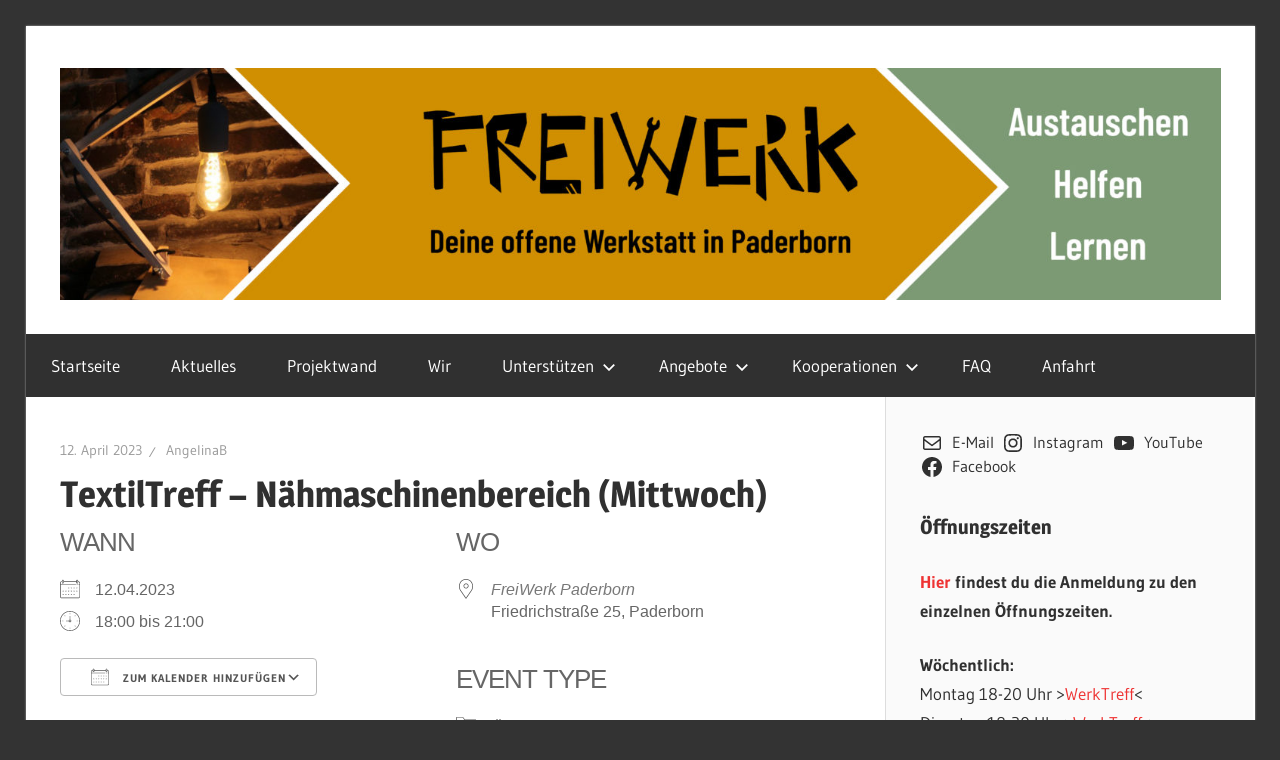

--- FILE ---
content_type: text/html; charset=UTF-8
request_url: https://freiwerk-paderborn.de/events/textiltreff-naehmaschinenbereich-mittwoch-10-2023-04-12/
body_size: 23934
content:
<!DOCTYPE html>
<html lang="de">

<head>
<meta charset="UTF-8">
<meta name="viewport" content="width=device-width, initial-scale=1">
<link rel="profile" href="http://gmpg.org/xfn/11">
<link rel="pingback" href="https://freiwerk-paderborn.de/xmlrpc.php">

<title>TextilTreff – Nähmaschinenbereich (Mittwoch) &#8211; FreiWerk Paderborn</title>
<meta name='robots' content='max-image-preview:large' />
<meta name="dlm-version" content="5.1.6"><link rel="alternate" type="application/rss+xml" title="FreiWerk Paderborn &raquo; Feed" href="https://freiwerk-paderborn.de/feed/" />
<link rel="alternate" type="application/rss+xml" title="FreiWerk Paderborn &raquo; Kommentar-Feed" href="https://freiwerk-paderborn.de/comments/feed/" />
<link rel="alternate" title="oEmbed (JSON)" type="application/json+oembed" href="https://freiwerk-paderborn.de/wp-json/oembed/1.0/embed?url=https%3A%2F%2Ffreiwerk-paderborn.de%2Fevents%2Ftextiltreff-naehmaschinenbereich-mittwoch-10-2023-04-12%2F" />
<link rel="alternate" title="oEmbed (XML)" type="text/xml+oembed" href="https://freiwerk-paderborn.de/wp-json/oembed/1.0/embed?url=https%3A%2F%2Ffreiwerk-paderborn.de%2Fevents%2Ftextiltreff-naehmaschinenbereich-mittwoch-10-2023-04-12%2F&#038;format=xml" />
<style id='wp-img-auto-sizes-contain-inline-css' type='text/css'>
img:is([sizes=auto i],[sizes^="auto," i]){contain-intrinsic-size:3000px 1500px}
/*# sourceURL=wp-img-auto-sizes-contain-inline-css */
</style>
<link rel='stylesheet' id='wellington-theme-fonts-css' href='https://freiwerk-paderborn.de/wp-content/fonts/b63d05765b73873f97382180dc875381.css?ver=20201110' type='text/css' media='all' />
<style id='wp-emoji-styles-inline-css' type='text/css'>

	img.wp-smiley, img.emoji {
		display: inline !important;
		border: none !important;
		box-shadow: none !important;
		height: 1em !important;
		width: 1em !important;
		margin: 0 0.07em !important;
		vertical-align: -0.1em !important;
		background: none !important;
		padding: 0 !important;
	}
/*# sourceURL=wp-emoji-styles-inline-css */
</style>
<link rel='stylesheet' id='wp-block-library-css' href='https://freiwerk-paderborn.de/wp-includes/css/dist/block-library/style.min.css?ver=6.9' type='text/css' media='all' />
<style id='classic-theme-styles-inline-css' type='text/css'>
/*! This file is auto-generated */
.wp-block-button__link{color:#fff;background-color:#32373c;border-radius:9999px;box-shadow:none;text-decoration:none;padding:calc(.667em + 2px) calc(1.333em + 2px);font-size:1.125em}.wp-block-file__button{background:#32373c;color:#fff;text-decoration:none}
/*# sourceURL=/wp-includes/css/classic-themes.min.css */
</style>
<style id='simple-social-icons-block-styles-inline-css' type='text/css'>
:where(.wp-block-social-links.is-style-logos-only) .wp-social-link-imdb{background-color:#f5c518;color:#000}:where(.wp-block-social-links:not(.is-style-logos-only)) .wp-social-link-imdb{background-color:#f5c518;color:#000}:where(.wp-block-social-links.is-style-logos-only) .wp-social-link-kofi{color:#72a5f2}:where(.wp-block-social-links:not(.is-style-logos-only)) .wp-social-link-kofi{background-color:#72a5f2;color:#fff}:where(.wp-block-social-links.is-style-logos-only) .wp-social-link-letterboxd{color:#202830}:where(.wp-block-social-links:not(.is-style-logos-only)) .wp-social-link-letterboxd{background-color:#3b45fd;color:#fff}:where(.wp-block-social-links.is-style-logos-only) .wp-social-link-signal{color:#3b45fd}:where(.wp-block-social-links:not(.is-style-logos-only)) .wp-social-link-signal{background-color:#3b45fd;color:#fff}:where(.wp-block-social-links.is-style-logos-only) .wp-social-link-youtube-music{color:red}:where(.wp-block-social-links:not(.is-style-logos-only)) .wp-social-link-youtube-music{background-color:red;color:#fff}:where(.wp-block-social-links.is-style-logos-only) .wp-social-link-diaspora{color:#000}:where(.wp-block-social-links:not(.is-style-logos-only)) .wp-social-link-diaspora{background-color:#3e4142;color:#fff}:where(.wp-block-social-links.is-style-logos-only) .wp-social-link-bloglovin{color:#000}:where(.wp-block-social-links:not(.is-style-logos-only)) .wp-social-link-bloglovin{background-color:#000;color:#fff}:where(.wp-block-social-links.is-style-logos-only) .wp-social-link-phone{color:#000}:where(.wp-block-social-links:not(.is-style-logos-only)) .wp-social-link-phone{background-color:#000;color:#fff}:where(.wp-block-social-links.is-style-logos-only) .wp-social-link-substack{color:#ff6719}:where(.wp-block-social-links:not(.is-style-logos-only)) .wp-social-link-substack{background-color:#ff6719;color:#fff}:where(.wp-block-social-links.is-style-logos-only) .wp-social-link-tripadvisor{color:#34e0a1}:where(.wp-block-social-links:not(.is-style-logos-only)) .wp-social-link-tripadvisor{background-color:#34e0a1;color:#fff}:where(.wp-block-social-links.is-style-logos-only) .wp-social-link-xing{color:#026466}:where(.wp-block-social-links:not(.is-style-logos-only)) .wp-social-link-xing{background-color:#026466;color:#fff}:where(.wp-block-social-links.is-style-logos-only) .wp-social-link-pixelfed{color:#000}:where(.wp-block-social-links:not(.is-style-logos-only)) .wp-social-link-pixelfed{background-color:#000;color:#fff}:where(.wp-block-social-links.is-style-logos-only) .wp-social-link-matrix{color:#000}:where(.wp-block-social-links:not(.is-style-logos-only)) .wp-social-link-matrix{background-color:#000;color:#fff}:where(.wp-block-social-links.is-style-logos-only) .wp-social-link-protonmail{color:#6d4aff}:where(.wp-block-social-links:not(.is-style-logos-only)) .wp-social-link-protonmail{background-color:#6d4aff;color:#fff}:where(.wp-block-social-links.is-style-logos-only) .wp-social-link-paypal{color:#003087}:where(.wp-block-social-links:not(.is-style-logos-only)) .wp-social-link-paypal{background-color:#003087;color:#fff}:where(.wp-block-social-links.is-style-logos-only) .wp-social-link-antennapod{color:#20a5ff}:where(.wp-block-social-links:not(.is-style-logos-only)) .wp-social-link-antennapod{background-color:#20a5ff;color:#fff}:where(.wp-block-social-links:not(.is-style-logos-only)) .wp-social-link-caldotcom{background-color:#000;color:#fff}:where(.wp-block-social-links.is-style-logos-only) .wp-social-link-fedora{color:#294172}:where(.wp-block-social-links:not(.is-style-logos-only)) .wp-social-link-fedora{background-color:#294172;color:#fff}:where(.wp-block-social-links.is-style-logos-only) .wp-social-link-googlephotos{color:#4285f4}:where(.wp-block-social-links:not(.is-style-logos-only)) .wp-social-link-googlephotos{background-color:#4285f4;color:#fff}:where(.wp-block-social-links.is-style-logos-only) .wp-social-link-googlescholar{color:#4285f4}:where(.wp-block-social-links:not(.is-style-logos-only)) .wp-social-link-googlescholar{background-color:#4285f4;color:#fff}:where(.wp-block-social-links.is-style-logos-only) .wp-social-link-mendeley{color:#9d1626}:where(.wp-block-social-links:not(.is-style-logos-only)) .wp-social-link-mendeley{background-color:#9d1626;color:#fff}:where(.wp-block-social-links.is-style-logos-only) .wp-social-link-notion{color:#000}:where(.wp-block-social-links:not(.is-style-logos-only)) .wp-social-link-notion{background-color:#000;color:#fff}:where(.wp-block-social-links.is-style-logos-only) .wp-social-link-overcast{color:#fc7e0f}:where(.wp-block-social-links:not(.is-style-logos-only)) .wp-social-link-overcast{background-color:#fc7e0f;color:#fff}:where(.wp-block-social-links.is-style-logos-only) .wp-social-link-pexels{color:#05a081}:where(.wp-block-social-links:not(.is-style-logos-only)) .wp-social-link-pexels{background-color:#05a081;color:#fff}:where(.wp-block-social-links.is-style-logos-only) .wp-social-link-pocketcasts{color:#f43e37}:where(.wp-block-social-links:not(.is-style-logos-only)) .wp-social-link-pocketcasts{background-color:#f43e37;color:#fff}:where(.wp-block-social-links.is-style-logos-only) .wp-social-link-strava{color:#fc4c02}:where(.wp-block-social-links:not(.is-style-logos-only)) .wp-social-link-strava{background-color:#fc4c02;color:#fff}:where(.wp-block-social-links.is-style-logos-only) .wp-social-link-wechat{color:#09b83e}:where(.wp-block-social-links:not(.is-style-logos-only)) .wp-social-link-wechat{background-color:#09b83e;color:#fff}:where(.wp-block-social-links.is-style-logos-only) .wp-social-link-zulip{color:#54a7ff}:where(.wp-block-social-links:not(.is-style-logos-only)) .wp-social-link-zulip{background-color:#000;color:#fff}:where(.wp-block-social-links.is-style-logos-only) .wp-social-link-podcastaddict{color:#f3842c}:where(.wp-block-social-links:not(.is-style-logos-only)) .wp-social-link-podcastaddict{background-color:#f3842c;color:#fff}:where(.wp-block-social-links.is-style-logos-only) .wp-social-link-applepodcasts{color:#8e32c6}:where(.wp-block-social-links:not(.is-style-logos-only)) .wp-social-link-applepodcasts{background-color:#8e32c6;color:#fff}:where(.wp-block-social-links.is-style-logos-only) .wp-social-link-ivoox{color:#f45f31}:where(.wp-block-social-links:not(.is-style-logos-only)) .wp-social-link-ivoox{background-color:#f45f31;color:#fff}

/*# sourceURL=https://freiwerk-paderborn.de/wp-content/plugins/simple-social-icons/build/style-index.css */
</style>
<style id='global-styles-inline-css' type='text/css'>
:root{--wp--preset--aspect-ratio--square: 1;--wp--preset--aspect-ratio--4-3: 4/3;--wp--preset--aspect-ratio--3-4: 3/4;--wp--preset--aspect-ratio--3-2: 3/2;--wp--preset--aspect-ratio--2-3: 2/3;--wp--preset--aspect-ratio--16-9: 16/9;--wp--preset--aspect-ratio--9-16: 9/16;--wp--preset--color--black: #000000;--wp--preset--color--cyan-bluish-gray: #abb8c3;--wp--preset--color--white: #ffffff;--wp--preset--color--pale-pink: #f78da7;--wp--preset--color--vivid-red: #cf2e2e;--wp--preset--color--luminous-vivid-orange: #ff6900;--wp--preset--color--luminous-vivid-amber: #fcb900;--wp--preset--color--light-green-cyan: #7bdcb5;--wp--preset--color--vivid-green-cyan: #00d084;--wp--preset--color--pale-cyan-blue: #8ed1fc;--wp--preset--color--vivid-cyan-blue: #0693e3;--wp--preset--color--vivid-purple: #9b51e0;--wp--preset--color--primary: #ee3333;--wp--preset--color--secondary: #d51a1a;--wp--preset--color--tertiary: #bb0000;--wp--preset--color--accent: #3333ee;--wp--preset--color--highlight: #eeee33;--wp--preset--color--light-gray: #fafafa;--wp--preset--color--gray: #999999;--wp--preset--color--dark-gray: #303030;--wp--preset--gradient--vivid-cyan-blue-to-vivid-purple: linear-gradient(135deg,rgb(6,147,227) 0%,rgb(155,81,224) 100%);--wp--preset--gradient--light-green-cyan-to-vivid-green-cyan: linear-gradient(135deg,rgb(122,220,180) 0%,rgb(0,208,130) 100%);--wp--preset--gradient--luminous-vivid-amber-to-luminous-vivid-orange: linear-gradient(135deg,rgb(252,185,0) 0%,rgb(255,105,0) 100%);--wp--preset--gradient--luminous-vivid-orange-to-vivid-red: linear-gradient(135deg,rgb(255,105,0) 0%,rgb(207,46,46) 100%);--wp--preset--gradient--very-light-gray-to-cyan-bluish-gray: linear-gradient(135deg,rgb(238,238,238) 0%,rgb(169,184,195) 100%);--wp--preset--gradient--cool-to-warm-spectrum: linear-gradient(135deg,rgb(74,234,220) 0%,rgb(151,120,209) 20%,rgb(207,42,186) 40%,rgb(238,44,130) 60%,rgb(251,105,98) 80%,rgb(254,248,76) 100%);--wp--preset--gradient--blush-light-purple: linear-gradient(135deg,rgb(255,206,236) 0%,rgb(152,150,240) 100%);--wp--preset--gradient--blush-bordeaux: linear-gradient(135deg,rgb(254,205,165) 0%,rgb(254,45,45) 50%,rgb(107,0,62) 100%);--wp--preset--gradient--luminous-dusk: linear-gradient(135deg,rgb(255,203,112) 0%,rgb(199,81,192) 50%,rgb(65,88,208) 100%);--wp--preset--gradient--pale-ocean: linear-gradient(135deg,rgb(255,245,203) 0%,rgb(182,227,212) 50%,rgb(51,167,181) 100%);--wp--preset--gradient--electric-grass: linear-gradient(135deg,rgb(202,248,128) 0%,rgb(113,206,126) 100%);--wp--preset--gradient--midnight: linear-gradient(135deg,rgb(2,3,129) 0%,rgb(40,116,252) 100%);--wp--preset--font-size--small: 13px;--wp--preset--font-size--medium: 20px;--wp--preset--font-size--large: 36px;--wp--preset--font-size--x-large: 42px;--wp--preset--spacing--20: 0.44rem;--wp--preset--spacing--30: 0.67rem;--wp--preset--spacing--40: 1rem;--wp--preset--spacing--50: 1.5rem;--wp--preset--spacing--60: 2.25rem;--wp--preset--spacing--70: 3.38rem;--wp--preset--spacing--80: 5.06rem;--wp--preset--shadow--natural: 6px 6px 9px rgba(0, 0, 0, 0.2);--wp--preset--shadow--deep: 12px 12px 50px rgba(0, 0, 0, 0.4);--wp--preset--shadow--sharp: 6px 6px 0px rgba(0, 0, 0, 0.2);--wp--preset--shadow--outlined: 6px 6px 0px -3px rgb(255, 255, 255), 6px 6px rgb(0, 0, 0);--wp--preset--shadow--crisp: 6px 6px 0px rgb(0, 0, 0);}:where(.is-layout-flex){gap: 0.5em;}:where(.is-layout-grid){gap: 0.5em;}body .is-layout-flex{display: flex;}.is-layout-flex{flex-wrap: wrap;align-items: center;}.is-layout-flex > :is(*, div){margin: 0;}body .is-layout-grid{display: grid;}.is-layout-grid > :is(*, div){margin: 0;}:where(.wp-block-columns.is-layout-flex){gap: 2em;}:where(.wp-block-columns.is-layout-grid){gap: 2em;}:where(.wp-block-post-template.is-layout-flex){gap: 1.25em;}:where(.wp-block-post-template.is-layout-grid){gap: 1.25em;}.has-black-color{color: var(--wp--preset--color--black) !important;}.has-cyan-bluish-gray-color{color: var(--wp--preset--color--cyan-bluish-gray) !important;}.has-white-color{color: var(--wp--preset--color--white) !important;}.has-pale-pink-color{color: var(--wp--preset--color--pale-pink) !important;}.has-vivid-red-color{color: var(--wp--preset--color--vivid-red) !important;}.has-luminous-vivid-orange-color{color: var(--wp--preset--color--luminous-vivid-orange) !important;}.has-luminous-vivid-amber-color{color: var(--wp--preset--color--luminous-vivid-amber) !important;}.has-light-green-cyan-color{color: var(--wp--preset--color--light-green-cyan) !important;}.has-vivid-green-cyan-color{color: var(--wp--preset--color--vivid-green-cyan) !important;}.has-pale-cyan-blue-color{color: var(--wp--preset--color--pale-cyan-blue) !important;}.has-vivid-cyan-blue-color{color: var(--wp--preset--color--vivid-cyan-blue) !important;}.has-vivid-purple-color{color: var(--wp--preset--color--vivid-purple) !important;}.has-black-background-color{background-color: var(--wp--preset--color--black) !important;}.has-cyan-bluish-gray-background-color{background-color: var(--wp--preset--color--cyan-bluish-gray) !important;}.has-white-background-color{background-color: var(--wp--preset--color--white) !important;}.has-pale-pink-background-color{background-color: var(--wp--preset--color--pale-pink) !important;}.has-vivid-red-background-color{background-color: var(--wp--preset--color--vivid-red) !important;}.has-luminous-vivid-orange-background-color{background-color: var(--wp--preset--color--luminous-vivid-orange) !important;}.has-luminous-vivid-amber-background-color{background-color: var(--wp--preset--color--luminous-vivid-amber) !important;}.has-light-green-cyan-background-color{background-color: var(--wp--preset--color--light-green-cyan) !important;}.has-vivid-green-cyan-background-color{background-color: var(--wp--preset--color--vivid-green-cyan) !important;}.has-pale-cyan-blue-background-color{background-color: var(--wp--preset--color--pale-cyan-blue) !important;}.has-vivid-cyan-blue-background-color{background-color: var(--wp--preset--color--vivid-cyan-blue) !important;}.has-vivid-purple-background-color{background-color: var(--wp--preset--color--vivid-purple) !important;}.has-black-border-color{border-color: var(--wp--preset--color--black) !important;}.has-cyan-bluish-gray-border-color{border-color: var(--wp--preset--color--cyan-bluish-gray) !important;}.has-white-border-color{border-color: var(--wp--preset--color--white) !important;}.has-pale-pink-border-color{border-color: var(--wp--preset--color--pale-pink) !important;}.has-vivid-red-border-color{border-color: var(--wp--preset--color--vivid-red) !important;}.has-luminous-vivid-orange-border-color{border-color: var(--wp--preset--color--luminous-vivid-orange) !important;}.has-luminous-vivid-amber-border-color{border-color: var(--wp--preset--color--luminous-vivid-amber) !important;}.has-light-green-cyan-border-color{border-color: var(--wp--preset--color--light-green-cyan) !important;}.has-vivid-green-cyan-border-color{border-color: var(--wp--preset--color--vivid-green-cyan) !important;}.has-pale-cyan-blue-border-color{border-color: var(--wp--preset--color--pale-cyan-blue) !important;}.has-vivid-cyan-blue-border-color{border-color: var(--wp--preset--color--vivid-cyan-blue) !important;}.has-vivid-purple-border-color{border-color: var(--wp--preset--color--vivid-purple) !important;}.has-vivid-cyan-blue-to-vivid-purple-gradient-background{background: var(--wp--preset--gradient--vivid-cyan-blue-to-vivid-purple) !important;}.has-light-green-cyan-to-vivid-green-cyan-gradient-background{background: var(--wp--preset--gradient--light-green-cyan-to-vivid-green-cyan) !important;}.has-luminous-vivid-amber-to-luminous-vivid-orange-gradient-background{background: var(--wp--preset--gradient--luminous-vivid-amber-to-luminous-vivid-orange) !important;}.has-luminous-vivid-orange-to-vivid-red-gradient-background{background: var(--wp--preset--gradient--luminous-vivid-orange-to-vivid-red) !important;}.has-very-light-gray-to-cyan-bluish-gray-gradient-background{background: var(--wp--preset--gradient--very-light-gray-to-cyan-bluish-gray) !important;}.has-cool-to-warm-spectrum-gradient-background{background: var(--wp--preset--gradient--cool-to-warm-spectrum) !important;}.has-blush-light-purple-gradient-background{background: var(--wp--preset--gradient--blush-light-purple) !important;}.has-blush-bordeaux-gradient-background{background: var(--wp--preset--gradient--blush-bordeaux) !important;}.has-luminous-dusk-gradient-background{background: var(--wp--preset--gradient--luminous-dusk) !important;}.has-pale-ocean-gradient-background{background: var(--wp--preset--gradient--pale-ocean) !important;}.has-electric-grass-gradient-background{background: var(--wp--preset--gradient--electric-grass) !important;}.has-midnight-gradient-background{background: var(--wp--preset--gradient--midnight) !important;}.has-small-font-size{font-size: var(--wp--preset--font-size--small) !important;}.has-medium-font-size{font-size: var(--wp--preset--font-size--medium) !important;}.has-large-font-size{font-size: var(--wp--preset--font-size--large) !important;}.has-x-large-font-size{font-size: var(--wp--preset--font-size--x-large) !important;}
:where(.wp-block-post-template.is-layout-flex){gap: 1.25em;}:where(.wp-block-post-template.is-layout-grid){gap: 1.25em;}
:where(.wp-block-term-template.is-layout-flex){gap: 1.25em;}:where(.wp-block-term-template.is-layout-grid){gap: 1.25em;}
:where(.wp-block-columns.is-layout-flex){gap: 2em;}:where(.wp-block-columns.is-layout-grid){gap: 2em;}
:root :where(.wp-block-pullquote){font-size: 1.5em;line-height: 1.6;}
/*# sourceURL=global-styles-inline-css */
</style>
<link rel='stylesheet' id='events-manager-css' href='https://freiwerk-paderborn.de/wp-content/plugins/events-manager/includes/css/events-manager.min.css?ver=7.2.3.1' type='text/css' media='all' />
<link rel='stylesheet' id='wellington-stylesheet-css' href='https://freiwerk-paderborn.de/wp-content/themes/wellington/style.css?ver=2.2.0' type='text/css' media='all' />
<style id='wellington-stylesheet-inline-css' type='text/css'>
.site-title, .site-description, .type-post .entry-footer .entry-categories { position: absolute; clip: rect(1px, 1px, 1px, 1px); width: 1px; height: 1px; overflow: hidden; }
/*# sourceURL=wellington-stylesheet-inline-css */
</style>
<link rel='stylesheet' id='wellington-safari-flexbox-fixes-css' href='https://freiwerk-paderborn.de/wp-content/themes/wellington/assets/css/safari-flexbox-fixes.css?ver=20200420' type='text/css' media='all' />
<link rel='stylesheet' id='simple-social-icons-font-css' href='https://freiwerk-paderborn.de/wp-content/plugins/simple-social-icons/css/style.css?ver=4.0.0' type='text/css' media='all' />
<link rel='stylesheet' id='tmm-css' href='https://freiwerk-paderborn.de/wp-content/plugins/team-members/inc/css/tmm_style.css?ver=6.9' type='text/css' media='all' />
<script type="text/javascript" src="https://freiwerk-paderborn.de/wp-includes/js/jquery/jquery.min.js?ver=3.7.1" id="jquery-core-js"></script>
<script type="text/javascript" src="https://freiwerk-paderborn.de/wp-includes/js/jquery/jquery-migrate.min.js?ver=3.4.1" id="jquery-migrate-js"></script>
<script type="text/javascript" src="https://freiwerk-paderborn.de/wp-includes/js/jquery/ui/core.min.js?ver=1.13.3" id="jquery-ui-core-js"></script>
<script type="text/javascript" src="https://freiwerk-paderborn.de/wp-includes/js/jquery/ui/mouse.min.js?ver=1.13.3" id="jquery-ui-mouse-js"></script>
<script type="text/javascript" src="https://freiwerk-paderborn.de/wp-includes/js/jquery/ui/sortable.min.js?ver=1.13.3" id="jquery-ui-sortable-js"></script>
<script type="text/javascript" src="https://freiwerk-paderborn.de/wp-includes/js/jquery/ui/datepicker.min.js?ver=1.13.3" id="jquery-ui-datepicker-js"></script>
<script type="text/javascript" id="jquery-ui-datepicker-js-after">
/* <![CDATA[ */
jQuery(function(jQuery){jQuery.datepicker.setDefaults({"closeText":"Schlie\u00dfen","currentText":"Heute","monthNames":["Januar","Februar","M\u00e4rz","April","Mai","Juni","Juli","August","September","Oktober","November","Dezember"],"monthNamesShort":["Jan.","Feb.","M\u00e4rz","Apr.","Mai","Juni","Juli","Aug.","Sep.","Okt.","Nov.","Dez."],"nextText":"Weiter","prevText":"Zur\u00fcck","dayNames":["Sonntag","Montag","Dienstag","Mittwoch","Donnerstag","Freitag","Samstag"],"dayNamesShort":["So.","Mo.","Di.","Mi.","Do.","Fr.","Sa."],"dayNamesMin":["S","M","D","M","D","F","S"],"dateFormat":"d. MM yy","firstDay":1,"isRTL":false});});
//# sourceURL=jquery-ui-datepicker-js-after
/* ]]> */
</script>
<script type="text/javascript" src="https://freiwerk-paderborn.de/wp-includes/js/jquery/ui/resizable.min.js?ver=1.13.3" id="jquery-ui-resizable-js"></script>
<script type="text/javascript" src="https://freiwerk-paderborn.de/wp-includes/js/jquery/ui/draggable.min.js?ver=1.13.3" id="jquery-ui-draggable-js"></script>
<script type="text/javascript" src="https://freiwerk-paderborn.de/wp-includes/js/jquery/ui/controlgroup.min.js?ver=1.13.3" id="jquery-ui-controlgroup-js"></script>
<script type="text/javascript" src="https://freiwerk-paderborn.de/wp-includes/js/jquery/ui/checkboxradio.min.js?ver=1.13.3" id="jquery-ui-checkboxradio-js"></script>
<script type="text/javascript" src="https://freiwerk-paderborn.de/wp-includes/js/jquery/ui/button.min.js?ver=1.13.3" id="jquery-ui-button-js"></script>
<script type="text/javascript" src="https://freiwerk-paderborn.de/wp-includes/js/jquery/ui/dialog.min.js?ver=1.13.3" id="jquery-ui-dialog-js"></script>
<script type="text/javascript" id="events-manager-js-extra">
/* <![CDATA[ */
var EM = {"ajaxurl":"https://freiwerk-paderborn.de/wp-admin/admin-ajax.php","locationajaxurl":"https://freiwerk-paderborn.de/wp-admin/admin-ajax.php?action=locations_search","firstDay":"1","locale":"de","dateFormat":"yy-mm-dd","ui_css":"https://freiwerk-paderborn.de/wp-content/plugins/events-manager/includes/css/jquery-ui/build.min.css","show24hours":"1","is_ssl":"1","autocomplete_limit":"10","calendar":{"breakpoints":{"small":560,"medium":908,"large":false},"month_format":"M Y"},"phone":"","datepicker":{"format":"d.m.Y","locale":"de"},"search":{"breakpoints":{"small":650,"medium":850,"full":false}},"url":"https://freiwerk-paderborn.de/wp-content/plugins/events-manager","assets":{"input.em-uploader":{"js":{"em-uploader":{"url":"https://freiwerk-paderborn.de/wp-content/plugins/events-manager/includes/js/em-uploader.js?v=7.2.3.1","event":"em_uploader_ready"}}},".em-event-editor":{"js":{"event-editor":{"url":"https://freiwerk-paderborn.de/wp-content/plugins/events-manager/includes/js/events-manager-event-editor.js?v=7.2.3.1","event":"em_event_editor_ready"}},"css":{"event-editor":"https://freiwerk-paderborn.de/wp-content/plugins/events-manager/includes/css/events-manager-event-editor.min.css?v=7.2.3.1"}},".em-recurrence-sets, .em-timezone":{"js":{"luxon":{"url":"luxon/luxon.js?v=7.2.3.1","event":"em_luxon_ready"}}},".em-booking-form, #em-booking-form, .em-booking-recurring, .em-event-booking-form":{"js":{"em-bookings":{"url":"https://freiwerk-paderborn.de/wp-content/plugins/events-manager/includes/js/bookingsform.js?v=7.2.3.1","event":"em_booking_form_js_loaded"}}},"#em-opt-archetypes":{"js":{"archetypes":"https://freiwerk-paderborn.de/wp-content/plugins/events-manager/includes/js/admin-archetype-editor.js?v=7.2.3.1","archetypes_ms":"https://freiwerk-paderborn.de/wp-content/plugins/events-manager/includes/js/admin-archetypes.js?v=7.2.3.1","qs":"qs/qs.js?v=7.2.3.1"}}},"cached":"","bookingInProgress":"Bitte warte, w\u00e4hrend die Buchung abgeschickt wird.","tickets_save":"Ticket speichern","bookingajaxurl":"https://freiwerk-paderborn.de/wp-admin/admin-ajax.php","bookings_export_save":"Buchungen exportieren","bookings_settings_save":"Einstellungen speichern","booking_delete":"Bist du dir sicher, dass du es l\u00f6schen m\u00f6chtest?","booking_offset":"30","bookings":{"submit_button":{"text":{"default":"Buchung abschicken","free":"Buchung abschicken","payment":"Buchung abschicken","processing":"Processing ..."}},"update_listener":""},"bb_full":"Ausverkauft","bb_book":"Jetzt buchen","bb_booking":"Buche ...","bb_booked":"Buchung abgesendet","bb_error":"Buchung Fehler. Nochmal versuchen?","bb_cancel":"Abbrechen","bb_canceling":"Stornieren ...","bb_cancelled":"Abgesagt","bb_cancel_error":"Stornierung Fehler. Nochmal versuchen?","txt_search":"Suche","txt_searching":"Suche...","txt_loading":"Wird geladen\u00a0\u2026"};
//# sourceURL=events-manager-js-extra
/* ]]> */
</script>
<script type="text/javascript" src="https://freiwerk-paderborn.de/wp-content/plugins/events-manager/includes/js/events-manager.js?ver=7.2.3.1" id="events-manager-js"></script>
<script type="text/javascript" src="https://freiwerk-paderborn.de/wp-content/plugins/events-manager/includes/external/flatpickr/l10n/de.js?ver=7.2.3.1" id="em-flatpickr-localization-js"></script>
<script type="text/javascript" src="https://freiwerk-paderborn.de/wp-content/themes/wellington/assets/js/svgxuse.min.js?ver=1.2.6" id="svgxuse-js"></script>
<link rel="https://api.w.org/" href="https://freiwerk-paderborn.de/wp-json/" /><link rel="EditURI" type="application/rsd+xml" title="RSD" href="https://freiwerk-paderborn.de/xmlrpc.php?rsd" />
<meta name="generator" content="WordPress 6.9" />
<link rel="canonical" href="https://freiwerk-paderborn.de/events/textiltreff-naehmaschinenbereich-mittwoch-10-2023-04-12/" />
<link rel='shortlink' href='https://freiwerk-paderborn.de/?p=4508' />
<meta name="generator" content="Elementor 3.34.1; features: additional_custom_breakpoints; settings: css_print_method-external, google_font-enabled, font_display-auto">
			<style>
				.e-con.e-parent:nth-of-type(n+4):not(.e-lazyloaded):not(.e-no-lazyload),
				.e-con.e-parent:nth-of-type(n+4):not(.e-lazyloaded):not(.e-no-lazyload) * {
					background-image: none !important;
				}
				@media screen and (max-height: 1024px) {
					.e-con.e-parent:nth-of-type(n+3):not(.e-lazyloaded):not(.e-no-lazyload),
					.e-con.e-parent:nth-of-type(n+3):not(.e-lazyloaded):not(.e-no-lazyload) * {
						background-image: none !important;
					}
				}
				@media screen and (max-height: 640px) {
					.e-con.e-parent:nth-of-type(n+2):not(.e-lazyloaded):not(.e-no-lazyload),
					.e-con.e-parent:nth-of-type(n+2):not(.e-lazyloaded):not(.e-no-lazyload) * {
						background-image: none !important;
					}
				}
			</style>
			<style type="text/css" id="custom-background-css">
body.custom-background { background-color: #333333; }
</style>
	<link rel="icon" href="https://freiwerk-paderborn.de/wp-content/uploads/2020/10/cropped-19-09-26-FreiWerk-kurz-weiss-32x32.png" sizes="32x32" />
<link rel="icon" href="https://freiwerk-paderborn.de/wp-content/uploads/2020/10/cropped-19-09-26-FreiWerk-kurz-weiss-192x192.png" sizes="192x192" />
<link rel="apple-touch-icon" href="https://freiwerk-paderborn.de/wp-content/uploads/2020/10/cropped-19-09-26-FreiWerk-kurz-weiss-180x180.png" />
<meta name="msapplication-TileImage" content="https://freiwerk-paderborn.de/wp-content/uploads/2020/10/cropped-19-09-26-FreiWerk-kurz-weiss-270x270.png" />
</head>

<body class="wp-singular event-template-default single single-event postid-4508 custom-background wp-custom-logo wp-embed-responsive wp-theme-wellington post-layout-one-column author-hidden elementor-default elementor-kit-589">

	
	<div id="header-top" class="header-bar-wrap"></div>

	<div id="page" class="hfeed site">

		<a class="skip-link screen-reader-text" href="#content">Zum Inhalt springen</a>

		
		<header id="masthead" class="site-header clearfix" role="banner">

			<div class="header-main container clearfix">

				<div id="logo" class="site-branding clearfix">

					<a href="https://freiwerk-paderborn.de/" class="custom-logo-link" rel="home"><img fetchpriority="high" width="2560" height="512" src="https://freiwerk-paderborn.de/wp-content/uploads/2021/08/Header_Webseite-scaled.jpg" class="custom-logo" alt="FreiWerk Paderborn" decoding="async" srcset="https://freiwerk-paderborn.de/wp-content/uploads/2021/08/Header_Webseite-scaled.jpg 2560w, https://freiwerk-paderborn.de/wp-content/uploads/2021/08/Header_Webseite-300x60.jpg 300w, https://freiwerk-paderborn.de/wp-content/uploads/2021/08/Header_Webseite-1024x205.jpg 1024w, https://freiwerk-paderborn.de/wp-content/uploads/2021/08/Header_Webseite-768x154.jpg 768w, https://freiwerk-paderborn.de/wp-content/uploads/2021/08/Header_Webseite-1536x307.jpg 1536w, https://freiwerk-paderborn.de/wp-content/uploads/2021/08/Header_Webseite-2048x410.jpg 2048w" sizes="(max-width: 2560px) 100vw, 2560px" /></a>					
			<p class="site-title"><a href="https://freiwerk-paderborn.de/" rel="home">FreiWerk Paderborn</a></p>

								
			<p class="site-description">Deine offene Werkstatt</p>

			
				</div><!-- .site-branding -->

				<div class="header-widgets clearfix">

					
				</div><!-- .header-widgets -->

			</div><!-- .header-main -->

			

	<div id="main-navigation-wrap" class="primary-navigation-wrap">

		
		<button class="primary-menu-toggle menu-toggle" aria-controls="primary-menu" aria-expanded="false" >
			<svg class="icon icon-menu" aria-hidden="true" role="img"> <use xlink:href="https://freiwerk-paderborn.de/wp-content/themes/wellington/assets/icons/genericons-neue.svg#menu"></use> </svg><svg class="icon icon-close" aria-hidden="true" role="img"> <use xlink:href="https://freiwerk-paderborn.de/wp-content/themes/wellington/assets/icons/genericons-neue.svg#close"></use> </svg>			<span class="menu-toggle-text">Navigation</span>
		</button>

		<div class="primary-navigation">

			<nav id="site-navigation" class="main-navigation" role="navigation"  aria-label="Primäres Menü">

				<ul id="primary-menu" class="menu"><li id="menu-item-14" class="menu-item menu-item-type-custom menu-item-object-custom menu-item-home menu-item-14"><a href="https://freiwerk-paderborn.de/">Startseite</a></li>
<li id="menu-item-1053" class="menu-item menu-item-type-taxonomy menu-item-object-category menu-item-1053"><a href="https://freiwerk-paderborn.de/category/aktuelles/">Aktuelles</a></li>
<li id="menu-item-2012" class="menu-item menu-item-type-post_type menu-item-object-page menu-item-2012"><a href="https://freiwerk-paderborn.de/projektwand/">Projektwand</a></li>
<li id="menu-item-1455" class="menu-item menu-item-type-post_type menu-item-object-page menu-item-1455"><a href="https://freiwerk-paderborn.de/wir/">Wir</a></li>
<li id="menu-item-248" class="menu-item menu-item-type-post_type menu-item-object-page menu-item-has-children menu-item-248"><a href="https://freiwerk-paderborn.de/mitmachen/">Unterstützen<svg class="icon icon-expand" aria-hidden="true" role="img"> <use xlink:href="https://freiwerk-paderborn.de/wp-content/themes/wellington/assets/icons/genericons-neue.svg#expand"></use> </svg></a>
<ul class="sub-menu">
	<li id="menu-item-3522" class="menu-item menu-item-type-post_type menu-item-object-page menu-item-3522"><a href="https://freiwerk-paderborn.de/aufgaben/">Aufgaben</a></li>
	<li id="menu-item-540" class="menu-item menu-item-type-post_type menu-item-object-page menu-item-540"><a href="https://freiwerk-paderborn.de/mitglied-werden/">Mitglied werden</a></li>
	<li id="menu-item-1429" class="menu-item menu-item-type-post_type menu-item-object-page menu-item-1429"><a href="https://freiwerk-paderborn.de/spenden/">Spenden</a></li>
</ul>
</li>
<li id="menu-item-453" class="menu-item menu-item-type-post_type menu-item-object-page menu-item-has-children menu-item-453"><a href="https://freiwerk-paderborn.de/werkstattbereiche/">Angebote<svg class="icon icon-expand" aria-hidden="true" role="img"> <use xlink:href="https://freiwerk-paderborn.de/wp-content/themes/wellington/assets/icons/genericons-neue.svg#expand"></use> </svg></a>
<ul class="sub-menu">
	<li id="menu-item-456" class="menu-item menu-item-type-post_type menu-item-object-page menu-item-456"><a href="https://freiwerk-paderborn.de/werkstattbereiche/werktreff/">WerkTreff</a></li>
	<li id="menu-item-454" class="menu-item menu-item-type-post_type menu-item-object-page menu-item-454"><a href="https://freiwerk-paderborn.de/werkstattbereiche/textiltreff/">TextilTreff</a></li>
	<li id="menu-item-1446" class="menu-item menu-item-type-post_type menu-item-object-page menu-item-1446"><a href="https://freiwerk-paderborn.de/werkstattbereiche/kunsttreff/">KunstTreff</a></li>
	<li id="menu-item-2374" class="menu-item menu-item-type-post_type menu-item-object-page menu-item-2374"><a href="https://freiwerk-paderborn.de/fahrradtreff/">FahrradTreff</a></li>
	<li id="menu-item-3587" class="menu-item menu-item-type-post_type menu-item-object-page menu-item-3587"><a href="https://freiwerk-paderborn.de/reparaturtreff/">ReparaturTreff</a></li>
	<li id="menu-item-5470" class="menu-item menu-item-type-post_type menu-item-object-page menu-item-5470"><a href="https://freiwerk-paderborn.de/3d-drucktreff/">3D-DruckTreff</a></li>
	<li id="menu-item-836" class="menu-item menu-item-type-custom menu-item-object-custom menu-item-836"><a href="https://freiwerk-paderborn.de/events/categories/workshops/">Workshops</a></li>
	<li id="menu-item-566" class="menu-item menu-item-type-post_type menu-item-object-page menu-item-566"><a href="https://freiwerk-paderborn.de/werkstattbereiche/unser-heimwerk-koffer-fuer-dich/">HeimWerk-Koffer</a></li>
	<li id="menu-item-2628" class="menu-item menu-item-type-post_type menu-item-object-page menu-item-2628"><a href="https://freiwerk-paderborn.de/werkstattbereiche/kreativ-bibliothek/">Kreativ-Bibliothek</a></li>
	<li id="menu-item-2933" class="menu-item menu-item-type-post_type menu-item-object-page menu-item-2933"><a href="https://freiwerk-paderborn.de/bei-uns-feiern/">Bei uns feiern</a></li>
</ul>
</li>
<li id="menu-item-2958" class="menu-item menu-item-type-post_type menu-item-object-page menu-item-has-children menu-item-2958"><a href="https://freiwerk-paderborn.de/kooperationen/">Kooperationen<svg class="icon icon-expand" aria-hidden="true" role="img"> <use xlink:href="https://freiwerk-paderborn.de/wp-content/themes/wellington/assets/icons/genericons-neue.svg#expand"></use> </svg></a>
<ul class="sub-menu">
	<li id="menu-item-4418" class="menu-item menu-item-type-post_type menu-item-object-page menu-item-4418"><a href="https://freiwerk-paderborn.de/kooperationen/c3pb-e-v-subraum/">C3PB e.V.</a></li>
	<li id="menu-item-2960" class="menu-item menu-item-type-post_type menu-item-object-page menu-item-2960"><a href="https://freiwerk-paderborn.de/kooperationen/urban-sketchers-paderborn/">Urban Sketchers Paderborn</a></li>
</ul>
</li>
<li id="menu-item-1432" class="menu-item menu-item-type-post_type menu-item-object-page menu-item-1432"><a href="https://freiwerk-paderborn.de/faq/">FAQ</a></li>
<li id="menu-item-939" class="menu-item menu-item-type-post_type menu-item-object-page menu-item-939"><a href="https://freiwerk-paderborn.de/anfahrt/">Anfahrt</a></li>
</ul>			</nav><!-- #site-navigation -->

		</div><!-- .primary-navigation -->

	</div>



		</header><!-- #masthead -->

		
		
		
		
		<div id="content" class="site-content container clearfix">

	<section id="primary" class="content-single content-area">
		<main id="main" class="site-main" role="main">

		
<article id="post-4508" class="post-4508 event type-event status-publish hentry event-categories-oeffnungszeit">

	
	<header class="entry-header">

		<div class="entry-meta"><span class="meta-date"><a href="https://freiwerk-paderborn.de/events/textiltreff-naehmaschinenbereich-mittwoch-10-2023-04-12/" title="18:00" rel="bookmark"><time class="entry-date published updated" datetime="2023-04-12T18:00:00+02:00">12. April 2023</time></a></span><span class="meta-author"> <span class="author vcard"><a class="url fn n" href="https://freiwerk-paderborn.de/author/angelinab/" title="Alle Beiträge von AngelinaB anzeigen" rel="author">AngelinaB</a></span></span></div>
		<h1 class="entry-title">TextilTreff – Nähmaschinenbereich (Mittwoch)</h1>
	</header><!-- .entry-header -->

	<div class="entry-content clearfix">

		<div class="em em-view-container" id="em-view-6" data-view="event">
	<div class="em pixelbones em-item em-item-single em-event em-event-single em-event-1073 " id="em-event-6" data-view-id="6">
		<section class="em-item-header" style="--default-border:#a8d144">
	
	<div class="em-item-meta">
		<section class="em-item-meta-column">
			<section class="em-event-when">
				<h3>Wann</h3>
				<div class="em-item-meta-line em-event-date em-event-meta-datetime">
					<span class="em-icon-calendar em-icon"></span>
					12.04.2023    
				</div>
				<div class="em-item-meta-line em-event-time em-event-meta-datetime">
					<span class="em-icon-clock em-icon"></span>
					18:00 bis 21:00
				</div>
									<button type="button" class="em-event-add-to-calendar em-tooltip-ddm em-clickable input" data-button-width="match" data-tooltip-class="em-add-to-calendar-tooltip" data-content="em-event-add-to-colendar-content-234372210"><span class="em-icon em-icon-calendar"></span> Zum Kalender hinzufügen</button>
					<div class="em-tooltip-ddm-content em-event-add-to-calendar-content" id="em-event-add-to-colendar-content-234372210">
						<a class="em-a2c-download" href="https://freiwerk-paderborn.de/events/textiltreff-naehmaschinenbereich-mittwoch-10-2023-04-12/ical/" target="_blank">ICS herunterladen</a>
						<a class="em-a2c-google" href="https://www.google.com/calendar/event?action=TEMPLATE&#038;text=TextilTreff+%E2%80%93+N%C3%A4hmaschinenbereich+%28Mittwoch%29&#038;dates=20230412T180000/20230412T210000&#038;details=Hier+kannst+du+dich+zu+unserem+%3Ca+href%3D%22https%3A%2F%2Ffreiwerk-paderborn.de%2Ftextiltreff%2F%22%3ETextilTreff%3C%2Fa%3E+%28Mittwoch+18-21+Uhr%29+anmelden.+Melde+dich+f%C3%BCr+diesen+Bereich+an%2C+wenn+du%C2%A0eine+N%C3%A4hmaschine+ben%C3%B6tigst+oder+per+Hand+n%C3%A4hen+m%C3%B6chtest+%3B%29Achte+bitte+darauf%2C+dass+du+dein+gew%C3%BCnschtes+Datum+%28siehe+oben%29+ausgew%C3%A4hlt+hast.+Sobald+wir+deine+Buchung+best%C3%A4tigt+haben%2C+steht+der+Vorfreude+nichts+mehr+in+Wege%21+Komm%26%238217%3B+einfach+zu+deiner+gebuchten+%C3%96ffnungszeit+ins+FreiWerk.+Bei+allen+Fragen+vorab+kannst+du+uns+gerne+eine+Mail+schreiben.Hier+haben+wir+ein+paar+technische+Hinweise+f%C3%BCr+dich%2C+damit+unsere+%C3%96ffnungszeiten+reibungslos+verlaufen+k%C3%B6nnen%3ADeine+Anmeldung+ist+erst+mit+unserer+%3Cstrong%3EBest%C3%A4tigung%3C%2Fstrong%3E+g%C3%BCltig%2C+die+du+per+Mail+bekommst.Bitte+gib+bei+deiner+Anmeldung+auch+kurz+an%2C+%3Cstrong%3Ean+was+du+w%C3%A4hrend+der+%C3%96ffnungszeit+arbeiten+m%C3%B6chtest%3C%2Fstrong%3E%2C+damit+wir+die+Auslastung+der+einzelnen+Bereiche+und+Maschinen+vorher+a...&#038;location=Friedrichstra%C3%9Fe+25%2C+Paderborn%2C+Deutschland&#038;trp=false&#038;sprop=https%3A%2F%2Ffreiwerk-paderborn.de%2Fevents%2Ftextiltreff-naehmaschinenbereich-mittwoch-10-2023-04-12%2F&#038;sprop=name:FreiWerk+Paderborn&#038;ctz=Europe%2FBerlin" target="_blank">Google Kalender</a>
						<a class="em-a2c-apple" href="webcal://freiwerk-paderborn.de/events/textiltreff-naehmaschinenbereich-mittwoch-10-2023-04-12/ical/" target="_blank">iCalendar</a>
						<a class="em-a2c-office" href="https://outlook.office.com/calendar/0/deeplink/compose?allday=false&#038;body=Hier+kannst+du+dich+zu+unserem+%3Ca+href%3D%22https%3A%2F%2Ffreiwerk-paderborn.de%2Ftextiltreff%2F%22%3ETextilTreff%3C%2Fa%3E+%28Mittwoch+18-21+Uhr%29+anmelden.+Melde+dich+f%C3%BCr+diesen+Bereich+an%2C+wenn+du%C2%A0eine+N%C3%A4hmaschine+ben%C3%B6tigst+oder+per+Hand+n%C3%A4hen+m%C3%B6chtest+%3B%29Achte+bitte+darauf%2C+dass+du+dein+gew%C3%BCnschtes+Datum+%28siehe+oben%29+ausgew%C3%A4hlt+hast.+Sobald+wir+deine+Buchung+best%C3%A4tigt+haben%2C+steht+der+Vorfreude+nichts+mehr+in+Wege%21+Komm%26%238217%3B+einfach+zu+deiner+gebuchten+%C3%96ffnungszeit+ins+FreiWerk.+Bei+allen+Fragen+vorab+kannst+du+uns+gerne+eine+Mail+schreiben.Hier+haben+wir+ein+paar+technische+Hinweise+f%C3%BCr+dich%2C+damit+unsere+%C3%96ffnungszeiten+reibungslos+verlaufen+k%C3%B6nnen%3ADeine+Anmeldung+ist+erst+mit+unserer+%3Cstrong%3EBest%C3%A4tigung%3C%2Fstrong%3E+g%C3%BCltig%2C+die+du+per+Mail+bekommst.Bitte+gib+bei+deiner+Anmeldung+auch+kurz+an%2C+%3Cstrong%3Ean+was+du+w%C3%A4hrend+der+%C3%96ffnungszeit+arbeiten+m%C3%B6chtest%3C%2Fstrong%3E%2C+damit+wir+die+Auslastung+der+einzelnen+Bereiche+und+Maschinen+vorher+absch%C3%A4tzen+k%C3%B6nnen.Deine+Anmeldung+gilt+immer+f%C3%BCr+die+%3Cstrong%3Egesamte...&#038;location=Friedrichstra%C3%9Fe+25%2C+Paderborn%2C+Deutschland&#038;path=/calendar/action/compose&#038;rru=addevent&#038;startdt=2023-04-12T18%3A00%3A00%2B02%3A00&#038;enddt=2023-04-12T21%3A00%3A00%2B02%3A00&#038;subject=TextilTreff+%E2%80%93+N%C3%A4hmaschinenbereich+%28Mittwoch%29" target="_blank">Office 365</a>
						<a class="em-a2c-outlook" href="https://outlook.live.com/calendar/0/deeplink/compose?allday=false&#038;body=Hier+kannst+du+dich+zu+unserem+%3Ca+href%3D%22https%3A%2F%2Ffreiwerk-paderborn.de%2Ftextiltreff%2F%22%3ETextilTreff%3C%2Fa%3E+%28Mittwoch+18-21+Uhr%29+anmelden.+Melde+dich+f%C3%BCr+diesen+Bereich+an%2C+wenn+du%C2%A0eine+N%C3%A4hmaschine+ben%C3%B6tigst+oder+per+Hand+n%C3%A4hen+m%C3%B6chtest+%3B%29Achte+bitte+darauf%2C+dass+du+dein+gew%C3%BCnschtes+Datum+%28siehe+oben%29+ausgew%C3%A4hlt+hast.+Sobald+wir+deine+Buchung+best%C3%A4tigt+haben%2C+steht+der+Vorfreude+nichts+mehr+in+Wege%21+Komm%26%238217%3B+einfach+zu+deiner+gebuchten+%C3%96ffnungszeit+ins+FreiWerk.+Bei+allen+Fragen+vorab+kannst+du+uns+gerne+eine+Mail+schreiben.Hier+haben+wir+ein+paar+technische+Hinweise+f%C3%BCr+dich%2C+damit+unsere+%C3%96ffnungszeiten+reibungslos+verlaufen+k%C3%B6nnen%3ADeine+Anmeldung+ist+erst+mit+unserer+%3Cstrong%3EBest%C3%A4tigung%3C%2Fstrong%3E+g%C3%BCltig%2C+die+du+per+Mail+bekommst.Bitte+gib+bei+deiner+Anmeldung+auch+kurz+an%2C+%3Cstrong%3Ean+was+du+w%C3%A4hrend+der+%C3%96ffnungszeit+arbeiten+m%C3%B6chtest%3C%2Fstrong%3E%2C+damit+wir+die+Auslastung+der+einzelnen+Bereiche+und+Maschinen+vorher+absch%C3%A4tzen+k%C3%B6nnen.Deine+Anmeldung+gilt+immer+f%C3%BCr+die+%3Cstrong%3Egesamte+%C3...&#038;location=Friedrichstra%C3%9Fe+25%2C+Paderborn%2C+Deutschland&#038;path=/calendar/action/compose&#038;rru=addevent&#038;startdt=2023-04-12T18%3A00%3A00%2B02%3A00&#038;enddt=2023-04-12T21%3A00%3A00%2B02%3A00&#038;subject=TextilTreff+%E2%80%93+N%C3%A4hmaschinenbereich+%28Mittwoch%29" target="_blank">Outlook Live</a>
					</div>
					
			</section>
	
			
			<section class="em-event-bookings-meta">
				<h3>Buchungen</h3>
				
				
				<div class="em-item-meta-line em-event-prices">
					<span class="em-icon-ticket em-icon"></span>
					Buchungen geschlossen, Details siehe unten </div>
				
			</section>
			
		</section>

		<section class="em-item-meta-column">
			
			<section class="em-event-where">
				<h3>Wo</h3>
				<div class="em-item-meta-line em-event-location">
					<span class="em-icon-location em-icon"></span>
					<div>
						<a href="https://freiwerk-paderborn.de/locations/freiwerk-paderborn/">FreiWerk Paderborn</a><br>
						Friedrichstraße 25, Paderborn
					</div>
				</div>
			</section>
			
			
			
			
			<section class="em-item-taxonomies">
				<h3>Event Type</h3>
				
				<div class="em-item-meta-line em-item-taxonomy em-event-categories">
					<span class="em-icon-category em-icon"></span>
						<ul class="event-categories">
					<li><a href="https://freiwerk-paderborn.de/events/categories/oeffnungszeit/">Öffnungszeit</a></li>
			</ul>
	
				</div>
				
				
			</section>
			
		</section>
	</div>
</section>

<section class="em-event-content">
	<p>Hier kannst du dich zu unserem <a href="https://freiwerk-paderborn.de/textiltreff/">TextilTreff</a> (Mittwoch 18-21 Uhr) anmelden. Melde dich für diesen Bereich an, wenn du eine Nähmaschine benötigst oder per Hand nähen möchtest 😉<br />
Achte bitte darauf, dass du dein gewünschtes Datum (siehe oben) ausgewählt hast. Sobald wir deine Buchung bestätigt haben, steht der Vorfreude nichts mehr in Wege! Komm&#8217; einfach zu deiner gebuchten Öffnungszeit ins FreiWerk. Bei allen Fragen vorab kannst du uns gerne eine Mail schreiben.</p>
<p>Hier haben wir ein paar technische Hinweise für dich, damit unsere Öffnungszeiten reibungslos verlaufen können:</p>
<ul>
<li>Deine Anmeldung ist erst mit unserer <strong>Bestätigung</strong> gültig, die du per Mail bekommst.</li>
<li>Bitte gib bei deiner Anmeldung auch kurz an, <strong>an was du während der Öffnungszeit arbeiten möchtest</strong>, damit wir die Auslastung der einzelnen Bereiche und Maschinen vorher abschätzen können.</li>
<li>Deine Anmeldung gilt immer für die <strong>gesamte Öffnungszeit</strong></li>
</ul>
<p>Wir freuen uns auf Dich!<br />
<a href="https://freiwerk-paderborn.de/unser-team/">Dein FreiWerk-Team</a></p>

</section>

<section class="em-event-bookings">
	<a name="em-event-booking-form"></a>
	<h2>Buchungen</h2>
	<div class="em pixelbones em-event-booking-form input" id="event-booking-form-1073" data-id="1073">
				<p>Buchungen sind für diese Veranstaltung nicht mehr möglich.</p>		</div>
</section>
	</div>
</div>
	
		
	</div><!-- .entry-content -->

	<footer class="entry-footer">

		
		<div class="entry-categories clearfix">
			<span class="meta-categories">
				<a href="https://freiwerk-paderborn.de/events/categories/oeffnungszeit/" title="Alle Beiträge in Öffnungszeit anzeigen" rel="category tag">Öffnungszeit</a>			</span>
		</div><!-- .entry-categories -->

								
	<nav class="navigation post-navigation" aria-label="Beiträge">
		<h2 class="screen-reader-text">Beitragsnavigation</h2>
		<div class="nav-links"><div class="nav-previous"><a href="https://freiwerk-paderborn.de/events/werktreff-dienstag-12-2023-05-16/" rel="prev"><span class="screen-reader-text">Vorheriger Beitrag:</span>WerkTreff (Dienstag)</a></div><div class="nav-next"><a href="https://freiwerk-paderborn.de/events/textiltreff-naehmaschinenbereich-mittwoch-10-2023-04-19/" rel="next"><span class="screen-reader-text">Nächster Beitrag:</span>TextilTreff – Nähmaschinenbereich (Mittwoch)</a></div></div>
	</nav>
	</footer><!-- .entry-footer -->

</article>

<div id="comments" class="comments-area">

	
	
	
	
</div><!-- #comments -->

		</main><!-- #main -->
	</section><!-- #primary -->

	
	<section id="secondary" class="sidebar widget-area clearfix" role="complementary">

		<aside id="block-2" class="widget widget_block clearfix">
<ul class="wp-block-social-links has-normal-icon-size has-visible-labels is-style-pill-shape is-layout-flex wp-block-social-links-is-layout-flex" style="padding-top:0;padding-right:0;padding-bottom:0;padding-left:0"><li class="wp-social-link wp-social-link-mail  wp-block-social-link"><a rel="noopener nofollow" target="_blank" href="mailto:post@freiwerk-pb.de" class="wp-block-social-link-anchor"><svg width="24" height="24" viewBox="0 0 24 24" version="1.1" xmlns="http://www.w3.org/2000/svg" aria-hidden="true" focusable="false"><path d="M19,5H5c-1.1,0-2,.9-2,2v10c0,1.1.9,2,2,2h14c1.1,0,2-.9,2-2V7c0-1.1-.9-2-2-2zm.5,12c0,.3-.2.5-.5.5H5c-.3,0-.5-.2-.5-.5V9.8l7.5,5.6,7.5-5.6V17zm0-9.1L12,13.6,4.5,7.9V7c0-.3.2-.5.5-.5h14c.3,0,.5.2.5.5v.9z"></path></svg><span class="wp-block-social-link-label">E-Mail</span></a></li>

<li class="wp-social-link wp-social-link-instagram  wp-block-social-link"><a rel="noopener nofollow" target="_blank" href="https://www.instagram.com/freiwerk_pb/" class="wp-block-social-link-anchor"><svg width="24" height="24" viewBox="0 0 24 24" version="1.1" xmlns="http://www.w3.org/2000/svg" aria-hidden="true" focusable="false"><path d="M12,4.622c2.403,0,2.688,0.009,3.637,0.052c0.877,0.04,1.354,0.187,1.671,0.31c0.42,0.163,0.72,0.358,1.035,0.673 c0.315,0.315,0.51,0.615,0.673,1.035c0.123,0.317,0.27,0.794,0.31,1.671c0.043,0.949,0.052,1.234,0.052,3.637 s-0.009,2.688-0.052,3.637c-0.04,0.877-0.187,1.354-0.31,1.671c-0.163,0.42-0.358,0.72-0.673,1.035 c-0.315,0.315-0.615,0.51-1.035,0.673c-0.317,0.123-0.794,0.27-1.671,0.31c-0.949,0.043-1.233,0.052-3.637,0.052 s-2.688-0.009-3.637-0.052c-0.877-0.04-1.354-0.187-1.671-0.31c-0.42-0.163-0.72-0.358-1.035-0.673 c-0.315-0.315-0.51-0.615-0.673-1.035c-0.123-0.317-0.27-0.794-0.31-1.671C4.631,14.688,4.622,14.403,4.622,12 s0.009-2.688,0.052-3.637c0.04-0.877,0.187-1.354,0.31-1.671c0.163-0.42,0.358-0.72,0.673-1.035 c0.315-0.315,0.615-0.51,1.035-0.673c0.317-0.123,0.794-0.27,1.671-0.31C9.312,4.631,9.597,4.622,12,4.622 M12,3 C9.556,3,9.249,3.01,8.289,3.054C7.331,3.098,6.677,3.25,6.105,3.472C5.513,3.702,5.011,4.01,4.511,4.511 c-0.5,0.5-0.808,1.002-1.038,1.594C3.25,6.677,3.098,7.331,3.054,8.289C3.01,9.249,3,9.556,3,12c0,2.444,0.01,2.751,0.054,3.711 c0.044,0.958,0.196,1.612,0.418,2.185c0.23,0.592,0.538,1.094,1.038,1.594c0.5,0.5,1.002,0.808,1.594,1.038 c0.572,0.222,1.227,0.375,2.185,0.418C9.249,20.99,9.556,21,12,21s2.751-0.01,3.711-0.054c0.958-0.044,1.612-0.196,2.185-0.418 c0.592-0.23,1.094-0.538,1.594-1.038c0.5-0.5,0.808-1.002,1.038-1.594c0.222-0.572,0.375-1.227,0.418-2.185 C20.99,14.751,21,14.444,21,12s-0.01-2.751-0.054-3.711c-0.044-0.958-0.196-1.612-0.418-2.185c-0.23-0.592-0.538-1.094-1.038-1.594 c-0.5-0.5-1.002-0.808-1.594-1.038c-0.572-0.222-1.227-0.375-2.185-0.418C14.751,3.01,14.444,3,12,3L12,3z M12,7.378 c-2.552,0-4.622,2.069-4.622,4.622S9.448,16.622,12,16.622s4.622-2.069,4.622-4.622S14.552,7.378,12,7.378z M12,15 c-1.657,0-3-1.343-3-3s1.343-3,3-3s3,1.343,3,3S13.657,15,12,15z M16.804,6.116c-0.596,0-1.08,0.484-1.08,1.08 s0.484,1.08,1.08,1.08c0.596,0,1.08-0.484,1.08-1.08S17.401,6.116,16.804,6.116z"></path></svg><span class="wp-block-social-link-label">Instagram</span></a></li>

<li class="wp-social-link wp-social-link-youtube  wp-block-social-link"><a rel="noopener nofollow" target="_blank" href="https://www.youtube.com/@freiwerkpaderborn8719" class="wp-block-social-link-anchor"><svg width="24" height="24" viewBox="0 0 24 24" version="1.1" xmlns="http://www.w3.org/2000/svg" aria-hidden="true" focusable="false"><path d="M21.8,8.001c0,0-0.195-1.378-0.795-1.985c-0.76-0.797-1.613-0.801-2.004-0.847c-2.799-0.202-6.997-0.202-6.997-0.202 h-0.009c0,0-4.198,0-6.997,0.202C4.608,5.216,3.756,5.22,2.995,6.016C2.395,6.623,2.2,8.001,2.2,8.001S2,9.62,2,11.238v1.517 c0,1.618,0.2,3.237,0.2,3.237s0.195,1.378,0.795,1.985c0.761,0.797,1.76,0.771,2.205,0.855c1.6,0.153,6.8,0.201,6.8,0.201 s4.203-0.006,7.001-0.209c0.391-0.047,1.243-0.051,2.004-0.847c0.6-0.607,0.795-1.985,0.795-1.985s0.2-1.618,0.2-3.237v-1.517 C22,9.62,21.8,8.001,21.8,8.001z M9.935,14.594l-0.001-5.62l5.404,2.82L9.935,14.594z"></path></svg><span class="wp-block-social-link-label">YouTube</span></a></li>

<li class="wp-social-link wp-social-link-facebook  wp-block-social-link"><a rel="noopener nofollow" target="_blank" href="https://www.facebook.com/freiwerkpb/" class="wp-block-social-link-anchor"><svg width="24" height="24" viewBox="0 0 24 24" version="1.1" xmlns="http://www.w3.org/2000/svg" aria-hidden="true" focusable="false"><path d="M12 2C6.5 2 2 6.5 2 12c0 5 3.7 9.1 8.4 9.9v-7H7.9V12h2.5V9.8c0-2.5 1.5-3.9 3.8-3.9 1.1 0 2.2.2 2.2.2v2.5h-1.3c-1.2 0-1.6.8-1.6 1.6V12h2.8l-.4 2.9h-2.3v7C18.3 21.1 22 17 22 12c0-5.5-4.5-10-10-10z"></path></svg><span class="wp-block-social-link-label">Facebook</span></a></li></ul>
</aside><aside id="text-2" class="widget widget_text clearfix"><div class="widget-header"><h3 class="widget-title">Öffnungszeiten</h3></div>			<div class="textwidget"><p><b><a href="https://freiwerk-paderborn.de/events/categories/oeffnungszeit/">Hier</a> findest du die Anmeldung zu den einzelnen Öffnungszeiten.</b></p>
<p><b>Wöchentlich:<br />
</b>Montag 18-20 Uhr &gt;<a href="https://freiwerk-paderborn.de/werkstattbereiche/werktreff/">WerkTreff</a>&lt;<br />
Dienstag 18-20 Uhr &gt;<a href="https://freiwerk-paderborn.de/werkstattbereiche/werktreff/">WerkTreff</a>&lt;<br />
Mittwoch 18-21 Uhr &gt;<a href="https://freiwerk-paderborn.de/werkstattbereiche/textiltreff/">TextilTreff</a>&lt;</p>
<p><b>Monatlich:<br />
</b><a href="https://freiwerk-paderborn.de/reparaturtreff/">ReparaturTreff</a> (letzter Samstag des Monats, 14-19 Uhr)<br />
<a href="http://freiwerk-paderborn.de/3d-drucktreff/">3D-DruckTreff</a> (3. Samstag des Monats, 15-17 Uhr)</p>
<p><b>&#8230;und viele verschiedene<br />
<a href="https://freiwerk-paderborn.de/events/categories/workshops/">Workshops &amp; Aktionen!</a></b></p>
</div>
		</aside><aside id="text-9" class="widget widget_text clearfix"><div class="widget-header"><h3 class="widget-title">Dein erster Besuch bei uns?</h3></div>			<div class="textwidget"><p><a href="https://freiwerk-paderborn.de/dein-erster-besuch-im-freiwerk/">So läuft es bei uns ab!</a></p>
<p><strong>Hinweis:</strong> Leider sind unsere Räumlichkeiten nur über eine Treppe zu erreichen und daher nicht barrierefrei.</p>
</div>
		</aside><aside id="text-6" class="widget widget_text clearfix"><div class="widget-header"><h3 class="widget-title">Kontakt &#038; Anfahrt</h3></div>			<div class="textwidget"><p>Du erreichst uns zu den Öffnungszeiten vor Ort in der Friedrichstraße 25, Parken und Zufahrt über die Heckersgasse (<a href="https://freiwerk-paderborn.de/anfahrt/">Anfahrtsbeschreibung</a>), digital per Mail <a href="mailto:post@freiwerk-pb.de">post@freiwerk-pb.de</a> oder über <a href="https://www.instagram.com/freiwerk_pb/">Instagram</a> und <a href="https://www.facebook.com/freiwerkPB">Facebook</a>.</p>
</div>
		</aside><aside id="em_calendar-2" class="widget widget_em_calendar clearfix"><div class="widget-header"><h3 class="widget-title">Veranstaltungskalender</h3></div>		<div class="em em-view-container" id="em-view-132640726" data-view="calendar">
			<div class="em pixelbones em-calendar preview-modal responsive-dateclick-modal size-small this-month" data-scope="all" data-preview-tooltips-trigger="" id="em-calendar-132640726" data-view-id="132640726" data-view-type="calendar" data-month="01" data-year="2026" data-timezone="">
	<section class="em-cal-nav em-cal-nav-normal">
			<div class="month input">
					<form action="" method="get">
				<input type="month" class="em-month-picker" value="2026-01" data-month-value="Jan. 2026">
				<span class="toggle"></span>
			</form>
			</div>
			<div class="month-nav input">
		<a class="em-calnav em-calnav-prev" href="/events/textiltreff-naehmaschinenbereich-mittwoch-10-2023-04-12/?mo=12&#038;yr=2025" data-disabled="0" >
			<svg viewBox="0 0 15 15" xmlns="http://www.w3.org/2000/svg"><path d="M10 14L3 7.5L10 1" stroke="#555" stroke-linecap="square"></path></svg>
		</a>
					<a href="" class="em-calnav-today button button-secondary size-large size-medium is-today" >
				Heute			</a>
				<a class="em-calnav em-calnav-next" href="/events/textiltreff-naehmaschinenbereich-mittwoch-10-2023-04-12/?mo=2&#038;yr=2026" data-disabled="0" >
			<svg viewBox="0 0 15 15" xmlns="http://www.w3.org/2000/svg"><path d="M5 14L12 7.5L5 1" stroke="#555" stroke-linecap="square"></path></svg>
		</a>
	</div>
	</section><section class="em-cal-head em-cal-week-days em-cal-days size-large">
			<div class="em-cal-day em-cal-col-0">Mo.</div>
				<div class="em-cal-day em-cal-col-1">Di.</div>
				<div class="em-cal-day em-cal-col-2">Mi.</div>
				<div class="em-cal-day em-cal-col-3">Do.</div>
				<div class="em-cal-day em-cal-col-4">Fr.</div>
				<div class="em-cal-day em-cal-col-5">Sa.</div>
				<div class="em-cal-day em-cal-col-6">So.</div>
		</section>
<section class="em-cal-head em-cal-week-days em-cal-days size-small size-medium">
			<div class="em-cal-day em-cal-col-0">M</div>
				<div class="em-cal-day em-cal-col-1">D</div>
				<div class="em-cal-day em-cal-col-2">M</div>
				<div class="em-cal-day em-cal-col-3">D</div>
				<div class="em-cal-day em-cal-col-4">F</div>
				<div class="em-cal-day em-cal-col-5">S</div>
				<div class="em-cal-day em-cal-col-6">S</div>
		</section><section class="em-cal-body em-cal-days event-style-pill even-aspect">
			<div class="eventless-pre em-cal-day em-cal-col-1">
							<div class="em-cal-day-date">
					<span>29</span>
				</div>
					</div>
				<div class="eventless-pre em-cal-day em-cal-col-2">
							<div class="em-cal-day-date">
					<span>30</span>
				</div>
					</div>
				<div class="eventless-pre em-cal-day em-cal-col-3">
							<div class="em-cal-day-date">
					<span>31</span>
				</div>
					</div>
				<div class="eventless em-cal-day em-cal-col-4">
							<div class="em-cal-day-date">
					<span>1</span>
				</div>
					</div>
				<div class="eventless em-cal-day em-cal-col-5">
							<div class="em-cal-day-date">
					<span>2</span>
				</div>
					</div>
				<div class="eventless em-cal-day em-cal-col-6">
							<div class="em-cal-day-date">
					<span>3</span>
				</div>
					</div>
				<div class="eventless em-cal-day em-cal-col-7">
							<div class="em-cal-day-date">
					<span>4</span>
				</div>
					</div>
				<div class="eventful eventful em-cal-day em-cal-col-1">
							<div class="em-cal-day-date colored" data-date="2026-01-05" data-timestamp="1767571200" >
					<a href="https://freiwerk-paderborn.de/events/werktreff-montag-33-2026-01-05/" title="WerkTreff (Montag)">5</a>
									</div>
										<div class="em-cal-event" style="--event-background-color:#a8d144;;--event-border-color:#a8d144;;--event-color:#fff;" data-event-url="https://freiwerk-paderborn.de/events/werktreff-montag-33-2026-01-05/" data-event-id="1982">
							<div>6:00 PM - <a href="https://freiwerk-paderborn.de/events/werktreff-montag-33-2026-01-05/">WerkTreff (Montag)</a></div>
						</div>
											<span class="date-day-colors" data-colors="[&quot;#a8d144&quot;]"></span>
												
					</div>
				<div class="eventful eventful em-cal-day em-cal-col-2">
							<div class="em-cal-day-date colored" data-date="2026-01-06" data-timestamp="1767657600" >
					<a href="https://freiwerk-paderborn.de/events/werktreff-dienstag-19-2026-01-06/" title="WerkTreff (Dienstag)">6</a>
									</div>
										<div class="em-cal-event" style="--event-background-color:#a8d144;;--event-border-color:#a8d144;;--event-color:#fff;" data-event-url="https://freiwerk-paderborn.de/events/werktreff-dienstag-19-2026-01-06/" data-event-id="1996">
							<div>6:00 PM - <a href="https://freiwerk-paderborn.de/events/werktreff-dienstag-19-2026-01-06/">WerkTreff (Dienstag)</a></div>
						</div>
											<span class="date-day-colors" data-colors="[&quot;#a8d144&quot;]"></span>
												
					</div>
				<div class="eventful eventful em-cal-day em-cal-col-3">
							<div class="em-cal-day-date colored" data-date="2026-01-07" data-timestamp="1767744000" >
					<a href="https://freiwerk-paderborn.de/veranstaltungen/2026-01-07/?event_archetype=event" title="TextilTreff – Nähmaschinenbereich (Mittwoch), TextilTreff – Handarbeitsbereich (Mittwoch)">7</a>
									</div>
										<div class="em-cal-event" style="--event-background-color:#a8d144;;--event-border-color:#a8d144;;--event-color:#fff;" data-event-url="https://freiwerk-paderborn.de/events/textiltreff-naehmaschinenbereich-mittwoch-21-2026-01-07/" data-event-id="2010">
							<div>6:00 PM - <a href="https://freiwerk-paderborn.de/events/textiltreff-naehmaschinenbereich-mittwoch-21-2026-01-07/">TextilTreff – Nähmaschinenbereich (Mittwoch)</a></div>
						</div>
												<div class="em-cal-event" style="--event-background-color:#a8d144;;--event-border-color:#a8d144;;--event-color:#fff;" data-event-url="https://freiwerk-paderborn.de/events/textiltreff-handarbeitsbereich-mittwoch-21-2026-01-07/" data-event-id="2023">
							<div>6:00 PM - <a href="https://freiwerk-paderborn.de/events/textiltreff-handarbeitsbereich-mittwoch-21-2026-01-07/">TextilTreff – Handarbeitsbereich (Mittwoch)</a></div>
						</div>
											<span class="date-day-colors" data-colors="[&quot;#a8d144&quot;,&quot;#a8d144&quot;]"></span>
												
					</div>
				<div class="eventless em-cal-day em-cal-col-4">
							<div class="em-cal-day-date">
					<span>8</span>
				</div>
					</div>
				<div class="eventless em-cal-day em-cal-col-5">
							<div class="em-cal-day-date">
					<span>9</span>
				</div>
					</div>
				<div class="eventless em-cal-day em-cal-col-6">
							<div class="em-cal-day-date">
					<span>10</span>
				</div>
					</div>
				<div class="eventless em-cal-day em-cal-col-7">
							<div class="em-cal-day-date">
					<span>11</span>
				</div>
					</div>
				<div class="eventful eventful em-cal-day em-cal-col-1">
							<div class="em-cal-day-date colored" data-date="2026-01-12" data-timestamp="1768176000" >
					<a href="https://freiwerk-paderborn.de/events/werktreff-montag-33-2026-01-12/" title="WerkTreff (Montag)">12</a>
									</div>
										<div class="em-cal-event" style="--event-background-color:#a8d144;;--event-border-color:#a8d144;;--event-color:#fff;" data-event-url="https://freiwerk-paderborn.de/events/werktreff-montag-33-2026-01-12/" data-event-id="1983">
							<div>6:00 PM - <a href="https://freiwerk-paderborn.de/events/werktreff-montag-33-2026-01-12/">WerkTreff (Montag)</a></div>
						</div>
											<span class="date-day-colors" data-colors="[&quot;#a8d144&quot;]"></span>
												
					</div>
				<div class="eventful eventful em-cal-day em-cal-col-2">
							<div class="em-cal-day-date colored" data-date="2026-01-13" data-timestamp="1768262400" >
					<a href="https://freiwerk-paderborn.de/events/werktreff-dienstag-19-2026-01-06-2026-01-13/" title="WerkTreff (Dienstag)">13</a>
									</div>
										<div class="em-cal-event" style="--event-background-color:#a8d144;;--event-border-color:#a8d144;;--event-color:#fff;" data-event-url="https://freiwerk-paderborn.de/events/werktreff-dienstag-19-2026-01-06-2026-01-13/" data-event-id="1997">
							<div>6:00 PM - <a href="https://freiwerk-paderborn.de/events/werktreff-dienstag-19-2026-01-06-2026-01-13/">WerkTreff (Dienstag)</a></div>
						</div>
											<span class="date-day-colors" data-colors="[&quot;#a8d144&quot;]"></span>
												
					</div>
				<div class="eventful eventful em-cal-day em-cal-col-3">
							<div class="em-cal-day-date colored" data-date="2026-01-14" data-timestamp="1768348800" >
					<a href="https://freiwerk-paderborn.de/veranstaltungen/2026-01-14/?event_archetype=event" title="TextilTreff – Nähmaschinenbereich (Mittwoch), TextilTreff – Handarbeitsbereich (Mittwoch)">14</a>
									</div>
										<div class="em-cal-event" style="--event-background-color:#a8d144;;--event-border-color:#a8d144;;--event-color:#fff;" data-event-url="https://freiwerk-paderborn.de/events/textiltreff-naehmaschinenbereich-mittwoch-21-2026-01-07-2026-01-14/" data-event-id="2011">
							<div>6:00 PM - <a href="https://freiwerk-paderborn.de/events/textiltreff-naehmaschinenbereich-mittwoch-21-2026-01-07-2026-01-14/">TextilTreff – Nähmaschinenbereich (Mittwoch)</a></div>
						</div>
												<div class="em-cal-event" style="--event-background-color:#a8d144;;--event-border-color:#a8d144;;--event-color:#fff;" data-event-url="https://freiwerk-paderborn.de/events/textiltreff-handarbeitsbereich-mittwoch-21-2026-01-07-2026-01-14/" data-event-id="2024">
							<div>6:00 PM - <a href="https://freiwerk-paderborn.de/events/textiltreff-handarbeitsbereich-mittwoch-21-2026-01-07-2026-01-14/">TextilTreff – Handarbeitsbereich (Mittwoch)</a></div>
						</div>
											<span class="date-day-colors" data-colors="[&quot;#a8d144&quot;,&quot;#a8d144&quot;]"></span>
												
					</div>
				<div class="eventless em-cal-day em-cal-col-4">
							<div class="em-cal-day-date">
					<span>15</span>
				</div>
					</div>
				<div class="eventful eventful em-cal-day em-cal-col-5">
							<div class="em-cal-day-date colored" data-date="2026-01-16" data-timestamp="1768521600" >
					<a href="https://freiwerk-paderborn.de/events/lange-nacht-des-handarbeitens-2/" title="Lange Nacht des Handarbeitens Januar 2026">16</a>
									</div>
										<div class="em-cal-event" style="--event-background-color:#a8d144;;--event-border-color:#a8d144;;--event-color:#fff;" data-event-url="https://freiwerk-paderborn.de/events/lange-nacht-des-handarbeitens-2/" data-event-id="2044">
							<div>5:00 PM - <a href="https://freiwerk-paderborn.de/events/lange-nacht-des-handarbeitens-2/">Lange Nacht des Handarbeitens Januar 2026</a></div>
						</div>
											<span class="date-day-colors" data-colors="[&quot;#a8d144&quot;]"></span>
												
					</div>
				<div class="eventful eventful em-cal-day em-cal-col-6">
							<div class="em-cal-day-date colored" data-date="2026-01-17" data-timestamp="1768608000" >
					<a href="https://freiwerk-paderborn.de/veranstaltungen/2026-01-17/?event_archetype=event" title="3D-DruckTreff, Keramik Workshop">17</a>
									</div>
										<div class="em-cal-event" style="--event-background-color:#1e73be;;--event-border-color:#1e73be;;--event-color:#fff;" data-event-url="https://freiwerk-paderborn.de/events/3d-drucktreff-2026-01-17/" data-event-id="2038">
							<div>3:00 PM - <a href="https://freiwerk-paderborn.de/events/3d-drucktreff-2026-01-17/">3D-DruckTreff</a></div>
						</div>
												<div class="em-cal-event" style="--event-background-color:#a8d144;;--event-border-color:#a8d144;;--event-color:#fff;" data-event-url="https://freiwerk-paderborn.de/events/keramik-workshop-12/" data-event-id="2039">
							<div>6:00 PM - <a href="https://freiwerk-paderborn.de/events/keramik-workshop-12/">Keramik Workshop</a></div>
						</div>
											<span class="date-day-colors" data-colors="[&quot;#1e73be&quot;,&quot;#a8d144&quot;]"></span>
												
					</div>
				<div class="eventful eventful em-cal-day em-cal-col-7">
							<div class="em-cal-day-date colored" data-date="2026-01-18" data-timestamp="1768694400" >
					<a href="https://freiwerk-paderborn.de/events/neujahrsempfang-nur-fuer-vereinsmitglieder/" title="Neujahrsempfang, nur für Vereinsmitglieder">18</a>
									</div>
										<div class="em-cal-event" style="--event-background-color:#a8d144;;--event-border-color:#a8d144;;--event-color:#fff;" data-event-url="https://freiwerk-paderborn.de/events/neujahrsempfang-nur-fuer-vereinsmitglieder/" data-event-id="2037">
							<div>1:00 PM - <a href="https://freiwerk-paderborn.de/events/neujahrsempfang-nur-fuer-vereinsmitglieder/">Neujahrsempfang, nur für Vereinsmitglieder</a></div>
						</div>
											<span class="date-day-colors" data-colors="[&quot;#a8d144&quot;]"></span>
												
					</div>
				<div class="eventful eventful em-cal-day em-cal-col-1">
							<div class="em-cal-day-date colored" data-date="2026-01-19" data-timestamp="1768780800" >
					<a href="https://freiwerk-paderborn.de/events/werktreff-montag-33-2026-01-19/" title="WerkTreff (Montag)">19</a>
									</div>
										<div class="em-cal-event" style="--event-background-color:#a8d144;;--event-border-color:#a8d144;;--event-color:#fff;" data-event-url="https://freiwerk-paderborn.de/events/werktreff-montag-33-2026-01-19/" data-event-id="1984">
							<div>6:00 PM - <a href="https://freiwerk-paderborn.de/events/werktreff-montag-33-2026-01-19/">WerkTreff (Montag)</a></div>
						</div>
											<span class="date-day-colors" data-colors="[&quot;#a8d144&quot;]"></span>
												
					</div>
				<div class="eventful eventful-today em-cal-day em-cal-col-2">
							<div class="em-cal-day-date colored" data-date="2026-01-20" data-timestamp="1768867200" >
					<a href="https://freiwerk-paderborn.de/events/werktreff-dienstag-19-2026-01-06-2026-01-13-2026-01-20/" title="WerkTreff (Dienstag)">20</a>
									</div>
										<div class="em-cal-event" style="--event-background-color:#a8d144;;--event-border-color:#a8d144;;--event-color:#fff;" data-event-url="https://freiwerk-paderborn.de/events/werktreff-dienstag-19-2026-01-06-2026-01-13-2026-01-20/" data-event-id="1998">
							<div>6:00 PM - <a href="https://freiwerk-paderborn.de/events/werktreff-dienstag-19-2026-01-06-2026-01-13-2026-01-20/">WerkTreff (Dienstag)</a></div>
						</div>
											<span class="date-day-colors" data-colors="[&quot;#a8d144&quot;]"></span>
												
					</div>
				<div class="eventful eventful em-cal-day em-cal-col-3">
							<div class="em-cal-day-date colored" data-date="2026-01-21" data-timestamp="1768953600" >
					<a href="https://freiwerk-paderborn.de/veranstaltungen/2026-01-21/?event_archetype=event" title="TextilTreff – Nähmaschinenbereich (Mittwoch), TextilTreff – Handarbeitsbereich (Mittwoch)">21</a>
									</div>
										<div class="em-cal-event" style="--event-background-color:#a8d144;;--event-border-color:#a8d144;;--event-color:#fff;" data-event-url="https://freiwerk-paderborn.de/events/textiltreff-naehmaschinenbereich-mittwoch-21-2026-01-07-2026-01-14-2026-01-21/" data-event-id="2012">
							<div>6:00 PM - <a href="https://freiwerk-paderborn.de/events/textiltreff-naehmaschinenbereich-mittwoch-21-2026-01-07-2026-01-14-2026-01-21/">TextilTreff – Nähmaschinenbereich (Mittwoch)</a></div>
						</div>
												<div class="em-cal-event" style="--event-background-color:#a8d144;;--event-border-color:#a8d144;;--event-color:#fff;" data-event-url="https://freiwerk-paderborn.de/events/textiltreff-handarbeitsbereich-mittwoch-21-2026-01-07-2026-01-14-2026-01-21/" data-event-id="2025">
							<div>6:00 PM - <a href="https://freiwerk-paderborn.de/events/textiltreff-handarbeitsbereich-mittwoch-21-2026-01-07-2026-01-14-2026-01-21/">TextilTreff – Handarbeitsbereich (Mittwoch)</a></div>
						</div>
											<span class="date-day-colors" data-colors="[&quot;#a8d144&quot;,&quot;#a8d144&quot;]"></span>
												
					</div>
				<div class="eventless em-cal-day em-cal-col-4">
							<div class="em-cal-day-date">
					<span>22</span>
				</div>
					</div>
				<div class="eventful eventful em-cal-day em-cal-col-5">
							<div class="em-cal-day-date colored" data-date="2026-01-23" data-timestamp="1769126400" >
					<a href="https://freiwerk-paderborn.de/events/kunsttreff-aquarellmalen-winterwald-im-nebel/" title="KunstTreff: Aquarellmalen &#8211; Winterwald im Nebel">23</a>
									</div>
										<div class="em-cal-event" style="--event-background-color:#a8d144;;--event-border-color:#a8d144;;--event-color:#fff;" data-event-url="https://freiwerk-paderborn.de/events/kunsttreff-aquarellmalen-winterwald-im-nebel/" data-event-id="2046">
							<div>6:00 PM - <a href="https://freiwerk-paderborn.de/events/kunsttreff-aquarellmalen-winterwald-im-nebel/">KunstTreff: Aquarellmalen - Winterwald im Nebel</a></div>
						</div>
											<span class="date-day-colors" data-colors="[&quot;#a8d144&quot;]"></span>
												
					</div>
				<div class="eventful eventful em-cal-day em-cal-col-6">
							<div class="em-cal-day-date colored" data-date="2026-01-24" data-timestamp="1769212800" >
					<a href="https://freiwerk-paderborn.de/events/einstieg-wig-schweissen-4/" title="Einstieg WIG-Schweißen">24</a>
									</div>
										<div class="em-cal-event" style="--event-background-color:#a8d144;;--event-border-color:#a8d144;;--event-color:#fff;" data-event-url="https://freiwerk-paderborn.de/events/einstieg-wig-schweissen-4/" data-event-id="2035">
							<div>10:00 AM - <a href="https://freiwerk-paderborn.de/events/einstieg-wig-schweissen-4/">Einstieg WIG-Schweißen</a></div>
						</div>
											<span class="date-day-colors" data-colors="[&quot;#a8d144&quot;]"></span>
												
					</div>
				<div class="eventful eventful em-cal-day em-cal-col-7">
							<div class="em-cal-day-date colored" data-date="2026-01-25" data-timestamp="1769299200" >
					<a href="https://freiwerk-paderborn.de/events/muetze-stricken-i-brioche-challange/" title="Mütze stricken I Brioche Challange">25</a>
									</div>
										<div class="em-cal-event" style="--event-background-color:#a8d144;;--event-border-color:#a8d144;;--event-color:#fff;" data-event-url="https://freiwerk-paderborn.de/events/muetze-stricken-i-brioche-challange/" data-event-id="2040">
							<div>10:00 AM - <a href="https://freiwerk-paderborn.de/events/muetze-stricken-i-brioche-challange/">Mütze stricken I Brioche Challange</a></div>
						</div>
											<span class="date-day-colors" data-colors="[&quot;#a8d144&quot;]"></span>
												
					</div>
				<div class="eventful eventful em-cal-day em-cal-col-1">
							<div class="em-cal-day-date colored" data-date="2026-01-26" data-timestamp="1769385600" >
					<a href="https://freiwerk-paderborn.de/events/werktreff-montag-33-2026-01-26/" title="WerkTreff (Montag)">26</a>
									</div>
										<div class="em-cal-event" style="--event-background-color:#a8d144;;--event-border-color:#a8d144;;--event-color:#fff;" data-event-url="https://freiwerk-paderborn.de/events/werktreff-montag-33-2026-01-26/" data-event-id="1985">
							<div>6:00 PM - <a href="https://freiwerk-paderborn.de/events/werktreff-montag-33-2026-01-26/">WerkTreff (Montag)</a></div>
						</div>
											<span class="date-day-colors" data-colors="[&quot;#a8d144&quot;]"></span>
												
					</div>
				<div class="eventful eventful em-cal-day em-cal-col-2">
							<div class="em-cal-day-date colored" data-date="2026-01-27" data-timestamp="1769472000" >
					<a href="https://freiwerk-paderborn.de/events/werktreff-dienstag-19-2026-01-06-2026-01-13-2026-01-20-2026-01-27/" title="WerkTreff (Dienstag)">27</a>
									</div>
										<div class="em-cal-event" style="--event-background-color:#a8d144;;--event-border-color:#a8d144;;--event-color:#fff;" data-event-url="https://freiwerk-paderborn.de/events/werktreff-dienstag-19-2026-01-06-2026-01-13-2026-01-20-2026-01-27/" data-event-id="1999">
							<div>6:00 PM - <a href="https://freiwerk-paderborn.de/events/werktreff-dienstag-19-2026-01-06-2026-01-13-2026-01-20-2026-01-27/">WerkTreff (Dienstag)</a></div>
						</div>
											<span class="date-day-colors" data-colors="[&quot;#a8d144&quot;]"></span>
												
					</div>
				<div class="eventful eventful em-cal-day em-cal-col-3">
							<div class="em-cal-day-date colored" data-date="2026-01-28" data-timestamp="1769558400" >
					<a href="https://freiwerk-paderborn.de/veranstaltungen/2026-01-28/?event_archetype=event" title="TextilTreff – Nähmaschinenbereich (Mittwoch), TextilTreff – Handarbeitsbereich (Mittwoch)">28</a>
									</div>
										<div class="em-cal-event" style="--event-background-color:#a8d144;;--event-border-color:#a8d144;;--event-color:#fff;" data-event-url="https://freiwerk-paderborn.de/events/textiltreff-naehmaschinenbereich-mittwoch-21-2026-01-07-2026-01-14-2026-01-21-2026-01-28/" data-event-id="2013">
							<div>6:00 PM - <a href="https://freiwerk-paderborn.de/events/textiltreff-naehmaschinenbereich-mittwoch-21-2026-01-07-2026-01-14-2026-01-21-2026-01-28/">TextilTreff – Nähmaschinenbereich (Mittwoch)</a></div>
						</div>
												<div class="em-cal-event" style="--event-background-color:#a8d144;;--event-border-color:#a8d144;;--event-color:#fff;" data-event-url="https://freiwerk-paderborn.de/events/textiltreff-handarbeitsbereich-mittwoch-21-2026-01-07-2026-01-14-2026-01-21-2026-01-28/" data-event-id="2026">
							<div>6:00 PM - <a href="https://freiwerk-paderborn.de/events/textiltreff-handarbeitsbereich-mittwoch-21-2026-01-07-2026-01-14-2026-01-21-2026-01-28/">TextilTreff – Handarbeitsbereich (Mittwoch)</a></div>
						</div>
											<span class="date-day-colors" data-colors="[&quot;#a8d144&quot;,&quot;#a8d144&quot;]"></span>
												
					</div>
				<div class="eventless em-cal-day em-cal-col-4">
							<div class="em-cal-day-date">
					<span>29</span>
				</div>
					</div>
				<div class="eventless em-cal-day em-cal-col-5">
							<div class="em-cal-day-date">
					<span>30</span>
				</div>
					</div>
				<div class="eventful eventful em-cal-day em-cal-col-6">
							<div class="em-cal-day-date colored" data-date="2026-01-31" data-timestamp="1769817600" >
					<a href="https://freiwerk-paderborn.de/veranstaltungen/2026-01-31/?event_archetype=event" title="ReparaturTreff (14 Uhr), ReparaturTreff (16:30 Uhr)">31</a>
									</div>
										<div class="em-cal-event" style="--event-background-color:#a8d144;;--event-border-color:#a8d144;;--event-color:#fff;" data-event-url="https://freiwerk-paderborn.de/events/reparaturtreff-14-uhr-2/" data-event-id="1975">
							<div>2:00 PM - <a href="https://freiwerk-paderborn.de/events/reparaturtreff-14-uhr-2/">ReparaturTreff (14 Uhr)</a></div>
						</div>
												<div class="em-cal-event" style="--event-background-color:#a8d144;;--event-border-color:#a8d144;;--event-color:#fff;" data-event-url="https://freiwerk-paderborn.de/events/reparaturtreff-1630-uhr-2/" data-event-id="1978">
							<div>4:30 PM - <a href="https://freiwerk-paderborn.de/events/reparaturtreff-1630-uhr-2/">ReparaturTreff (16:30 Uhr)</a></div>
						</div>
											<span class="date-day-colors" data-colors="[&quot;#a8d144&quot;,&quot;#a8d144&quot;]"></span>
												
					</div>
				<div class="eventless-post em-cal-day em-cal-col-7">
							<div class="em-cal-day-date">
					<span>1</span>
				</div>
					</div>
		</section><section class="em-cal-events-content" id="em-cal-events-content-132640726">
								<div class="em pixelbones em-calendar-preview em-modal em-cal-event-content" data-event-id="1982" data-parent="em-cal-events-content-132640726">
	<div class="em-modal-popup">
		<header>
			<a class="em-close-modal"></a><!-- close modal -->
			<div class="em-modal-title">
				<a href="https://freiwerk-paderborn.de/events/werktreff-montag-33-2026-01-05/">WerkTreff (Montag)</a>			</div>
		</header>
		<div class="em-modal-content">
			<div class="em pixelbones em-calendar-preview em-list em-events-list">
	<div class="em-event em-item" style="--default-border:#a8d144">
		<div class="em-item-image has-placeholder">
			
			
			<div class="em-item-image-placeholder">
				<div class="date">
					<span class="day">05</span>
					<span class="month">Jan.</span>
				</div>
			</div>
			
		</div>
		<div class="em-item-info">
			<div class="em-event-meta em-item-meta">
				<div class="em-item-meta-line em-event-date em-event-meta-datetime">
					<span class="em-icon-calendar em-icon"></span>
					05.01.2026    
				</div>
				<div class="em-item-meta-line em-event-time em-event-meta-datetime">
					<span class="em-icon-clock em-icon"></span>
					18:00 bis 20:00
				</div>
				
				
				<div class="em-item-meta-line em-event-location">
					<span class="em-icon-location em-icon"></span>
					<a href="https://freiwerk-paderborn.de/locations/freiwerk-paderborn/">FreiWerk Paderborn</a>
				</div>
				
				
				
				<div class="em-item-meta-line em-item-taxonomy em-event-categories">
					<span class="em-icon-tag em-icon"></span>
						<ul class="event-categories">
					<li><a href="https://freiwerk-paderborn.de/events/categories/oeffnungszeit/">Öffnungszeit</a></li>
			</ul>
	
				</div>
				
				
			</div>
			<div class="em-item-desc">
				Hier kannst du dich zu unserem WerkTreff (Montag 18-20 Uhr) anmelden. Achte bitte darauf, dass du dein gewünschtes Datum (siehe oben) ausgewählt hast. Sobald wir [...]
			</div>
			<div class="em-item-actions input">
				<a class="em-item-read-more button" href="https://freiwerk-paderborn.de/events/werktreff-montag-33-2026-01-05/">More Info</a>
				
			</div>
		</div>
	</div>
</div>		</div><!-- content -->
	
	</div><!-- modal -->
</div>					<div class="em pixelbones em-calendar-preview em-modal em-cal-event-content" data-event-id="1996" data-parent="em-cal-events-content-132640726">
	<div class="em-modal-popup">
		<header>
			<a class="em-close-modal"></a><!-- close modal -->
			<div class="em-modal-title">
				<a href="https://freiwerk-paderborn.de/events/werktreff-dienstag-19-2026-01-06/">WerkTreff (Dienstag)</a>			</div>
		</header>
		<div class="em-modal-content">
			<div class="em pixelbones em-calendar-preview em-list em-events-list">
	<div class="em-event em-item" style="--default-border:#a8d144">
		<div class="em-item-image has-placeholder">
			
			
			<div class="em-item-image-placeholder">
				<div class="date">
					<span class="day">06</span>
					<span class="month">Jan.</span>
				</div>
			</div>
			
		</div>
		<div class="em-item-info">
			<div class="em-event-meta em-item-meta">
				<div class="em-item-meta-line em-event-date em-event-meta-datetime">
					<span class="em-icon-calendar em-icon"></span>
					06.01.2026    
				</div>
				<div class="em-item-meta-line em-event-time em-event-meta-datetime">
					<span class="em-icon-clock em-icon"></span>
					18:00 bis 20:00
				</div>
				
				
				<div class="em-item-meta-line em-event-location">
					<span class="em-icon-location em-icon"></span>
					<a href="https://freiwerk-paderborn.de/locations/freiwerk-paderborn/">FreiWerk Paderborn</a>
				</div>
				
				
				
				<div class="em-item-meta-line em-item-taxonomy em-event-categories">
					<span class="em-icon-tag em-icon"></span>
						<ul class="event-categories">
					<li><a href="https://freiwerk-paderborn.de/events/categories/oeffnungszeit/">Öffnungszeit</a></li>
			</ul>
	
				</div>
				
				
			</div>
			<div class="em-item-desc">
				Hier kannst du dich zu unserem WerkTreff (Dienstag 18-20 Uhr) anmelden. Achte bitte darauf, dass du dein gewünschtes Datum (siehe oben) ausgewählt hast. Sobald wir [...]
			</div>
			<div class="em-item-actions input">
				<a class="em-item-read-more button" href="https://freiwerk-paderborn.de/events/werktreff-dienstag-19-2026-01-06/">More Info</a>
				
			</div>
		</div>
	</div>
</div>		</div><!-- content -->
	
	</div><!-- modal -->
</div>					<div class="em pixelbones em-calendar-preview em-modal em-cal-event-content" data-event-id="2010" data-parent="em-cal-events-content-132640726">
	<div class="em-modal-popup">
		<header>
			<a class="em-close-modal"></a><!-- close modal -->
			<div class="em-modal-title">
				<a href="https://freiwerk-paderborn.de/events/textiltreff-naehmaschinenbereich-mittwoch-21-2026-01-07/">TextilTreff – Nähmaschinenbereich (Mittwoch)</a>			</div>
		</header>
		<div class="em-modal-content">
			<div class="em pixelbones em-calendar-preview em-list em-events-list">
	<div class="em-event em-item" style="--default-border:#a8d144">
		<div class="em-item-image has-placeholder">
			
			
			<div class="em-item-image-placeholder">
				<div class="date">
					<span class="day">07</span>
					<span class="month">Jan.</span>
				</div>
			</div>
			
		</div>
		<div class="em-item-info">
			<div class="em-event-meta em-item-meta">
				<div class="em-item-meta-line em-event-date em-event-meta-datetime">
					<span class="em-icon-calendar em-icon"></span>
					07.01.2026    
				</div>
				<div class="em-item-meta-line em-event-time em-event-meta-datetime">
					<span class="em-icon-clock em-icon"></span>
					18:00 bis 21:00
				</div>
				
				
				<div class="em-item-meta-line em-event-location">
					<span class="em-icon-location em-icon"></span>
					<a href="https://freiwerk-paderborn.de/locations/freiwerk-paderborn/">FreiWerk Paderborn</a>
				</div>
				
				
				
				<div class="em-item-meta-line em-item-taxonomy em-event-categories">
					<span class="em-icon-tag em-icon"></span>
						<ul class="event-categories">
					<li><a href="https://freiwerk-paderborn.de/events/categories/oeffnungszeit/">Öffnungszeit</a></li>
			</ul>
	
				</div>
				
				
			</div>
			<div class="em-item-desc">
				Wichtig: Du solltest über grundlegende Kenntnisse an der Nähmaschine verfügen, wenn du damit arbeiten möchtest. Wir bieten in der Öffnungszeit keinen Einstiegskurs an. Hier kannst [...]
			</div>
			<div class="em-item-actions input">
				<a class="em-item-read-more button" href="https://freiwerk-paderborn.de/events/textiltreff-naehmaschinenbereich-mittwoch-21-2026-01-07/">More Info</a>
				
			</div>
		</div>
	</div>
</div>		</div><!-- content -->
	
	</div><!-- modal -->
</div>					<div class="em pixelbones em-calendar-preview em-modal em-cal-event-content" data-event-id="2023" data-parent="em-cal-events-content-132640726">
	<div class="em-modal-popup">
		<header>
			<a class="em-close-modal"></a><!-- close modal -->
			<div class="em-modal-title">
				<a href="https://freiwerk-paderborn.de/events/textiltreff-handarbeitsbereich-mittwoch-21-2026-01-07/">TextilTreff – Handarbeitsbereich (Mittwoch)</a>			</div>
		</header>
		<div class="em-modal-content">
			<div class="em pixelbones em-calendar-preview em-list em-events-list">
	<div class="em-event em-item" style="--default-border:#a8d144">
		<div class="em-item-image has-placeholder">
			
			
			<div class="em-item-image-placeholder">
				<div class="date">
					<span class="day">07</span>
					<span class="month">Jan.</span>
				</div>
			</div>
			
		</div>
		<div class="em-item-info">
			<div class="em-event-meta em-item-meta">
				<div class="em-item-meta-line em-event-date em-event-meta-datetime">
					<span class="em-icon-calendar em-icon"></span>
					07.01.2026    
				</div>
				<div class="em-item-meta-line em-event-time em-event-meta-datetime">
					<span class="em-icon-clock em-icon"></span>
					18:00 bis 21:00
				</div>
				
				
				<div class="em-item-meta-line em-event-location">
					<span class="em-icon-location em-icon"></span>
					<a href="https://freiwerk-paderborn.de/locations/freiwerk-paderborn/">FreiWerk Paderborn</a>
				</div>
				
				
				
				<div class="em-item-meta-line em-item-taxonomy em-event-categories">
					<span class="em-icon-tag em-icon"></span>
						<ul class="event-categories">
					<li><a href="https://freiwerk-paderborn.de/events/categories/oeffnungszeit/">Öffnungszeit</a></li>
			</ul>
	
				</div>
				
				
			</div>
			<div class="em-item-desc">
				Hier kannst du dich mit deinem Projekt zu unserem TextilTreff (Mittwoch 18-21 Uhr) anmelden. Melde dich für diesen Bereich an, wenn du keine Nähmaschine benötigst [...]
			</div>
			<div class="em-item-actions input">
				<a class="em-item-read-more button" href="https://freiwerk-paderborn.de/events/textiltreff-handarbeitsbereich-mittwoch-21-2026-01-07/">More Info</a>
				
			</div>
		</div>
	</div>
</div>		</div><!-- content -->
	
	</div><!-- modal -->
</div>					<div class="em pixelbones em-calendar-preview em-modal em-cal-event-content" data-event-id="1983" data-parent="em-cal-events-content-132640726">
	<div class="em-modal-popup">
		<header>
			<a class="em-close-modal"></a><!-- close modal -->
			<div class="em-modal-title">
				<a href="https://freiwerk-paderborn.de/events/werktreff-montag-33-2026-01-12/">WerkTreff (Montag)</a>			</div>
		</header>
		<div class="em-modal-content">
			<div class="em pixelbones em-calendar-preview em-list em-events-list">
	<div class="em-event em-item" style="--default-border:#a8d144">
		<div class="em-item-image has-placeholder">
			
			
			<div class="em-item-image-placeholder">
				<div class="date">
					<span class="day">12</span>
					<span class="month">Jan.</span>
				</div>
			</div>
			
		</div>
		<div class="em-item-info">
			<div class="em-event-meta em-item-meta">
				<div class="em-item-meta-line em-event-date em-event-meta-datetime">
					<span class="em-icon-calendar em-icon"></span>
					12.01.2026    
				</div>
				<div class="em-item-meta-line em-event-time em-event-meta-datetime">
					<span class="em-icon-clock em-icon"></span>
					18:00 bis 20:00
				</div>
				
				
				<div class="em-item-meta-line em-event-location">
					<span class="em-icon-location em-icon"></span>
					<a href="https://freiwerk-paderborn.de/locations/freiwerk-paderborn/">FreiWerk Paderborn</a>
				</div>
				
				
				
				<div class="em-item-meta-line em-item-taxonomy em-event-categories">
					<span class="em-icon-tag em-icon"></span>
						<ul class="event-categories">
					<li><a href="https://freiwerk-paderborn.de/events/categories/oeffnungszeit/">Öffnungszeit</a></li>
			</ul>
	
				</div>
				
				
			</div>
			<div class="em-item-desc">
				Hier kannst du dich zu unserem WerkTreff (Montag 18-20 Uhr) anmelden. Achte bitte darauf, dass du dein gewünschtes Datum (siehe oben) ausgewählt hast. Sobald wir [...]
			</div>
			<div class="em-item-actions input">
				<a class="em-item-read-more button" href="https://freiwerk-paderborn.de/events/werktreff-montag-33-2026-01-12/">More Info</a>
				
			</div>
		</div>
	</div>
</div>		</div><!-- content -->
	
	</div><!-- modal -->
</div>					<div class="em pixelbones em-calendar-preview em-modal em-cal-event-content" data-event-id="1997" data-parent="em-cal-events-content-132640726">
	<div class="em-modal-popup">
		<header>
			<a class="em-close-modal"></a><!-- close modal -->
			<div class="em-modal-title">
				<a href="https://freiwerk-paderborn.de/events/werktreff-dienstag-19-2026-01-06-2026-01-13/">WerkTreff (Dienstag)</a>			</div>
		</header>
		<div class="em-modal-content">
			<div class="em pixelbones em-calendar-preview em-list em-events-list">
	<div class="em-event em-item" style="--default-border:#a8d144">
		<div class="em-item-image has-placeholder">
			
			
			<div class="em-item-image-placeholder">
				<div class="date">
					<span class="day">13</span>
					<span class="month">Jan.</span>
				</div>
			</div>
			
		</div>
		<div class="em-item-info">
			<div class="em-event-meta em-item-meta">
				<div class="em-item-meta-line em-event-date em-event-meta-datetime">
					<span class="em-icon-calendar em-icon"></span>
					13.01.2026    
				</div>
				<div class="em-item-meta-line em-event-time em-event-meta-datetime">
					<span class="em-icon-clock em-icon"></span>
					18:00 bis 20:00
				</div>
				
				
				<div class="em-item-meta-line em-event-location">
					<span class="em-icon-location em-icon"></span>
					<a href="https://freiwerk-paderborn.de/locations/freiwerk-paderborn/">FreiWerk Paderborn</a>
				</div>
				
				
				
				<div class="em-item-meta-line em-item-taxonomy em-event-categories">
					<span class="em-icon-tag em-icon"></span>
						<ul class="event-categories">
					<li><a href="https://freiwerk-paderborn.de/events/categories/oeffnungszeit/">Öffnungszeit</a></li>
			</ul>
	
				</div>
				
				
			</div>
			<div class="em-item-desc">
				Hier kannst du dich zu unserem WerkTreff (Dienstag 18-20 Uhr) anmelden. Achte bitte darauf, dass du dein gewünschtes Datum (siehe oben) ausgewählt hast. Sobald wir [...]
			</div>
			<div class="em-item-actions input">
				<a class="em-item-read-more button" href="https://freiwerk-paderborn.de/events/werktreff-dienstag-19-2026-01-06-2026-01-13/">More Info</a>
				
			</div>
		</div>
	</div>
</div>		</div><!-- content -->
	
	</div><!-- modal -->
</div>					<div class="em pixelbones em-calendar-preview em-modal em-cal-event-content" data-event-id="2011" data-parent="em-cal-events-content-132640726">
	<div class="em-modal-popup">
		<header>
			<a class="em-close-modal"></a><!-- close modal -->
			<div class="em-modal-title">
				<a href="https://freiwerk-paderborn.de/events/textiltreff-naehmaschinenbereich-mittwoch-21-2026-01-07-2026-01-14/">TextilTreff – Nähmaschinenbereich (Mittwoch)</a>			</div>
		</header>
		<div class="em-modal-content">
			<div class="em pixelbones em-calendar-preview em-list em-events-list">
	<div class="em-event em-item" style="--default-border:#a8d144">
		<div class="em-item-image has-placeholder">
			
			
			<div class="em-item-image-placeholder">
				<div class="date">
					<span class="day">14</span>
					<span class="month">Jan.</span>
				</div>
			</div>
			
		</div>
		<div class="em-item-info">
			<div class="em-event-meta em-item-meta">
				<div class="em-item-meta-line em-event-date em-event-meta-datetime">
					<span class="em-icon-calendar em-icon"></span>
					14.01.2026    
				</div>
				<div class="em-item-meta-line em-event-time em-event-meta-datetime">
					<span class="em-icon-clock em-icon"></span>
					18:00 bis 21:00
				</div>
				
				
				<div class="em-item-meta-line em-event-location">
					<span class="em-icon-location em-icon"></span>
					<a href="https://freiwerk-paderborn.de/locations/freiwerk-paderborn/">FreiWerk Paderborn</a>
				</div>
				
				
				
				<div class="em-item-meta-line em-item-taxonomy em-event-categories">
					<span class="em-icon-tag em-icon"></span>
						<ul class="event-categories">
					<li><a href="https://freiwerk-paderborn.de/events/categories/oeffnungszeit/">Öffnungszeit</a></li>
			</ul>
	
				</div>
				
				
			</div>
			<div class="em-item-desc">
				Wichtig: Du solltest über grundlegende Kenntnisse an der Nähmaschine verfügen, wenn du damit arbeiten möchtest. Wir bieten in der Öffnungszeit keinen Einstiegskurs an. Hier kannst [...]
			</div>
			<div class="em-item-actions input">
				<a class="em-item-read-more button" href="https://freiwerk-paderborn.de/events/textiltreff-naehmaschinenbereich-mittwoch-21-2026-01-07-2026-01-14/">More Info</a>
				
			</div>
		</div>
	</div>
</div>		</div><!-- content -->
	
	</div><!-- modal -->
</div>					<div class="em pixelbones em-calendar-preview em-modal em-cal-event-content" data-event-id="2024" data-parent="em-cal-events-content-132640726">
	<div class="em-modal-popup">
		<header>
			<a class="em-close-modal"></a><!-- close modal -->
			<div class="em-modal-title">
				<a href="https://freiwerk-paderborn.de/events/textiltreff-handarbeitsbereich-mittwoch-21-2026-01-07-2026-01-14/">TextilTreff – Handarbeitsbereich (Mittwoch)</a>			</div>
		</header>
		<div class="em-modal-content">
			<div class="em pixelbones em-calendar-preview em-list em-events-list">
	<div class="em-event em-item" style="--default-border:#a8d144">
		<div class="em-item-image has-placeholder">
			
			
			<div class="em-item-image-placeholder">
				<div class="date">
					<span class="day">14</span>
					<span class="month">Jan.</span>
				</div>
			</div>
			
		</div>
		<div class="em-item-info">
			<div class="em-event-meta em-item-meta">
				<div class="em-item-meta-line em-event-date em-event-meta-datetime">
					<span class="em-icon-calendar em-icon"></span>
					14.01.2026    
				</div>
				<div class="em-item-meta-line em-event-time em-event-meta-datetime">
					<span class="em-icon-clock em-icon"></span>
					18:00 bis 21:00
				</div>
				
				
				<div class="em-item-meta-line em-event-location">
					<span class="em-icon-location em-icon"></span>
					<a href="https://freiwerk-paderborn.de/locations/freiwerk-paderborn/">FreiWerk Paderborn</a>
				</div>
				
				
				
				<div class="em-item-meta-line em-item-taxonomy em-event-categories">
					<span class="em-icon-tag em-icon"></span>
						<ul class="event-categories">
					<li><a href="https://freiwerk-paderborn.de/events/categories/oeffnungszeit/">Öffnungszeit</a></li>
			</ul>
	
				</div>
				
				
			</div>
			<div class="em-item-desc">
				Hier kannst du dich mit deinem Projekt zu unserem TextilTreff (Mittwoch 18-21 Uhr) anmelden. Melde dich für diesen Bereich an, wenn du keine Nähmaschine benötigst [...]
			</div>
			<div class="em-item-actions input">
				<a class="em-item-read-more button" href="https://freiwerk-paderborn.de/events/textiltreff-handarbeitsbereich-mittwoch-21-2026-01-07-2026-01-14/">More Info</a>
				
			</div>
		</div>
	</div>
</div>		</div><!-- content -->
	
	</div><!-- modal -->
</div>					<div class="em pixelbones em-calendar-preview em-modal em-cal-event-content" data-event-id="2044" data-parent="em-cal-events-content-132640726">
	<div class="em-modal-popup">
		<header>
			<a class="em-close-modal"></a><!-- close modal -->
			<div class="em-modal-title">
				<a href="https://freiwerk-paderborn.de/events/lange-nacht-des-handarbeitens-2/">Lange Nacht des Handarbeitens Januar 2026</a>			</div>
		</header>
		<div class="em-modal-content">
			<div class="em pixelbones em-calendar-preview em-list em-events-list">
	<div class="em-event em-item" style="--default-border:#a8d144">
		<div class="em-item-image has-placeholder">
			
			
			<div class="em-item-image-placeholder">
				<div class="date">
					<span class="day">16</span>
					<span class="month">Jan.</span>
				</div>
			</div>
			
		</div>
		<div class="em-item-info">
			<div class="em-event-meta em-item-meta">
				<div class="em-item-meta-line em-event-date em-event-meta-datetime">
					<span class="em-icon-calendar em-icon"></span>
					16.01.2026    
				</div>
				<div class="em-item-meta-line em-event-time em-event-meta-datetime">
					<span class="em-icon-clock em-icon"></span>
					17:00 bis 23:59
				</div>
				
				
				<div class="em-item-meta-line em-event-location">
					<span class="em-icon-location em-icon"></span>
					<a href="https://freiwerk-paderborn.de/locations/freiwerk-paderborn/">FreiWerk Paderborn</a>
				</div>
				
				
				
				<div class="em-item-meta-line em-item-taxonomy em-event-categories">
					<span class="em-icon-tag em-icon"></span>
						<ul class="event-categories">
					<li><a href="https://freiwerk-paderborn.de/events/categories/oeffnungszeit/">Öffnungszeit</a></li>
					<li><a href="https://freiwerk-paderborn.de/events/categories/workshops/">Workshops</a></li>
			</ul>
	
				</div>
				
				
			</div>
			<div class="em-item-desc">
				Deine Garnvorräte stapeln sich zu Hause? Du findest keine Motivation, um liegengebliebene Projekte fertigzustellen? Das kannst du ändern :) Und zwar in netter Gesellschaft bei [...]
			</div>
			<div class="em-item-actions input">
				<a class="em-item-read-more button" href="https://freiwerk-paderborn.de/events/lange-nacht-des-handarbeitens-2/">More Info</a>
				
			</div>
		</div>
	</div>
</div>		</div><!-- content -->
	
	</div><!-- modal -->
</div>					<div class="em pixelbones em-calendar-preview em-modal em-cal-event-content" data-event-id="2038" data-parent="em-cal-events-content-132640726">
	<div class="em-modal-popup">
		<header>
			<a class="em-close-modal"></a><!-- close modal -->
			<div class="em-modal-title">
				<a href="https://freiwerk-paderborn.de/events/3d-drucktreff-2026-01-17/">3D-DruckTreff</a>			</div>
		</header>
		<div class="em-modal-content">
			<div class="em pixelbones em-calendar-preview em-list em-events-list">
	<div class="em-event em-item" style="--default-border:#1e73be">
		<div class="em-item-image has-placeholder">
			
			
			<div class="em-item-image-placeholder">
				<div class="date">
					<span class="day">17</span>
					<span class="month">Jan.</span>
				</div>
			</div>
			
		</div>
		<div class="em-item-info">
			<div class="em-event-meta em-item-meta">
				<div class="em-item-meta-line em-event-date em-event-meta-datetime">
					<span class="em-icon-calendar em-icon"></span>
					17.01.2026    
				</div>
				<div class="em-item-meta-line em-event-time em-event-meta-datetime">
					<span class="em-icon-clock em-icon"></span>
					15:00 bis 17:00
				</div>
				
				
				<div class="em-item-meta-line em-event-location">
					<span class="em-icon-location em-icon"></span>
					<a href="https://freiwerk-paderborn.de/locations/subraum-c3pb-e-v/">Subraum - C3PB e.V.</a>
				</div>
				
				
				
				<div class="em-item-meta-line em-item-taxonomy em-event-categories">
					<span class="em-icon-tag em-icon"></span>
						<ul class="event-categories">
					<li><a href="https://freiwerk-paderborn.de/events/categories/3d-drucktreff/">3D-DruckTreff</a></li>
					<li><a href="https://freiwerk-paderborn.de/events/categories/oeffnungszeit/">Öffnungszeit</a></li>
					<li><a href="https://freiwerk-paderborn.de/events/categories/workshops/">Workshops</a></li>
			</ul>
	
				</div>
				
				
			</div>
			<div class="em-item-desc">
				3D-DruckTreff Wenn ihr euch bestimmte Themen für diesen oder zukünftige Treffs wünscht schreibt das gerne im Kommentarfeld oder an post@freiwerk-pb.de. Du besitzt einen 3D-Drucker und... [...]
			</div>
			<div class="em-item-actions input">
				<a class="em-item-read-more button" href="https://freiwerk-paderborn.de/events/3d-drucktreff-2026-01-17/">More Info</a>
				
			</div>
		</div>
	</div>
</div>		</div><!-- content -->
	
	</div><!-- modal -->
</div>					<div class="em pixelbones em-calendar-preview em-modal em-cal-event-content" data-event-id="2039" data-parent="em-cal-events-content-132640726">
	<div class="em-modal-popup">
		<header>
			<a class="em-close-modal"></a><!-- close modal -->
			<div class="em-modal-title">
				<a href="https://freiwerk-paderborn.de/events/keramik-workshop-12/">Keramik Workshop</a>			</div>
		</header>
		<div class="em-modal-content">
			<div class="em pixelbones em-calendar-preview em-list em-events-list">
	<div class="em-event em-item" style="--default-border:#a8d144">
		<div class="em-item-image has-placeholder">
			
			
			<div class="em-item-image-placeholder">
				<div class="date">
					<span class="day">17</span>
					<span class="month">Jan.</span>
				</div>
			</div>
			
		</div>
		<div class="em-item-info">
			<div class="em-event-meta em-item-meta">
				<div class="em-item-meta-line em-event-date em-event-meta-datetime">
					<span class="em-icon-calendar em-icon"></span>
					17.01.2026    
				</div>
				<div class="em-item-meta-line em-event-time em-event-meta-datetime">
					<span class="em-icon-clock em-icon"></span>
					18:00 bis 21:00
				</div>
				
				
				<div class="em-item-meta-line em-event-location">
					<span class="em-icon-location em-icon"></span>
					<a href="https://freiwerk-paderborn.de/locations/freiwerk-paderborn/">FreiWerk Paderborn</a>
				</div>
				
				
				
				<div class="em-item-meta-line em-item-taxonomy em-event-categories">
					<span class="em-icon-tag em-icon"></span>
						<ul class="event-categories">
					<li><a href="https://freiwerk-paderborn.de/events/categories/workshops/">Workshops</a></li>
			</ul>
	
				</div>
				
				
			</div>
			<div class="em-item-desc">
				Entdecke die Faszination des Töpferns! In diesem Workshop hast du die Freiheit, mit Ton zu experimentieren und deine eigenen Ideen umzusetzen – ganz ohne Vorgaben. [...]
			</div>
			<div class="em-item-actions input">
				<a class="em-item-read-more button" href="https://freiwerk-paderborn.de/events/keramik-workshop-12/">More Info</a>
				
			</div>
		</div>
	</div>
</div>		</div><!-- content -->
	
	</div><!-- modal -->
</div>					<div class="em pixelbones em-calendar-preview em-modal em-cal-event-content" data-event-id="2037" data-parent="em-cal-events-content-132640726">
	<div class="em-modal-popup">
		<header>
			<a class="em-close-modal"></a><!-- close modal -->
			<div class="em-modal-title">
				<a href="https://freiwerk-paderborn.de/events/neujahrsempfang-nur-fuer-vereinsmitglieder/">Neujahrsempfang, nur für Vereinsmitglieder</a>			</div>
		</header>
		<div class="em-modal-content">
			<div class="em pixelbones em-calendar-preview em-list em-events-list">
	<div class="em-event em-item" style="--default-border:#a8d144">
		<div class="em-item-image has-placeholder">
			
			
			<div class="em-item-image-placeholder">
				<div class="date">
					<span class="day">18</span>
					<span class="month">Jan.</span>
				</div>
			</div>
			
		</div>
		<div class="em-item-info">
			<div class="em-event-meta em-item-meta">
				<div class="em-item-meta-line em-event-date em-event-meta-datetime">
					<span class="em-icon-calendar em-icon"></span>
					18.01.2026    
				</div>
				<div class="em-item-meta-line em-event-time em-event-meta-datetime">
					<span class="em-icon-clock em-icon"></span>
					13:00 bis 17:00
				</div>
				
				
				<div class="em-item-meta-line em-event-location">
					<span class="em-icon-location em-icon"></span>
					<a href="https://freiwerk-paderborn.de/locations/freiwerk-paderborn/">FreiWerk Paderborn</a>
				</div>
				
				
				
				
			</div>
			<div class="em-item-desc">
				Hier kannst du dich als FreiWerk-Vereinsmitglied zum Neujahrsempfang anmelden. Die Einladung hast du per Mail erhalten. Anmeldung zur besseren Planung von Essen &amp; Trinken erbeten. [...]
			</div>
			<div class="em-item-actions input">
				<a class="em-item-read-more button" href="https://freiwerk-paderborn.de/events/neujahrsempfang-nur-fuer-vereinsmitglieder/">More Info</a>
				
			</div>
		</div>
	</div>
</div>		</div><!-- content -->
	
	</div><!-- modal -->
</div>					<div class="em pixelbones em-calendar-preview em-modal em-cal-event-content" data-event-id="1984" data-parent="em-cal-events-content-132640726">
	<div class="em-modal-popup">
		<header>
			<a class="em-close-modal"></a><!-- close modal -->
			<div class="em-modal-title">
				<a href="https://freiwerk-paderborn.de/events/werktreff-montag-33-2026-01-19/">WerkTreff (Montag)</a>			</div>
		</header>
		<div class="em-modal-content">
			<div class="em pixelbones em-calendar-preview em-list em-events-list">
	<div class="em-event em-item" style="--default-border:#a8d144">
		<div class="em-item-image has-placeholder">
			
			
			<div class="em-item-image-placeholder">
				<div class="date">
					<span class="day">19</span>
					<span class="month">Jan.</span>
				</div>
			</div>
			
		</div>
		<div class="em-item-info">
			<div class="em-event-meta em-item-meta">
				<div class="em-item-meta-line em-event-date em-event-meta-datetime">
					<span class="em-icon-calendar em-icon"></span>
					19.01.2026    
				</div>
				<div class="em-item-meta-line em-event-time em-event-meta-datetime">
					<span class="em-icon-clock em-icon"></span>
					18:00 bis 20:00
				</div>
				
				
				<div class="em-item-meta-line em-event-location">
					<span class="em-icon-location em-icon"></span>
					<a href="https://freiwerk-paderborn.de/locations/freiwerk-paderborn/">FreiWerk Paderborn</a>
				</div>
				
				
				
				<div class="em-item-meta-line em-item-taxonomy em-event-categories">
					<span class="em-icon-tag em-icon"></span>
						<ul class="event-categories">
					<li><a href="https://freiwerk-paderborn.de/events/categories/oeffnungszeit/">Öffnungszeit</a></li>
			</ul>
	
				</div>
				
				
			</div>
			<div class="em-item-desc">
				Hier kannst du dich zu unserem WerkTreff (Montag 18-20 Uhr) anmelden. Achte bitte darauf, dass du dein gewünschtes Datum (siehe oben) ausgewählt hast. Sobald wir [...]
			</div>
			<div class="em-item-actions input">
				<a class="em-item-read-more button" href="https://freiwerk-paderborn.de/events/werktreff-montag-33-2026-01-19/">More Info</a>
				
			</div>
		</div>
	</div>
</div>		</div><!-- content -->
	
	</div><!-- modal -->
</div>					<div class="em pixelbones em-calendar-preview em-modal em-cal-event-content" data-event-id="1998" data-parent="em-cal-events-content-132640726">
	<div class="em-modal-popup">
		<header>
			<a class="em-close-modal"></a><!-- close modal -->
			<div class="em-modal-title">
				<a href="https://freiwerk-paderborn.de/events/werktreff-dienstag-19-2026-01-06-2026-01-13-2026-01-20/">WerkTreff (Dienstag)</a>			</div>
		</header>
		<div class="em-modal-content">
			<div class="em pixelbones em-calendar-preview em-list em-events-list">
	<div class="em-event em-item" style="--default-border:#a8d144">
		<div class="em-item-image has-placeholder">
			
			
			<div class="em-item-image-placeholder">
				<div class="date">
					<span class="day">20</span>
					<span class="month">Jan.</span>
				</div>
			</div>
			
		</div>
		<div class="em-item-info">
			<div class="em-event-meta em-item-meta">
				<div class="em-item-meta-line em-event-date em-event-meta-datetime">
					<span class="em-icon-calendar em-icon"></span>
					20.01.2026    
				</div>
				<div class="em-item-meta-line em-event-time em-event-meta-datetime">
					<span class="em-icon-clock em-icon"></span>
					18:00 bis 20:00
				</div>
				
				<div class="em-item-meta-line em-event-prices">
					<span class="em-icon-ticket em-icon"></span>
					0,00€
				</div>
				
				
				<div class="em-item-meta-line em-event-location">
					<span class="em-icon-location em-icon"></span>
					<a href="https://freiwerk-paderborn.de/locations/freiwerk-paderborn/">FreiWerk Paderborn</a>
				</div>
				
				
				
				<div class="em-item-meta-line em-item-taxonomy em-event-categories">
					<span class="em-icon-tag em-icon"></span>
						<ul class="event-categories">
					<li><a href="https://freiwerk-paderborn.de/events/categories/oeffnungszeit/">Öffnungszeit</a></li>
			</ul>
	
				</div>
				
				
			</div>
			<div class="em-item-desc">
				Hier kannst du dich zu unserem WerkTreff (Dienstag 18-20 Uhr) anmelden. Achte bitte darauf, dass du dein gewünschtes Datum (siehe oben) ausgewählt hast. Sobald wir [...]
			</div>
			<div class="em-item-actions input">
				<a class="em-item-read-more button" href="https://freiwerk-paderborn.de/events/werktreff-dienstag-19-2026-01-06-2026-01-13-2026-01-20/">More Info</a>
				
				<a class="em-event-book-now button" href="https://freiwerk-paderborn.de/events/werktreff-dienstag-19-2026-01-06-2026-01-13-2026-01-20/#em-event-booking-form">
					<span class="em-icon em-icon-ticket"></span>
					Book Now!				</a>
				
			</div>
		</div>
	</div>
</div>		</div><!-- content -->
	
	</div><!-- modal -->
</div>					<div class="em pixelbones em-calendar-preview em-modal em-cal-event-content" data-event-id="2012" data-parent="em-cal-events-content-132640726">
	<div class="em-modal-popup">
		<header>
			<a class="em-close-modal"></a><!-- close modal -->
			<div class="em-modal-title">
				<a href="https://freiwerk-paderborn.de/events/textiltreff-naehmaschinenbereich-mittwoch-21-2026-01-07-2026-01-14-2026-01-21/">TextilTreff – Nähmaschinenbereich (Mittwoch)</a>			</div>
		</header>
		<div class="em-modal-content">
			<div class="em pixelbones em-calendar-preview em-list em-events-list">
	<div class="em-event em-item" style="--default-border:#a8d144">
		<div class="em-item-image has-placeholder">
			
			
			<div class="em-item-image-placeholder">
				<div class="date">
					<span class="day">21</span>
					<span class="month">Jan.</span>
				</div>
			</div>
			
		</div>
		<div class="em-item-info">
			<div class="em-event-meta em-item-meta">
				<div class="em-item-meta-line em-event-date em-event-meta-datetime">
					<span class="em-icon-calendar em-icon"></span>
					21.01.2026    
				</div>
				<div class="em-item-meta-line em-event-time em-event-meta-datetime">
					<span class="em-icon-clock em-icon"></span>
					18:00 bis 21:00
				</div>
				
				<div class="em-item-meta-line em-event-prices">
					<span class="em-icon-ticket em-icon"></span>
					0,00€
				</div>
				
				
				<div class="em-item-meta-line em-event-location">
					<span class="em-icon-location em-icon"></span>
					<a href="https://freiwerk-paderborn.de/locations/freiwerk-paderborn/">FreiWerk Paderborn</a>
				</div>
				
				
				
				<div class="em-item-meta-line em-item-taxonomy em-event-categories">
					<span class="em-icon-tag em-icon"></span>
						<ul class="event-categories">
					<li><a href="https://freiwerk-paderborn.de/events/categories/oeffnungszeit/">Öffnungszeit</a></li>
			</ul>
	
				</div>
				
				
			</div>
			<div class="em-item-desc">
				Wichtig: Du solltest über grundlegende Kenntnisse an der Nähmaschine verfügen, wenn du damit arbeiten möchtest. Wir bieten in der Öffnungszeit keinen Einstiegskurs an. Hier kannst [...]
			</div>
			<div class="em-item-actions input">
				<a class="em-item-read-more button" href="https://freiwerk-paderborn.de/events/textiltreff-naehmaschinenbereich-mittwoch-21-2026-01-07-2026-01-14-2026-01-21/">More Info</a>
				
				<a class="em-event-book-now button" href="https://freiwerk-paderborn.de/events/textiltreff-naehmaschinenbereich-mittwoch-21-2026-01-07-2026-01-14-2026-01-21/#em-event-booking-form">
					<span class="em-icon em-icon-ticket"></span>
					Book Now!				</a>
				
			</div>
		</div>
	</div>
</div>		</div><!-- content -->
	
	</div><!-- modal -->
</div>					<div class="em pixelbones em-calendar-preview em-modal em-cal-event-content" data-event-id="2025" data-parent="em-cal-events-content-132640726">
	<div class="em-modal-popup">
		<header>
			<a class="em-close-modal"></a><!-- close modal -->
			<div class="em-modal-title">
				<a href="https://freiwerk-paderborn.de/events/textiltreff-handarbeitsbereich-mittwoch-21-2026-01-07-2026-01-14-2026-01-21/">TextilTreff – Handarbeitsbereich (Mittwoch)</a>			</div>
		</header>
		<div class="em-modal-content">
			<div class="em pixelbones em-calendar-preview em-list em-events-list">
	<div class="em-event em-item" style="--default-border:#a8d144">
		<div class="em-item-image has-placeholder">
			
			
			<div class="em-item-image-placeholder">
				<div class="date">
					<span class="day">21</span>
					<span class="month">Jan.</span>
				</div>
			</div>
			
		</div>
		<div class="em-item-info">
			<div class="em-event-meta em-item-meta">
				<div class="em-item-meta-line em-event-date em-event-meta-datetime">
					<span class="em-icon-calendar em-icon"></span>
					21.01.2026    
				</div>
				<div class="em-item-meta-line em-event-time em-event-meta-datetime">
					<span class="em-icon-clock em-icon"></span>
					18:00 bis 21:00
				</div>
				
				<div class="em-item-meta-line em-event-prices">
					<span class="em-icon-ticket em-icon"></span>
					0,00€
				</div>
				
				
				<div class="em-item-meta-line em-event-location">
					<span class="em-icon-location em-icon"></span>
					<a href="https://freiwerk-paderborn.de/locations/freiwerk-paderborn/">FreiWerk Paderborn</a>
				</div>
				
				
				
				<div class="em-item-meta-line em-item-taxonomy em-event-categories">
					<span class="em-icon-tag em-icon"></span>
						<ul class="event-categories">
					<li><a href="https://freiwerk-paderborn.de/events/categories/oeffnungszeit/">Öffnungszeit</a></li>
			</ul>
	
				</div>
				
				
			</div>
			<div class="em-item-desc">
				Hier kannst du dich mit deinem Projekt zu unserem TextilTreff (Mittwoch 18-21 Uhr) anmelden. Melde dich für diesen Bereich an, wenn du keine Nähmaschine benötigst [...]
			</div>
			<div class="em-item-actions input">
				<a class="em-item-read-more button" href="https://freiwerk-paderborn.de/events/textiltreff-handarbeitsbereich-mittwoch-21-2026-01-07-2026-01-14-2026-01-21/">More Info</a>
				
				<a class="em-event-book-now button" href="https://freiwerk-paderborn.de/events/textiltreff-handarbeitsbereich-mittwoch-21-2026-01-07-2026-01-14-2026-01-21/#em-event-booking-form">
					<span class="em-icon em-icon-ticket"></span>
					Book Now!				</a>
				
			</div>
		</div>
	</div>
</div>		</div><!-- content -->
	
	</div><!-- modal -->
</div>					<div class="em pixelbones em-calendar-preview em-modal em-cal-event-content" data-event-id="2046" data-parent="em-cal-events-content-132640726">
	<div class="em-modal-popup">
		<header>
			<a class="em-close-modal"></a><!-- close modal -->
			<div class="em-modal-title">
				<a href="https://freiwerk-paderborn.de/events/kunsttreff-aquarellmalen-winterwald-im-nebel/">KunstTreff: Aquarellmalen - Winterwald im Nebel</a>			</div>
		</header>
		<div class="em-modal-content">
			<div class="em pixelbones em-calendar-preview em-list em-events-list">
	<div class="em-event em-item" style="--default-border:#a8d144">
		<div class="em-item-image has-placeholder">
			
			
			<div class="em-item-image-placeholder">
				<div class="date">
					<span class="day">23</span>
					<span class="month">Jan.</span>
				</div>
			</div>
			
		</div>
		<div class="em-item-info">
			<div class="em-event-meta em-item-meta">
				<div class="em-item-meta-line em-event-date em-event-meta-datetime">
					<span class="em-icon-calendar em-icon"></span>
					23.01.2026    
				</div>
				<div class="em-item-meta-line em-event-time em-event-meta-datetime">
					<span class="em-icon-clock em-icon"></span>
					18:00 bis 20:30
				</div>
				
				
				<div class="em-item-meta-line em-event-location">
					<span class="em-icon-location em-icon"></span>
					<a href="https://freiwerk-paderborn.de/locations/freiwerk-paderborn/">FreiWerk Paderborn</a>
				</div>
				
				
				
				<div class="em-item-meta-line em-item-taxonomy em-event-categories">
					<span class="em-icon-tag em-icon"></span>
						<ul class="event-categories">
					<li><a href="https://freiwerk-paderborn.de/events/categories/oeffnungszeit/">Öffnungszeit</a></li>
					<li><a href="https://freiwerk-paderborn.de/events/categories/workshops/">Workshops</a></li>
			</ul>
	
				</div>
				
				
			</div>
			<div class="em-item-desc">
				In diesem Kurs werden wir gemeinsam Schritt für Schritt ein monochromes Wintermotiv mit nur einer Aquarellfarbe malen. Wir starten mit einer Einführung zu Aquarellfarben, skizzieren [...]
			</div>
			<div class="em-item-actions input">
				<a class="em-item-read-more button" href="https://freiwerk-paderborn.de/events/kunsttreff-aquarellmalen-winterwald-im-nebel/">More Info</a>
				
			</div>
		</div>
	</div>
</div>		</div><!-- content -->
	
	</div><!-- modal -->
</div>					<div class="em pixelbones em-calendar-preview em-modal em-cal-event-content" data-event-id="2035" data-parent="em-cal-events-content-132640726">
	<div class="em-modal-popup">
		<header>
			<a class="em-close-modal"></a><!-- close modal -->
			<div class="em-modal-title">
				<a href="https://freiwerk-paderborn.de/events/einstieg-wig-schweissen-4/">Einstieg WIG-Schweißen</a>			</div>
		</header>
		<div class="em-modal-content">
			<div class="em pixelbones em-calendar-preview em-list em-events-list">
	<div class="em-event em-item" style="--default-border:#a8d144">
		<div class="em-item-image has-placeholder">
			
			
			<div class="em-item-image-placeholder">
				<div class="date">
					<span class="day">24</span>
					<span class="month">Jan.</span>
				</div>
			</div>
			
		</div>
		<div class="em-item-info">
			<div class="em-event-meta em-item-meta">
				<div class="em-item-meta-line em-event-date em-event-meta-datetime">
					<span class="em-icon-calendar em-icon"></span>
					24.01.2026    
				</div>
				<div class="em-item-meta-line em-event-time em-event-meta-datetime">
					<span class="em-icon-clock em-icon"></span>
					10:00 bis 14:00
				</div>
				
				
				<div class="em-item-meta-line em-event-location">
					<span class="em-icon-location em-icon"></span>
					<a href="https://freiwerk-paderborn.de/locations/freiwerk-paderborn/">FreiWerk Paderborn</a>
				</div>
				
				
				
				<div class="em-item-meta-line em-item-taxonomy em-event-categories">
					<span class="em-icon-tag em-icon"></span>
						<ul class="event-categories">
					<li><a href="https://freiwerk-paderborn.de/events/categories/workshops/">Workshops</a></li>
			</ul>
	
				</div>
				
				
			</div>
			<div class="em-item-desc">
				In diesem Schweiß-Workshop zeigen wir dir die Grundlagen des WIG-Schweißens, das Handling der WIG-Elektroden und des WIG-Brenner sowie erste Tipps und Tricks bei der Nahtführung [...]
			</div>
			<div class="em-item-actions input">
				<a class="em-item-read-more button" href="https://freiwerk-paderborn.de/events/einstieg-wig-schweissen-4/">More Info</a>
				
			</div>
		</div>
	</div>
</div>		</div><!-- content -->
	
	</div><!-- modal -->
</div>					<div class="em pixelbones em-calendar-preview em-modal em-cal-event-content" data-event-id="2040" data-parent="em-cal-events-content-132640726">
	<div class="em-modal-popup">
		<header>
			<a class="em-close-modal"></a><!-- close modal -->
			<div class="em-modal-title">
				<a href="https://freiwerk-paderborn.de/events/muetze-stricken-i-brioche-challange/">Mütze stricken I Brioche Challange</a>			</div>
		</header>
		<div class="em-modal-content">
			<div class="em pixelbones em-calendar-preview em-list em-events-list">
	<div class="em-event em-item" style="--default-border:#a8d144">
		<div class="em-item-image has-placeholder">
			
			
			<div class="em-item-image-placeholder">
				<div class="date">
					<span class="day">25</span>
					<span class="month">Jan.</span>
				</div>
			</div>
			
		</div>
		<div class="em-item-info">
			<div class="em-event-meta em-item-meta">
				<div class="em-item-meta-line em-event-date em-event-meta-datetime">
					<span class="em-icon-calendar em-icon"></span>
					25.01.2026    
				</div>
				<div class="em-item-meta-line em-event-time em-event-meta-datetime">
					<span class="em-icon-clock em-icon"></span>
					10:00 bis 15:00
				</div>
				
				
				<div class="em-item-meta-line em-event-location">
					<span class="em-icon-location em-icon"></span>
					<a href="https://freiwerk-paderborn.de/locations/freiwerk-paderborn/">FreiWerk Paderborn</a>
				</div>
				
				
				
				<div class="em-item-meta-line em-item-taxonomy em-event-categories">
					<span class="em-icon-tag em-icon"></span>
						<ul class="event-categories">
					<li><a href="https://freiwerk-paderborn.de/events/categories/oeffnungszeit/">Öffnungszeit</a></li>
					<li><a href="https://freiwerk-paderborn.de/events/categories/workshops/">Workshops</a></li>
			</ul>
	
				</div>
				
				
			</div>
			<div class="em-item-desc">
				In diesem Workshop stricken wir den Anfang einer schönen Mütze im zweifarbigen Patentmuster. Freue Dich auf eine lustige Brioche Challange :-). Wir machen uns so [...]
			</div>
			<div class="em-item-actions input">
				<a class="em-item-read-more button" href="https://freiwerk-paderborn.de/events/muetze-stricken-i-brioche-challange/">More Info</a>
				
			</div>
		</div>
	</div>
</div>		</div><!-- content -->
	
	</div><!-- modal -->
</div>					<div class="em pixelbones em-calendar-preview em-modal em-cal-event-content" data-event-id="1985" data-parent="em-cal-events-content-132640726">
	<div class="em-modal-popup">
		<header>
			<a class="em-close-modal"></a><!-- close modal -->
			<div class="em-modal-title">
				<a href="https://freiwerk-paderborn.de/events/werktreff-montag-33-2026-01-26/">WerkTreff (Montag)</a>			</div>
		</header>
		<div class="em-modal-content">
			<div class="em pixelbones em-calendar-preview em-list em-events-list">
	<div class="em-event em-item" style="--default-border:#a8d144">
		<div class="em-item-image has-placeholder">
			
			
			<div class="em-item-image-placeholder">
				<div class="date">
					<span class="day">26</span>
					<span class="month">Jan.</span>
				</div>
			</div>
			
		</div>
		<div class="em-item-info">
			<div class="em-event-meta em-item-meta">
				<div class="em-item-meta-line em-event-date em-event-meta-datetime">
					<span class="em-icon-calendar em-icon"></span>
					26.01.2026    
				</div>
				<div class="em-item-meta-line em-event-time em-event-meta-datetime">
					<span class="em-icon-clock em-icon"></span>
					18:00 bis 20:00
				</div>
				
				<div class="em-item-meta-line em-event-prices">
					<span class="em-icon-ticket em-icon"></span>
					0,00€
				</div>
				
				
				<div class="em-item-meta-line em-event-location">
					<span class="em-icon-location em-icon"></span>
					<a href="https://freiwerk-paderborn.de/locations/freiwerk-paderborn/">FreiWerk Paderborn</a>
				</div>
				
				
				
				<div class="em-item-meta-line em-item-taxonomy em-event-categories">
					<span class="em-icon-tag em-icon"></span>
						<ul class="event-categories">
					<li><a href="https://freiwerk-paderborn.de/events/categories/oeffnungszeit/">Öffnungszeit</a></li>
			</ul>
	
				</div>
				
				
			</div>
			<div class="em-item-desc">
				Hier kannst du dich zu unserem WerkTreff (Montag 18-20 Uhr) anmelden. Achte bitte darauf, dass du dein gewünschtes Datum (siehe oben) ausgewählt hast. Sobald wir [...]
			</div>
			<div class="em-item-actions input">
				<a class="em-item-read-more button" href="https://freiwerk-paderborn.de/events/werktreff-montag-33-2026-01-26/">More Info</a>
				
				<a class="em-event-book-now button" href="https://freiwerk-paderborn.de/events/werktreff-montag-33-2026-01-26/#em-event-booking-form">
					<span class="em-icon em-icon-ticket"></span>
					Book Now!				</a>
				
			</div>
		</div>
	</div>
</div>		</div><!-- content -->
	
	</div><!-- modal -->
</div>					<div class="em pixelbones em-calendar-preview em-modal em-cal-event-content" data-event-id="1999" data-parent="em-cal-events-content-132640726">
	<div class="em-modal-popup">
		<header>
			<a class="em-close-modal"></a><!-- close modal -->
			<div class="em-modal-title">
				<a href="https://freiwerk-paderborn.de/events/werktreff-dienstag-19-2026-01-06-2026-01-13-2026-01-20-2026-01-27/">WerkTreff (Dienstag)</a>			</div>
		</header>
		<div class="em-modal-content">
			<div class="em pixelbones em-calendar-preview em-list em-events-list">
	<div class="em-event em-item" style="--default-border:#a8d144">
		<div class="em-item-image has-placeholder">
			
			
			<div class="em-item-image-placeholder">
				<div class="date">
					<span class="day">27</span>
					<span class="month">Jan.</span>
				</div>
			</div>
			
		</div>
		<div class="em-item-info">
			<div class="em-event-meta em-item-meta">
				<div class="em-item-meta-line em-event-date em-event-meta-datetime">
					<span class="em-icon-calendar em-icon"></span>
					27.01.2026    
				</div>
				<div class="em-item-meta-line em-event-time em-event-meta-datetime">
					<span class="em-icon-clock em-icon"></span>
					18:00 bis 20:00
				</div>
				
				<div class="em-item-meta-line em-event-prices">
					<span class="em-icon-ticket em-icon"></span>
					0,00€
				</div>
				
				
				<div class="em-item-meta-line em-event-location">
					<span class="em-icon-location em-icon"></span>
					<a href="https://freiwerk-paderborn.de/locations/freiwerk-paderborn/">FreiWerk Paderborn</a>
				</div>
				
				
				
				<div class="em-item-meta-line em-item-taxonomy em-event-categories">
					<span class="em-icon-tag em-icon"></span>
						<ul class="event-categories">
					<li><a href="https://freiwerk-paderborn.de/events/categories/oeffnungszeit/">Öffnungszeit</a></li>
			</ul>
	
				</div>
				
				
			</div>
			<div class="em-item-desc">
				Hier kannst du dich zu unserem WerkTreff (Dienstag 18-20 Uhr) anmelden. Achte bitte darauf, dass du dein gewünschtes Datum (siehe oben) ausgewählt hast. Sobald wir [...]
			</div>
			<div class="em-item-actions input">
				<a class="em-item-read-more button" href="https://freiwerk-paderborn.de/events/werktreff-dienstag-19-2026-01-06-2026-01-13-2026-01-20-2026-01-27/">More Info</a>
				
				<a class="em-event-book-now button" href="https://freiwerk-paderborn.de/events/werktreff-dienstag-19-2026-01-06-2026-01-13-2026-01-20-2026-01-27/#em-event-booking-form">
					<span class="em-icon em-icon-ticket"></span>
					Book Now!				</a>
				
			</div>
		</div>
	</div>
</div>		</div><!-- content -->
	
	</div><!-- modal -->
</div>					<div class="em pixelbones em-calendar-preview em-modal em-cal-event-content" data-event-id="2013" data-parent="em-cal-events-content-132640726">
	<div class="em-modal-popup">
		<header>
			<a class="em-close-modal"></a><!-- close modal -->
			<div class="em-modal-title">
				<a href="https://freiwerk-paderborn.de/events/textiltreff-naehmaschinenbereich-mittwoch-21-2026-01-07-2026-01-14-2026-01-21-2026-01-28/">TextilTreff – Nähmaschinenbereich (Mittwoch)</a>			</div>
		</header>
		<div class="em-modal-content">
			<div class="em pixelbones em-calendar-preview em-list em-events-list">
	<div class="em-event em-item" style="--default-border:#a8d144">
		<div class="em-item-image has-placeholder">
			
			
			<div class="em-item-image-placeholder">
				<div class="date">
					<span class="day">28</span>
					<span class="month">Jan.</span>
				</div>
			</div>
			
		</div>
		<div class="em-item-info">
			<div class="em-event-meta em-item-meta">
				<div class="em-item-meta-line em-event-date em-event-meta-datetime">
					<span class="em-icon-calendar em-icon"></span>
					28.01.2026    
				</div>
				<div class="em-item-meta-line em-event-time em-event-meta-datetime">
					<span class="em-icon-clock em-icon"></span>
					18:00 bis 21:00
				</div>
				
				<div class="em-item-meta-line em-event-prices">
					<span class="em-icon-ticket em-icon"></span>
					0,00€
				</div>
				
				
				<div class="em-item-meta-line em-event-location">
					<span class="em-icon-location em-icon"></span>
					<a href="https://freiwerk-paderborn.de/locations/freiwerk-paderborn/">FreiWerk Paderborn</a>
				</div>
				
				
				
				<div class="em-item-meta-line em-item-taxonomy em-event-categories">
					<span class="em-icon-tag em-icon"></span>
						<ul class="event-categories">
					<li><a href="https://freiwerk-paderborn.de/events/categories/oeffnungszeit/">Öffnungszeit</a></li>
			</ul>
	
				</div>
				
				
			</div>
			<div class="em-item-desc">
				Wichtig: Du solltest über grundlegende Kenntnisse an der Nähmaschine verfügen, wenn du damit arbeiten möchtest. Wir bieten in der Öffnungszeit keinen Einstiegskurs an. Hier kannst [...]
			</div>
			<div class="em-item-actions input">
				<a class="em-item-read-more button" href="https://freiwerk-paderborn.de/events/textiltreff-naehmaschinenbereich-mittwoch-21-2026-01-07-2026-01-14-2026-01-21-2026-01-28/">More Info</a>
				
				<a class="em-event-book-now button" href="https://freiwerk-paderborn.de/events/textiltreff-naehmaschinenbereich-mittwoch-21-2026-01-07-2026-01-14-2026-01-21-2026-01-28/#em-event-booking-form">
					<span class="em-icon em-icon-ticket"></span>
					Book Now!				</a>
				
			</div>
		</div>
	</div>
</div>		</div><!-- content -->
	
	</div><!-- modal -->
</div>					<div class="em pixelbones em-calendar-preview em-modal em-cal-event-content" data-event-id="2026" data-parent="em-cal-events-content-132640726">
	<div class="em-modal-popup">
		<header>
			<a class="em-close-modal"></a><!-- close modal -->
			<div class="em-modal-title">
				<a href="https://freiwerk-paderborn.de/events/textiltreff-handarbeitsbereich-mittwoch-21-2026-01-07-2026-01-14-2026-01-21-2026-01-28/">TextilTreff – Handarbeitsbereich (Mittwoch)</a>			</div>
		</header>
		<div class="em-modal-content">
			<div class="em pixelbones em-calendar-preview em-list em-events-list">
	<div class="em-event em-item" style="--default-border:#a8d144">
		<div class="em-item-image has-placeholder">
			
			
			<div class="em-item-image-placeholder">
				<div class="date">
					<span class="day">28</span>
					<span class="month">Jan.</span>
				</div>
			</div>
			
		</div>
		<div class="em-item-info">
			<div class="em-event-meta em-item-meta">
				<div class="em-item-meta-line em-event-date em-event-meta-datetime">
					<span class="em-icon-calendar em-icon"></span>
					28.01.2026    
				</div>
				<div class="em-item-meta-line em-event-time em-event-meta-datetime">
					<span class="em-icon-clock em-icon"></span>
					18:00 bis 21:00
				</div>
				
				<div class="em-item-meta-line em-event-prices">
					<span class="em-icon-ticket em-icon"></span>
					0,00€
				</div>
				
				
				<div class="em-item-meta-line em-event-location">
					<span class="em-icon-location em-icon"></span>
					<a href="https://freiwerk-paderborn.de/locations/freiwerk-paderborn/">FreiWerk Paderborn</a>
				</div>
				
				
				
				<div class="em-item-meta-line em-item-taxonomy em-event-categories">
					<span class="em-icon-tag em-icon"></span>
						<ul class="event-categories">
					<li><a href="https://freiwerk-paderborn.de/events/categories/oeffnungszeit/">Öffnungszeit</a></li>
			</ul>
	
				</div>
				
				
			</div>
			<div class="em-item-desc">
				Hier kannst du dich mit deinem Projekt zu unserem TextilTreff (Mittwoch 18-21 Uhr) anmelden. Melde dich für diesen Bereich an, wenn du keine Nähmaschine benötigst [...]
			</div>
			<div class="em-item-actions input">
				<a class="em-item-read-more button" href="https://freiwerk-paderborn.de/events/textiltreff-handarbeitsbereich-mittwoch-21-2026-01-07-2026-01-14-2026-01-21-2026-01-28/">More Info</a>
				
				<a class="em-event-book-now button" href="https://freiwerk-paderborn.de/events/textiltreff-handarbeitsbereich-mittwoch-21-2026-01-07-2026-01-14-2026-01-21-2026-01-28/#em-event-booking-form">
					<span class="em-icon em-icon-ticket"></span>
					Book Now!				</a>
				
			</div>
		</div>
	</div>
</div>		</div><!-- content -->
	
	</div><!-- modal -->
</div>					<div class="em pixelbones em-calendar-preview em-modal em-cal-event-content" data-event-id="1975" data-parent="em-cal-events-content-132640726">
	<div class="em-modal-popup">
		<header>
			<a class="em-close-modal"></a><!-- close modal -->
			<div class="em-modal-title">
				<a href="https://freiwerk-paderborn.de/events/reparaturtreff-14-uhr-2/">ReparaturTreff (14 Uhr)</a>			</div>
		</header>
		<div class="em-modal-content">
			<div class="em pixelbones em-calendar-preview em-list em-events-list">
	<div class="em-event em-item" style="--default-border:#a8d144">
		<div class="em-item-image has-placeholder">
			
			
			<div class="em-item-image-placeholder">
				<div class="date">
					<span class="day">31</span>
					<span class="month">Jan.</span>
				</div>
			</div>
			
		</div>
		<div class="em-item-info">
			<div class="em-event-meta em-item-meta">
				<div class="em-item-meta-line em-event-date em-event-meta-datetime">
					<span class="em-icon-calendar em-icon"></span>
					31.01.2026    
				</div>
				<div class="em-item-meta-line em-event-time em-event-meta-datetime">
					<span class="em-icon-clock em-icon"></span>
					14:00 bis 16:30
				</div>
				
				<div class="em-item-meta-line em-event-prices">
					<span class="em-icon-ticket em-icon"></span>
					0,00€
				</div>
				
				
				<div class="em-item-meta-line em-event-location">
					<span class="em-icon-location em-icon"></span>
					<a href="https://freiwerk-paderborn.de/locations/subraum-c3pb-e-v/">Subraum - C3PB e.V.</a>
				</div>
				
				
				
				<div class="em-item-meta-line em-item-taxonomy em-event-categories">
					<span class="em-icon-tag em-icon"></span>
						<ul class="event-categories">
					<li><a href="https://freiwerk-paderborn.de/events/categories/oeffnungszeit/">Öffnungszeit</a></li>
					<li><a href="https://freiwerk-paderborn.de/events/categories/reparaturtreff/">Reparaturtreff</a></li>
					<li><a href="https://freiwerk-paderborn.de/events/categories/workshops/">Workshops</a></li>
			</ul>
	
				</div>
				
				
			</div>
			<div class="em-item-desc">
				Hier kannst du dich zu unserem ReparaturTreff anmelden. WICHTIG: Der ReparaturTreff findet im Subraum statt. Sobald wir deine Buchung bestätigt haben, steht der Vorfreude nichts [...]
			</div>
			<div class="em-item-actions input">
				<a class="em-item-read-more button" href="https://freiwerk-paderborn.de/events/reparaturtreff-14-uhr-2/">More Info</a>
				
				<a class="em-event-book-now button" href="https://freiwerk-paderborn.de/events/reparaturtreff-14-uhr-2/#em-event-booking-form">
					<span class="em-icon em-icon-ticket"></span>
					Book Now!				</a>
				
			</div>
		</div>
	</div>
</div>		</div><!-- content -->
	
	</div><!-- modal -->
</div>					<div class="em pixelbones em-calendar-preview em-modal em-cal-event-content" data-event-id="1978" data-parent="em-cal-events-content-132640726">
	<div class="em-modal-popup">
		<header>
			<a class="em-close-modal"></a><!-- close modal -->
			<div class="em-modal-title">
				<a href="https://freiwerk-paderborn.de/events/reparaturtreff-1630-uhr-2/">ReparaturTreff (16:30 Uhr)</a>			</div>
		</header>
		<div class="em-modal-content">
			<div class="em pixelbones em-calendar-preview em-list em-events-list">
	<div class="em-event em-item" style="--default-border:#a8d144">
		<div class="em-item-image has-placeholder">
			
			
			<div class="em-item-image-placeholder">
				<div class="date">
					<span class="day">31</span>
					<span class="month">Jan.</span>
				</div>
			</div>
			
		</div>
		<div class="em-item-info">
			<div class="em-event-meta em-item-meta">
				<div class="em-item-meta-line em-event-date em-event-meta-datetime">
					<span class="em-icon-calendar em-icon"></span>
					31.01.2026    
				</div>
				<div class="em-item-meta-line em-event-time em-event-meta-datetime">
					<span class="em-icon-clock em-icon"></span>
					16:30 bis 19:00
				</div>
				
				<div class="em-item-meta-line em-event-prices">
					<span class="em-icon-ticket em-icon"></span>
					0,00€
				</div>
				
				
				<div class="em-item-meta-line em-event-location">
					<span class="em-icon-location em-icon"></span>
					<a href="https://freiwerk-paderborn.de/locations/subraum-c3pb-e-v/">Subraum - C3PB e.V.</a>
				</div>
				
				
				
				<div class="em-item-meta-line em-item-taxonomy em-event-categories">
					<span class="em-icon-tag em-icon"></span>
						<ul class="event-categories">
					<li><a href="https://freiwerk-paderborn.de/events/categories/oeffnungszeit/">Öffnungszeit</a></li>
					<li><a href="https://freiwerk-paderborn.de/events/categories/reparaturtreff/">Reparaturtreff</a></li>
					<li><a href="https://freiwerk-paderborn.de/events/categories/workshops/">Workshops</a></li>
			</ul>
	
				</div>
				
				
			</div>
			<div class="em-item-desc">
				Hier kannst du dich zu unserem ReparaturTreff anmelden. WICHTIG: Der ReparaturTreff findet im Subraum statt. Sobald wir deine Buchung bestätigt haben, steht der Vorfreude nichts [...]
			</div>
			<div class="em-item-actions input">
				<a class="em-item-read-more button" href="https://freiwerk-paderborn.de/events/reparaturtreff-1630-uhr-2/">More Info</a>
				
				<a class="em-event-book-now button" href="https://freiwerk-paderborn.de/events/reparaturtreff-1630-uhr-2/#em-event-booking-form">
					<span class="em-icon em-icon-ticket"></span>
					Book Now!				</a>
				
			</div>
		</div>
	</div>
</div>		</div><!-- content -->
	
	</div><!-- modal -->
</div>																															<div class="em pixelbones em-calendar-preview em-modal em-cal-date-content" data-calendar-date="1767571200" data-parent="em-cal-events-content-132640726">
	<div class="em-modal-popup">
		<header>
			<a class="em-close-modal"></a><!-- close modal -->
			<div class="em-modal-title">
				Veranstaltungen am 05.01.2026			</div>
		</header>
		<div class="em-modal-content em pixelbones em-calendar-preview em-list-widget em-events-widget">
							<div class="em-item em-event" style="--default-border:#a8d144">
	<div class="em-item-image has-placeholder" style="max-width:150px">
		
		
		<div class="em-item-image-placeholder">
			<div class="date">
				<span class="day">05</span>
				<span class="month">Jan.</span>
			</div>
		</div>
		
	</div>
	<div class="em-item-info">
		<div class="em-item-name"><a href="https://freiwerk-paderborn.de/events/werktreff-montag-33-2026-01-05/">WerkTreff (Montag)</a></div>
		<div class="em-item-meta">
			<div class="em-item-meta-line em-event-date em-event-meta-datetime">
				<span class="em-icon em-icon-calendar"></span>
				<span>5 Jan. 26</span>
			</div>
			<div class="em-item-meta-line em-event-location em-event-meta-location">
				<span class="em-icon em-icon-location"></span>
				<span>Paderborn</span>
			</div>
		</div>
	</div>
</div>					</div><!-- content -->
			</div><!-- modal -->
</div>								<div class="em pixelbones em-calendar-preview em-modal em-cal-date-content" data-calendar-date="1767657600" data-parent="em-cal-events-content-132640726">
	<div class="em-modal-popup">
		<header>
			<a class="em-close-modal"></a><!-- close modal -->
			<div class="em-modal-title">
				Veranstaltungen am 06.01.2026			</div>
		</header>
		<div class="em-modal-content em pixelbones em-calendar-preview em-list-widget em-events-widget">
							<div class="em-item em-event" style="--default-border:#a8d144">
	<div class="em-item-image has-placeholder" style="max-width:150px">
		
		
		<div class="em-item-image-placeholder">
			<div class="date">
				<span class="day">06</span>
				<span class="month">Jan.</span>
			</div>
		</div>
		
	</div>
	<div class="em-item-info">
		<div class="em-item-name"><a href="https://freiwerk-paderborn.de/events/werktreff-dienstag-19-2026-01-06/">WerkTreff (Dienstag)</a></div>
		<div class="em-item-meta">
			<div class="em-item-meta-line em-event-date em-event-meta-datetime">
				<span class="em-icon em-icon-calendar"></span>
				<span>6 Jan. 26</span>
			</div>
			<div class="em-item-meta-line em-event-location em-event-meta-location">
				<span class="em-icon em-icon-location"></span>
				<span>Paderborn</span>
			</div>
		</div>
	</div>
</div>					</div><!-- content -->
			</div><!-- modal -->
</div>								<div class="em pixelbones em-calendar-preview em-modal em-cal-date-content" data-calendar-date="1767744000" data-parent="em-cal-events-content-132640726">
	<div class="em-modal-popup">
		<header>
			<a class="em-close-modal"></a><!-- close modal -->
			<div class="em-modal-title">
				Veranstaltungen am 07.01.2026			</div>
		</header>
		<div class="em-modal-content em pixelbones em-calendar-preview em-list-widget em-events-widget">
							<div class="em-item em-event" style="--default-border:#a8d144">
	<div class="em-item-image has-placeholder" style="max-width:150px">
		
		
		<div class="em-item-image-placeholder">
			<div class="date">
				<span class="day">07</span>
				<span class="month">Jan.</span>
			</div>
		</div>
		
	</div>
	<div class="em-item-info">
		<div class="em-item-name"><a href="https://freiwerk-paderborn.de/events/textiltreff-naehmaschinenbereich-mittwoch-21-2026-01-07/">TextilTreff – Nähmaschinenbereich (Mittwoch)</a></div>
		<div class="em-item-meta">
			<div class="em-item-meta-line em-event-date em-event-meta-datetime">
				<span class="em-icon em-icon-calendar"></span>
				<span>7 Jan. 26</span>
			</div>
			<div class="em-item-meta-line em-event-location em-event-meta-location">
				<span class="em-icon em-icon-location"></span>
				<span>Paderborn</span>
			</div>
		</div>
	</div>
</div>							<div class="em-item em-event" style="--default-border:#a8d144">
	<div class="em-item-image has-placeholder" style="max-width:150px">
		
		
		<div class="em-item-image-placeholder">
			<div class="date">
				<span class="day">07</span>
				<span class="month">Jan.</span>
			</div>
		</div>
		
	</div>
	<div class="em-item-info">
		<div class="em-item-name"><a href="https://freiwerk-paderborn.de/events/textiltreff-handarbeitsbereich-mittwoch-21-2026-01-07/">TextilTreff – Handarbeitsbereich (Mittwoch)</a></div>
		<div class="em-item-meta">
			<div class="em-item-meta-line em-event-date em-event-meta-datetime">
				<span class="em-icon em-icon-calendar"></span>
				<span>7 Jan. 26</span>
			</div>
			<div class="em-item-meta-line em-event-location em-event-meta-location">
				<span class="em-icon em-icon-location"></span>
				<span>Paderborn</span>
			</div>
		</div>
	</div>
</div>					</div><!-- content -->
			</div><!-- modal -->
</div>																				<div class="em pixelbones em-calendar-preview em-modal em-cal-date-content" data-calendar-date="1768176000" data-parent="em-cal-events-content-132640726">
	<div class="em-modal-popup">
		<header>
			<a class="em-close-modal"></a><!-- close modal -->
			<div class="em-modal-title">
				Veranstaltungen am 12.01.2026			</div>
		</header>
		<div class="em-modal-content em pixelbones em-calendar-preview em-list-widget em-events-widget">
							<div class="em-item em-event" style="--default-border:#a8d144">
	<div class="em-item-image has-placeholder" style="max-width:150px">
		
		
		<div class="em-item-image-placeholder">
			<div class="date">
				<span class="day">12</span>
				<span class="month">Jan.</span>
			</div>
		</div>
		
	</div>
	<div class="em-item-info">
		<div class="em-item-name"><a href="https://freiwerk-paderborn.de/events/werktreff-montag-33-2026-01-12/">WerkTreff (Montag)</a></div>
		<div class="em-item-meta">
			<div class="em-item-meta-line em-event-date em-event-meta-datetime">
				<span class="em-icon em-icon-calendar"></span>
				<span>12 Jan. 26</span>
			</div>
			<div class="em-item-meta-line em-event-location em-event-meta-location">
				<span class="em-icon em-icon-location"></span>
				<span>Paderborn</span>
			</div>
		</div>
	</div>
</div>					</div><!-- content -->
			</div><!-- modal -->
</div>								<div class="em pixelbones em-calendar-preview em-modal em-cal-date-content" data-calendar-date="1768262400" data-parent="em-cal-events-content-132640726">
	<div class="em-modal-popup">
		<header>
			<a class="em-close-modal"></a><!-- close modal -->
			<div class="em-modal-title">
				Veranstaltungen am 13.01.2026			</div>
		</header>
		<div class="em-modal-content em pixelbones em-calendar-preview em-list-widget em-events-widget">
							<div class="em-item em-event" style="--default-border:#a8d144">
	<div class="em-item-image has-placeholder" style="max-width:150px">
		
		
		<div class="em-item-image-placeholder">
			<div class="date">
				<span class="day">13</span>
				<span class="month">Jan.</span>
			</div>
		</div>
		
	</div>
	<div class="em-item-info">
		<div class="em-item-name"><a href="https://freiwerk-paderborn.de/events/werktreff-dienstag-19-2026-01-06-2026-01-13/">WerkTreff (Dienstag)</a></div>
		<div class="em-item-meta">
			<div class="em-item-meta-line em-event-date em-event-meta-datetime">
				<span class="em-icon em-icon-calendar"></span>
				<span>13 Jan. 26</span>
			</div>
			<div class="em-item-meta-line em-event-location em-event-meta-location">
				<span class="em-icon em-icon-location"></span>
				<span>Paderborn</span>
			</div>
		</div>
	</div>
</div>					</div><!-- content -->
			</div><!-- modal -->
</div>								<div class="em pixelbones em-calendar-preview em-modal em-cal-date-content" data-calendar-date="1768348800" data-parent="em-cal-events-content-132640726">
	<div class="em-modal-popup">
		<header>
			<a class="em-close-modal"></a><!-- close modal -->
			<div class="em-modal-title">
				Veranstaltungen am 14.01.2026			</div>
		</header>
		<div class="em-modal-content em pixelbones em-calendar-preview em-list-widget em-events-widget">
							<div class="em-item em-event" style="--default-border:#a8d144">
	<div class="em-item-image has-placeholder" style="max-width:150px">
		
		
		<div class="em-item-image-placeholder">
			<div class="date">
				<span class="day">14</span>
				<span class="month">Jan.</span>
			</div>
		</div>
		
	</div>
	<div class="em-item-info">
		<div class="em-item-name"><a href="https://freiwerk-paderborn.de/events/textiltreff-naehmaschinenbereich-mittwoch-21-2026-01-07-2026-01-14/">TextilTreff – Nähmaschinenbereich (Mittwoch)</a></div>
		<div class="em-item-meta">
			<div class="em-item-meta-line em-event-date em-event-meta-datetime">
				<span class="em-icon em-icon-calendar"></span>
				<span>14 Jan. 26</span>
			</div>
			<div class="em-item-meta-line em-event-location em-event-meta-location">
				<span class="em-icon em-icon-location"></span>
				<span>Paderborn</span>
			</div>
		</div>
	</div>
</div>							<div class="em-item em-event" style="--default-border:#a8d144">
	<div class="em-item-image has-placeholder" style="max-width:150px">
		
		
		<div class="em-item-image-placeholder">
			<div class="date">
				<span class="day">14</span>
				<span class="month">Jan.</span>
			</div>
		</div>
		
	</div>
	<div class="em-item-info">
		<div class="em-item-name"><a href="https://freiwerk-paderborn.de/events/textiltreff-handarbeitsbereich-mittwoch-21-2026-01-07-2026-01-14/">TextilTreff – Handarbeitsbereich (Mittwoch)</a></div>
		<div class="em-item-meta">
			<div class="em-item-meta-line em-event-date em-event-meta-datetime">
				<span class="em-icon em-icon-calendar"></span>
				<span>14 Jan. 26</span>
			</div>
			<div class="em-item-meta-line em-event-location em-event-meta-location">
				<span class="em-icon em-icon-location"></span>
				<span>Paderborn</span>
			</div>
		</div>
	</div>
</div>					</div><!-- content -->
			</div><!-- modal -->
</div>											<div class="em pixelbones em-calendar-preview em-modal em-cal-date-content" data-calendar-date="1768521600" data-parent="em-cal-events-content-132640726">
	<div class="em-modal-popup">
		<header>
			<a class="em-close-modal"></a><!-- close modal -->
			<div class="em-modal-title">
				Veranstaltungen am 16.01.2026			</div>
		</header>
		<div class="em-modal-content em pixelbones em-calendar-preview em-list-widget em-events-widget">
							<div class="em-item em-event" style="--default-border:#a8d144">
	<div class="em-item-image has-placeholder" style="max-width:150px">
		
		
		<div class="em-item-image-placeholder">
			<div class="date">
				<span class="day">16</span>
				<span class="month">Jan.</span>
			</div>
		</div>
		
	</div>
	<div class="em-item-info">
		<div class="em-item-name"><a href="https://freiwerk-paderborn.de/events/lange-nacht-des-handarbeitens-2/">Lange Nacht des Handarbeitens Januar 2026</a></div>
		<div class="em-item-meta">
			<div class="em-item-meta-line em-event-date em-event-meta-datetime">
				<span class="em-icon em-icon-calendar"></span>
				<span>16 Jan. 26</span>
			</div>
			<div class="em-item-meta-line em-event-location em-event-meta-location">
				<span class="em-icon em-icon-location"></span>
				<span>Paderborn</span>
			</div>
		</div>
	</div>
</div>					</div><!-- content -->
			</div><!-- modal -->
</div>								<div class="em pixelbones em-calendar-preview em-modal em-cal-date-content" data-calendar-date="1768608000" data-parent="em-cal-events-content-132640726">
	<div class="em-modal-popup">
		<header>
			<a class="em-close-modal"></a><!-- close modal -->
			<div class="em-modal-title">
				Veranstaltungen am 17.01.2026			</div>
		</header>
		<div class="em-modal-content em pixelbones em-calendar-preview em-list-widget em-events-widget">
							<div class="em-item em-event" style="--default-border:#1e73be">
	<div class="em-item-image has-placeholder" style="max-width:150px">
		
		
		<div class="em-item-image-placeholder">
			<div class="date">
				<span class="day">17</span>
				<span class="month">Jan.</span>
			</div>
		</div>
		
	</div>
	<div class="em-item-info">
		<div class="em-item-name"><a href="https://freiwerk-paderborn.de/events/3d-drucktreff-2026-01-17/">3D-DruckTreff</a></div>
		<div class="em-item-meta">
			<div class="em-item-meta-line em-event-date em-event-meta-datetime">
				<span class="em-icon em-icon-calendar"></span>
				<span>17 Jan. 26</span>
			</div>
			<div class="em-item-meta-line em-event-location em-event-meta-location">
				<span class="em-icon em-icon-location"></span>
				<span>Paderborn</span>
			</div>
		</div>
	</div>
</div>							<div class="em-item em-event" style="--default-border:#a8d144">
	<div class="em-item-image has-placeholder" style="max-width:150px">
		
		
		<div class="em-item-image-placeholder">
			<div class="date">
				<span class="day">17</span>
				<span class="month">Jan.</span>
			</div>
		</div>
		
	</div>
	<div class="em-item-info">
		<div class="em-item-name"><a href="https://freiwerk-paderborn.de/events/keramik-workshop-12/">Keramik Workshop</a></div>
		<div class="em-item-meta">
			<div class="em-item-meta-line em-event-date em-event-meta-datetime">
				<span class="em-icon em-icon-calendar"></span>
				<span>17 Jan. 26</span>
			</div>
			<div class="em-item-meta-line em-event-location em-event-meta-location">
				<span class="em-icon em-icon-location"></span>
				<span>Paderborn</span>
			</div>
		</div>
	</div>
</div>					</div><!-- content -->
			</div><!-- modal -->
</div>								<div class="em pixelbones em-calendar-preview em-modal em-cal-date-content" data-calendar-date="1768694400" data-parent="em-cal-events-content-132640726">
	<div class="em-modal-popup">
		<header>
			<a class="em-close-modal"></a><!-- close modal -->
			<div class="em-modal-title">
				Veranstaltungen am 18.01.2026			</div>
		</header>
		<div class="em-modal-content em pixelbones em-calendar-preview em-list-widget em-events-widget">
							<div class="em-item em-event" style="--default-border:#a8d144">
	<div class="em-item-image has-placeholder" style="max-width:150px">
		
		
		<div class="em-item-image-placeholder">
			<div class="date">
				<span class="day">18</span>
				<span class="month">Jan.</span>
			</div>
		</div>
		
	</div>
	<div class="em-item-info">
		<div class="em-item-name"><a href="https://freiwerk-paderborn.de/events/neujahrsempfang-nur-fuer-vereinsmitglieder/">Neujahrsempfang, nur für Vereinsmitglieder</a></div>
		<div class="em-item-meta">
			<div class="em-item-meta-line em-event-date em-event-meta-datetime">
				<span class="em-icon em-icon-calendar"></span>
				<span>18 Jan. 26</span>
			</div>
			<div class="em-item-meta-line em-event-location em-event-meta-location">
				<span class="em-icon em-icon-location"></span>
				<span>Paderborn</span>
			</div>
		</div>
	</div>
</div>					</div><!-- content -->
			</div><!-- modal -->
</div>								<div class="em pixelbones em-calendar-preview em-modal em-cal-date-content" data-calendar-date="1768780800" data-parent="em-cal-events-content-132640726">
	<div class="em-modal-popup">
		<header>
			<a class="em-close-modal"></a><!-- close modal -->
			<div class="em-modal-title">
				Veranstaltungen am 19.01.2026			</div>
		</header>
		<div class="em-modal-content em pixelbones em-calendar-preview em-list-widget em-events-widget">
							<div class="em-item em-event" style="--default-border:#a8d144">
	<div class="em-item-image has-placeholder" style="max-width:150px">
		
		
		<div class="em-item-image-placeholder">
			<div class="date">
				<span class="day">19</span>
				<span class="month">Jan.</span>
			</div>
		</div>
		
	</div>
	<div class="em-item-info">
		<div class="em-item-name"><a href="https://freiwerk-paderborn.de/events/werktreff-montag-33-2026-01-19/">WerkTreff (Montag)</a></div>
		<div class="em-item-meta">
			<div class="em-item-meta-line em-event-date em-event-meta-datetime">
				<span class="em-icon em-icon-calendar"></span>
				<span>19 Jan. 26</span>
			</div>
			<div class="em-item-meta-line em-event-location em-event-meta-location">
				<span class="em-icon em-icon-location"></span>
				<span>Paderborn</span>
			</div>
		</div>
	</div>
</div>					</div><!-- content -->
			</div><!-- modal -->
</div>								<div class="em pixelbones em-calendar-preview em-modal em-cal-date-content" data-calendar-date="1768867200" data-parent="em-cal-events-content-132640726">
	<div class="em-modal-popup">
		<header>
			<a class="em-close-modal"></a><!-- close modal -->
			<div class="em-modal-title">
				Veranstaltungen am 20.01.2026			</div>
		</header>
		<div class="em-modal-content em pixelbones em-calendar-preview em-list-widget em-events-widget">
							<div class="em-item em-event" style="--default-border:#a8d144">
	<div class="em-item-image has-placeholder" style="max-width:150px">
		
		
		<div class="em-item-image-placeholder">
			<div class="date">
				<span class="day">20</span>
				<span class="month">Jan.</span>
			</div>
		</div>
		
	</div>
	<div class="em-item-info">
		<div class="em-item-name"><a href="https://freiwerk-paderborn.de/events/werktreff-dienstag-19-2026-01-06-2026-01-13-2026-01-20/">WerkTreff (Dienstag)</a></div>
		<div class="em-item-meta">
			<div class="em-item-meta-line em-event-date em-event-meta-datetime">
				<span class="em-icon em-icon-calendar"></span>
				<span>20 Jan. 26</span>
			</div>
			<div class="em-item-meta-line em-event-location em-event-meta-location">
				<span class="em-icon em-icon-location"></span>
				<span>Paderborn</span>
			</div>
		</div>
	</div>
</div>					</div><!-- content -->
			</div><!-- modal -->
</div>								<div class="em pixelbones em-calendar-preview em-modal em-cal-date-content" data-calendar-date="1768953600" data-parent="em-cal-events-content-132640726">
	<div class="em-modal-popup">
		<header>
			<a class="em-close-modal"></a><!-- close modal -->
			<div class="em-modal-title">
				Veranstaltungen am 21.01.2026			</div>
		</header>
		<div class="em-modal-content em pixelbones em-calendar-preview em-list-widget em-events-widget">
							<div class="em-item em-event" style="--default-border:#a8d144">
	<div class="em-item-image has-placeholder" style="max-width:150px">
		
		
		<div class="em-item-image-placeholder">
			<div class="date">
				<span class="day">21</span>
				<span class="month">Jan.</span>
			</div>
		</div>
		
	</div>
	<div class="em-item-info">
		<div class="em-item-name"><a href="https://freiwerk-paderborn.de/events/textiltreff-naehmaschinenbereich-mittwoch-21-2026-01-07-2026-01-14-2026-01-21/">TextilTreff – Nähmaschinenbereich (Mittwoch)</a></div>
		<div class="em-item-meta">
			<div class="em-item-meta-line em-event-date em-event-meta-datetime">
				<span class="em-icon em-icon-calendar"></span>
				<span>21 Jan. 26</span>
			</div>
			<div class="em-item-meta-line em-event-location em-event-meta-location">
				<span class="em-icon em-icon-location"></span>
				<span>Paderborn</span>
			</div>
		</div>
	</div>
</div>							<div class="em-item em-event" style="--default-border:#a8d144">
	<div class="em-item-image has-placeholder" style="max-width:150px">
		
		
		<div class="em-item-image-placeholder">
			<div class="date">
				<span class="day">21</span>
				<span class="month">Jan.</span>
			</div>
		</div>
		
	</div>
	<div class="em-item-info">
		<div class="em-item-name"><a href="https://freiwerk-paderborn.de/events/textiltreff-handarbeitsbereich-mittwoch-21-2026-01-07-2026-01-14-2026-01-21/">TextilTreff – Handarbeitsbereich (Mittwoch)</a></div>
		<div class="em-item-meta">
			<div class="em-item-meta-line em-event-date em-event-meta-datetime">
				<span class="em-icon em-icon-calendar"></span>
				<span>21 Jan. 26</span>
			</div>
			<div class="em-item-meta-line em-event-location em-event-meta-location">
				<span class="em-icon em-icon-location"></span>
				<span>Paderborn</span>
			</div>
		</div>
	</div>
</div>					</div><!-- content -->
			</div><!-- modal -->
</div>											<div class="em pixelbones em-calendar-preview em-modal em-cal-date-content" data-calendar-date="1769126400" data-parent="em-cal-events-content-132640726">
	<div class="em-modal-popup">
		<header>
			<a class="em-close-modal"></a><!-- close modal -->
			<div class="em-modal-title">
				Veranstaltungen am 23.01.2026			</div>
		</header>
		<div class="em-modal-content em pixelbones em-calendar-preview em-list-widget em-events-widget">
							<div class="em-item em-event" style="--default-border:#a8d144">
	<div class="em-item-image has-placeholder" style="max-width:150px">
		
		
		<div class="em-item-image-placeholder">
			<div class="date">
				<span class="day">23</span>
				<span class="month">Jan.</span>
			</div>
		</div>
		
	</div>
	<div class="em-item-info">
		<div class="em-item-name"><a href="https://freiwerk-paderborn.de/events/kunsttreff-aquarellmalen-winterwald-im-nebel/">KunstTreff: Aquarellmalen - Winterwald im Nebel</a></div>
		<div class="em-item-meta">
			<div class="em-item-meta-line em-event-date em-event-meta-datetime">
				<span class="em-icon em-icon-calendar"></span>
				<span>23 Jan. 26</span>
			</div>
			<div class="em-item-meta-line em-event-location em-event-meta-location">
				<span class="em-icon em-icon-location"></span>
				<span>Paderborn</span>
			</div>
		</div>
	</div>
</div>					</div><!-- content -->
			</div><!-- modal -->
</div>								<div class="em pixelbones em-calendar-preview em-modal em-cal-date-content" data-calendar-date="1769212800" data-parent="em-cal-events-content-132640726">
	<div class="em-modal-popup">
		<header>
			<a class="em-close-modal"></a><!-- close modal -->
			<div class="em-modal-title">
				Veranstaltungen am 24.01.2026			</div>
		</header>
		<div class="em-modal-content em pixelbones em-calendar-preview em-list-widget em-events-widget">
							<div class="em-item em-event" style="--default-border:#a8d144">
	<div class="em-item-image has-placeholder" style="max-width:150px">
		
		
		<div class="em-item-image-placeholder">
			<div class="date">
				<span class="day">24</span>
				<span class="month">Jan.</span>
			</div>
		</div>
		
	</div>
	<div class="em-item-info">
		<div class="em-item-name"><a href="https://freiwerk-paderborn.de/events/einstieg-wig-schweissen-4/">Einstieg WIG-Schweißen</a></div>
		<div class="em-item-meta">
			<div class="em-item-meta-line em-event-date em-event-meta-datetime">
				<span class="em-icon em-icon-calendar"></span>
				<span>24 Jan. 26</span>
			</div>
			<div class="em-item-meta-line em-event-location em-event-meta-location">
				<span class="em-icon em-icon-location"></span>
				<span>Paderborn</span>
			</div>
		</div>
	</div>
</div>					</div><!-- content -->
			</div><!-- modal -->
</div>								<div class="em pixelbones em-calendar-preview em-modal em-cal-date-content" data-calendar-date="1769299200" data-parent="em-cal-events-content-132640726">
	<div class="em-modal-popup">
		<header>
			<a class="em-close-modal"></a><!-- close modal -->
			<div class="em-modal-title">
				Veranstaltungen am 25.01.2026			</div>
		</header>
		<div class="em-modal-content em pixelbones em-calendar-preview em-list-widget em-events-widget">
							<div class="em-item em-event" style="--default-border:#a8d144">
	<div class="em-item-image has-placeholder" style="max-width:150px">
		
		
		<div class="em-item-image-placeholder">
			<div class="date">
				<span class="day">25</span>
				<span class="month">Jan.</span>
			</div>
		</div>
		
	</div>
	<div class="em-item-info">
		<div class="em-item-name"><a href="https://freiwerk-paderborn.de/events/muetze-stricken-i-brioche-challange/">Mütze stricken I Brioche Challange</a></div>
		<div class="em-item-meta">
			<div class="em-item-meta-line em-event-date em-event-meta-datetime">
				<span class="em-icon em-icon-calendar"></span>
				<span>25 Jan. 26</span>
			</div>
			<div class="em-item-meta-line em-event-location em-event-meta-location">
				<span class="em-icon em-icon-location"></span>
				<span>Paderborn</span>
			</div>
		</div>
	</div>
</div>					</div><!-- content -->
			</div><!-- modal -->
</div>								<div class="em pixelbones em-calendar-preview em-modal em-cal-date-content" data-calendar-date="1769385600" data-parent="em-cal-events-content-132640726">
	<div class="em-modal-popup">
		<header>
			<a class="em-close-modal"></a><!-- close modal -->
			<div class="em-modal-title">
				Veranstaltungen am 26.01.2026			</div>
		</header>
		<div class="em-modal-content em pixelbones em-calendar-preview em-list-widget em-events-widget">
							<div class="em-item em-event" style="--default-border:#a8d144">
	<div class="em-item-image has-placeholder" style="max-width:150px">
		
		
		<div class="em-item-image-placeholder">
			<div class="date">
				<span class="day">26</span>
				<span class="month">Jan.</span>
			</div>
		</div>
		
	</div>
	<div class="em-item-info">
		<div class="em-item-name"><a href="https://freiwerk-paderborn.de/events/werktreff-montag-33-2026-01-26/">WerkTreff (Montag)</a></div>
		<div class="em-item-meta">
			<div class="em-item-meta-line em-event-date em-event-meta-datetime">
				<span class="em-icon em-icon-calendar"></span>
				<span>26 Jan. 26</span>
			</div>
			<div class="em-item-meta-line em-event-location em-event-meta-location">
				<span class="em-icon em-icon-location"></span>
				<span>Paderborn</span>
			</div>
		</div>
	</div>
</div>					</div><!-- content -->
			</div><!-- modal -->
</div>								<div class="em pixelbones em-calendar-preview em-modal em-cal-date-content" data-calendar-date="1769472000" data-parent="em-cal-events-content-132640726">
	<div class="em-modal-popup">
		<header>
			<a class="em-close-modal"></a><!-- close modal -->
			<div class="em-modal-title">
				Veranstaltungen am 27.01.2026			</div>
		</header>
		<div class="em-modal-content em pixelbones em-calendar-preview em-list-widget em-events-widget">
							<div class="em-item em-event" style="--default-border:#a8d144">
	<div class="em-item-image has-placeholder" style="max-width:150px">
		
		
		<div class="em-item-image-placeholder">
			<div class="date">
				<span class="day">27</span>
				<span class="month">Jan.</span>
			</div>
		</div>
		
	</div>
	<div class="em-item-info">
		<div class="em-item-name"><a href="https://freiwerk-paderborn.de/events/werktreff-dienstag-19-2026-01-06-2026-01-13-2026-01-20-2026-01-27/">WerkTreff (Dienstag)</a></div>
		<div class="em-item-meta">
			<div class="em-item-meta-line em-event-date em-event-meta-datetime">
				<span class="em-icon em-icon-calendar"></span>
				<span>27 Jan. 26</span>
			</div>
			<div class="em-item-meta-line em-event-location em-event-meta-location">
				<span class="em-icon em-icon-location"></span>
				<span>Paderborn</span>
			</div>
		</div>
	</div>
</div>					</div><!-- content -->
			</div><!-- modal -->
</div>								<div class="em pixelbones em-calendar-preview em-modal em-cal-date-content" data-calendar-date="1769558400" data-parent="em-cal-events-content-132640726">
	<div class="em-modal-popup">
		<header>
			<a class="em-close-modal"></a><!-- close modal -->
			<div class="em-modal-title">
				Veranstaltungen am 28.01.2026			</div>
		</header>
		<div class="em-modal-content em pixelbones em-calendar-preview em-list-widget em-events-widget">
							<div class="em-item em-event" style="--default-border:#a8d144">
	<div class="em-item-image has-placeholder" style="max-width:150px">
		
		
		<div class="em-item-image-placeholder">
			<div class="date">
				<span class="day">28</span>
				<span class="month">Jan.</span>
			</div>
		</div>
		
	</div>
	<div class="em-item-info">
		<div class="em-item-name"><a href="https://freiwerk-paderborn.de/events/textiltreff-naehmaschinenbereich-mittwoch-21-2026-01-07-2026-01-14-2026-01-21-2026-01-28/">TextilTreff – Nähmaschinenbereich (Mittwoch)</a></div>
		<div class="em-item-meta">
			<div class="em-item-meta-line em-event-date em-event-meta-datetime">
				<span class="em-icon em-icon-calendar"></span>
				<span>28 Jan. 26</span>
			</div>
			<div class="em-item-meta-line em-event-location em-event-meta-location">
				<span class="em-icon em-icon-location"></span>
				<span>Paderborn</span>
			</div>
		</div>
	</div>
</div>							<div class="em-item em-event" style="--default-border:#a8d144">
	<div class="em-item-image has-placeholder" style="max-width:150px">
		
		
		<div class="em-item-image-placeholder">
			<div class="date">
				<span class="day">28</span>
				<span class="month">Jan.</span>
			</div>
		</div>
		
	</div>
	<div class="em-item-info">
		<div class="em-item-name"><a href="https://freiwerk-paderborn.de/events/textiltreff-handarbeitsbereich-mittwoch-21-2026-01-07-2026-01-14-2026-01-21-2026-01-28/">TextilTreff – Handarbeitsbereich (Mittwoch)</a></div>
		<div class="em-item-meta">
			<div class="em-item-meta-line em-event-date em-event-meta-datetime">
				<span class="em-icon em-icon-calendar"></span>
				<span>28 Jan. 26</span>
			</div>
			<div class="em-item-meta-line em-event-location em-event-meta-location">
				<span class="em-icon em-icon-location"></span>
				<span>Paderborn</span>
			</div>
		</div>
	</div>
</div>					</div><!-- content -->
			</div><!-- modal -->
</div>														<div class="em pixelbones em-calendar-preview em-modal em-cal-date-content" data-calendar-date="1769817600" data-parent="em-cal-events-content-132640726">
	<div class="em-modal-popup">
		<header>
			<a class="em-close-modal"></a><!-- close modal -->
			<div class="em-modal-title">
				Veranstaltungen am 31.01.2026			</div>
		</header>
		<div class="em-modal-content em pixelbones em-calendar-preview em-list-widget em-events-widget">
							<div class="em-item em-event" style="--default-border:#a8d144">
	<div class="em-item-image has-placeholder" style="max-width:150px">
		
		
		<div class="em-item-image-placeholder">
			<div class="date">
				<span class="day">31</span>
				<span class="month">Jan.</span>
			</div>
		</div>
		
	</div>
	<div class="em-item-info">
		<div class="em-item-name"><a href="https://freiwerk-paderborn.de/events/reparaturtreff-14-uhr-2/">ReparaturTreff (14 Uhr)</a></div>
		<div class="em-item-meta">
			<div class="em-item-meta-line em-event-date em-event-meta-datetime">
				<span class="em-icon em-icon-calendar"></span>
				<span>31 Jan. 26</span>
			</div>
			<div class="em-item-meta-line em-event-location em-event-meta-location">
				<span class="em-icon em-icon-location"></span>
				<span>Paderborn</span>
			</div>
		</div>
	</div>
</div>							<div class="em-item em-event" style="--default-border:#a8d144">
	<div class="em-item-image has-placeholder" style="max-width:150px">
		
		
		<div class="em-item-image-placeholder">
			<div class="date">
				<span class="day">31</span>
				<span class="month">Jan.</span>
			</div>
		</div>
		
	</div>
	<div class="em-item-info">
		<div class="em-item-name"><a href="https://freiwerk-paderborn.de/events/reparaturtreff-1630-uhr-2/">ReparaturTreff (16:30 Uhr)</a></div>
		<div class="em-item-meta">
			<div class="em-item-meta-line em-event-date em-event-meta-datetime">
				<span class="em-icon em-icon-calendar"></span>
				<span>31 Jan. 26</span>
			</div>
			<div class="em-item-meta-line em-event-location em-event-meta-location">
				<span class="em-icon em-icon-location"></span>
				<span>Paderborn</span>
			</div>
		</div>
	</div>
</div>					</div><!-- content -->
			</div><!-- modal -->
</div>						</section></div>
<script>
	{
		let el = document.getElementById('em-calendar-132640726').querySelector('.em-cal-body');
		let width = el.firstElementChild.getBoundingClientRect().width;
		if (width > 0) {
			el.style.setProperty('--grid-auto-rows', 'minmax(' + width + 'px, auto)');
		}
	}
</script>			<div class="em-view-custom-data" id="em-view-custom-data-132640726">
								<form class="em-view-custom-data-search" id="em-view-custom-data-search-132640726">
										<input type="hidden" name="css" value="1">
										<input type="hidden" name="search_action" value="search_events">
										<input type="hidden" name="search_advanced_text" value="Erweiterte Suche anzeigen">
										<input type="hidden" name="search_text_show" value="Erweiterte Suche anzeigen">
										<input type="hidden" name="search_text_hide" value="Erweiterte Suche verbergen">
										<input type="hidden" name="search_button" value="Suche">
										<input type="hidden" name="saved_searches" value="">
										<input type="hidden" name="search_advanced_style" value="accordion">
										<input type="hidden" name="search_multiselect_style" value="always-open">
										<input type="hidden" name="sorting" value="0">
										<input type="hidden" name="search_term_main" value="1">
										<input type="hidden" name="search_term" value="1">
										<input type="hidden" name="search_term_label" value="Suche">
										<input type="hidden" name="search_term_advanced" value="1">
										<input type="hidden" name="search_term_label_advanced" value="Suche">
										<input type="hidden" name="search_geo" value="1">
										<input type="hidden" name="geo_label" value="Nahe ...">
										<input type="hidden" name="search_geo_advanced" value="1">
										<input type="hidden" name="geo_label_advanced" value="Nahe ...">
										<input type="hidden" name="search_geo_units" value="1">
										<input type="hidden" name="geo_units_label" value="Innerhalb">
										<input type="hidden" name="geo_distance_values" value="5,10,25,50,100">
										<input type="hidden" name="search_scope" value="1">
										<input type="hidden" name="scope_label" value="Daten">
										<input type="hidden" name="scope_seperator" value="und">
										<input type="hidden" name="scope_format" value="M j">
										<input type="hidden" name="search_scope_advanced" value="1">
										<input type="hidden" name="scope_label_advanced" value="Daten">
										<input type="hidden" name="scope_seperator_advanced" value="und">
										<input type="hidden" name="scope_format_advanced" value="M j">
										<input type="hidden" name="search_eventful_main" value="0">
										<input type="hidden" name="search_eventful" value="0">
										<input type="hidden" name="search_eventful_locations_label" value="Orte mit vielen Veranstaltungen?">
										<input type="hidden" name="search_eventful_locations_tooltip" value="Nur Orte mit bevorstehenden Veranstaltungen anzeigen.">
										<input type="hidden" name="search_categories" value="1">
										<input type="hidden" name="category_label" value="Kategorie">
										<input type="hidden" name="categories_label" value="Alle Kategorien">
										<input type="hidden" name="categories_placeholder" value="Suche Kategorien">
										<input type="hidden" name="categories_clear_text" value="Clear Selected">
										<input type="hidden" name="categories_count_text" value="%d Selected">
										<input type="hidden" name="categories_include" value="">
										<input type="hidden" name="categories_exclude" value="">
										<input type="hidden" name="search_tags" value="0">
										<input type="hidden" name="tag_label" value="Schlagwörter">
										<input type="hidden" name="tags_label" value="All Tags">
										<input type="hidden" name="tags_placeholder" value="Suche Schlagwörter">
										<input type="hidden" name="tags_clear_text" value="Clear Selected">
										<input type="hidden" name="tags_count_text" value="%d Selected">
										<input type="hidden" name="tags_include" value="">
										<input type="hidden" name="tags_exclude" value="">
										<input type="hidden" name="search_countries" value="1">
										<input type="hidden" name="country_label" value="Land">
										<input type="hidden" name="countries_label" value="Alle Länder">
										<input type="hidden" name="search_regions" value="1">
										<input type="hidden" name="region_label" value="Region">
										<input type="hidden" name="search_states" value="1">
										<input type="hidden" name="state_label" value="Bundesland">
										<input type="hidden" name="search_towns" value="0">
										<input type="hidden" name="town_label" value="Ort">
										<input type="hidden" name="show_main" value="1">
										<input type="hidden" name="show_advanced" value="1">
										<input type="hidden" name="advanced_mode" value="modal">
										<input type="hidden" name="advanced_hidden" value="1">
										<input type="hidden" name="advanced_trigger" value="1">
										<input type="hidden" name="main_classes" value="css-search,em-search-legacy,has-search-term,has-search-geo,has-search-main,has-advanced,advanced-hidden">
										<input type="hidden" name="css_classes_advanced" value="">
										<input type="hidden" name="id" value="132640726">
										<input type="hidden" name="scope" value="all">
										<input type="hidden" name="calendar_size" value="">
										<input type="hidden" name="has_advanced_trigger" value="0">
									</form>
				<form class="em-view-custom-data-calendar" id="em-view-custom-data-calendar-132640726">
											<input type="hidden" name="title" value="Veranstaltungskalender">
											<input type="hidden" name="event_archetype" value="event">
											<input type="hidden" name="id" value="132640726">
											<input type="hidden" name="scope" value="all">
											<input type="hidden" name="calendar_size" value="">
											<input type="hidden" name="has_advanced_trigger" value="0">
									</form>
			</div>
		</div>
		</aside><aside id="text-7" class="widget widget_text clearfix"><div class="widget-header"><h3 class="widget-title">Unsere aktuellen AGB&#8230;</h3></div>			<div class="textwidget"><p>&#8230; findest du <a href="https://freiwerk-paderborn.de/wp-content/uploads/2019/10/19-09-28-AGB19-09.pdf">hier</a>. Die AGB hängen in der Werkstatt aus und müssen von jede*r Nutzer*in mit einer Unterschrift anerkannt werden.</p>
</div>
		</aside><aside id="text-4" class="widget widget_text clearfix"><div class="widget-header"><h3 class="widget-title">Unterstützende</h3></div>			<div class="textwidget"><p><a href="https://www.buergerstiftung-paderborn.de"><strong><img decoding="async" class="alignnone size-medium wp-image-201" src="https://freiwerk-paderborn.de/wp-content/uploads/2019/09/19-07-20-Bürgerstiftung-Logo-e1569609299283-300x212.png" alt="" width="300" height="212" srcset="https://freiwerk-paderborn.de/wp-content/uploads/2019/09/19-07-20-Bürgerstiftung-Logo-e1569609299283-300x212.png 300w, https://freiwerk-paderborn.de/wp-content/uploads/2019/09/19-07-20-Bürgerstiftung-Logo-e1569609299283-768x543.png 768w, https://freiwerk-paderborn.de/wp-content/uploads/2019/09/19-07-20-Bürgerstiftung-Logo-e1569609299283-1024x724.png 1024w, https://freiwerk-paderborn.de/wp-content/uploads/2019/09/19-07-20-Bürgerstiftung-Logo-e1569609299283.png 1754w" sizes="(max-width: 300px) 100vw, 300px" /></strong></a></p>
<p><strong>Die Bürgerstiftung Paderborn unterstützt uns finanziell und mit ihrem tollen Netzwerk.</strong></p>
<hr />
<p><a href="https://www.festool.de/"><img decoding="async" class="alignnone wp-image-500 size-medium" src="https://freiwerk-paderborn.de/wp-content/uploads/2020/03/festool-logo.min_-300x39.png" alt="" width="300" height="39" srcset="https://freiwerk-paderborn.de/wp-content/uploads/2020/03/festool-logo.min_-300x39.png 300w, https://freiwerk-paderborn.de/wp-content/uploads/2020/03/festool-logo.min_.png 639w" sizes="(max-width: 300px) 100vw, 300px" /></a></p>
<p><strong>Festool hat uns einige ihrer tollen Maschinen gespendet, die nun gemeinschaftlich im FreiWerk genutzt werden.</strong></p>
<hr />
<p><a href="https://imoled.de/"><img loading="lazy" decoding="async" class="alignnone size-medium wp-image-3351" src="https://freiwerk-paderborn.de/wp-content/uploads/2022/01/imoled_logo_grau_tagline_cut-300x78.png" alt="" width="300" height="78" srcset="https://freiwerk-paderborn.de/wp-content/uploads/2022/01/imoled_logo_grau_tagline_cut-300x78.png 300w, https://freiwerk-paderborn.de/wp-content/uploads/2022/01/imoled_logo_grau_tagline_cut-1024x266.png 1024w, https://freiwerk-paderborn.de/wp-content/uploads/2022/01/imoled_logo_grau_tagline_cut-768x200.png 768w, https://freiwerk-paderborn.de/wp-content/uploads/2022/01/imoled_logo_grau_tagline_cut-1536x400.png 1536w, https://freiwerk-paderborn.de/wp-content/uploads/2022/01/imoled_logo_grau_tagline_cut-2048x533.png 2048w" sizes="(max-width: 300px) 100vw, 300px" /></a></p>
<p><b>Auf den Werbeflächen von Imoled können wir im Paderborner Stadtgebiet digital Präsenz zeigen!</b></p>
<hr />
<p><a href="https://www.holzdisselnmeyer.de/"><img loading="lazy" decoding="async" class="alignnone size-medium wp-image-2912" src="https://freiwerk-paderborn.de/wp-content/uploads/2021/09/Logo-gruen-300x69.png" alt="" width="300" height="69" srcset="https://freiwerk-paderborn.de/wp-content/uploads/2021/09/Logo-gruen-300x69.png 300w, https://freiwerk-paderborn.de/wp-content/uploads/2021/09/Logo-gruen-1024x237.png 1024w, https://freiwerk-paderborn.de/wp-content/uploads/2021/09/Logo-gruen-768x177.png 768w, https://freiwerk-paderborn.de/wp-content/uploads/2021/09/Logo-gruen-1536x355.png 1536w, https://freiwerk-paderborn.de/wp-content/uploads/2021/09/Logo-gruen-2048x473.png 2048w" sizes="(max-width: 300px) 100vw, 300px" /></a><br />
<b></b></p>
<p><b>Beim Holz-Großhändler Disselnmeyer können wir gemeinsam und unkompliziert Holz und Plattenwaren direkt zum FreiWerk bestellen. Du möchtest bei der nächsten Sammelbestellung dabei sein? <a href="mailto:post@freiwerk-pb.de">Kontaktiere uns!</a></b></p>
<hr />
<p><strong><a href="https://freiwerk-paderborn.de/weitere-unterstuetzende-und-partnerinnen/">weitere Unterstützende anzeigen</a> </strong></p>
</div>
		</aside><aside id="block-6" class="widget widget_block widget_text clearfix">
<p><strong>Impressum &amp; Datenschutz</strong><br>Hier findest du unser <a href="https://freiwerk-paderborn.de/impressum/" data-type="link" data-id="https://freiwerk-paderborn.de/impressum/">Impressum</a> und Infos zum <a href="https://freiwerk-paderborn.de/datenschutz" data-type="link" data-id="https://freiwerk-paderborn.de/datenschutz">Datenschutz</a></p>
</aside>
	</section><!-- #secondary -->



	</div><!-- #content -->

	
	<div id="footer" class="footer-wrap">

		<footer id="colophon" class="site-footer container clearfix" role="contentinfo">

			
			<div id="footer-text" class="site-info">
				
	<span class="credit-link">
		WordPress-Theme: Wellington von ThemeZee.	</span>

				</div><!-- .site-info -->

		</footer><!-- #colophon -->

	</div>

</div><!-- #page -->

<script type="speculationrules">
{"prefetch":[{"source":"document","where":{"and":[{"href_matches":"/*"},{"not":{"href_matches":["/wp-*.php","/wp-admin/*","/wp-content/uploads/*","/wp-content/*","/wp-content/plugins/*","/wp-content/themes/wellington/*","/*\\?(.+)"]}},{"not":{"selector_matches":"a[rel~=\"nofollow\"]"}},{"not":{"selector_matches":".no-prefetch, .no-prefetch a"}}]},"eagerness":"conservative"}]}
</script>
		<script type="text/javascript">
			(function() {
				let targetObjectName = 'EM';
				if ( typeof window[targetObjectName] === 'object' && window[targetObjectName] !== null ) {
					Object.assign( window[targetObjectName], []);
				} else {
					console.warn( 'Could not merge extra data: window.' + targetObjectName + ' not found or not an object.' );
				}
			})();
		</script>
		<style type="text/css" media="screen"></style>			<script>
				const lazyloadRunObserver = () => {
					const lazyloadBackgrounds = document.querySelectorAll( `.e-con.e-parent:not(.e-lazyloaded)` );
					const lazyloadBackgroundObserver = new IntersectionObserver( ( entries ) => {
						entries.forEach( ( entry ) => {
							if ( entry.isIntersecting ) {
								let lazyloadBackground = entry.target;
								if( lazyloadBackground ) {
									lazyloadBackground.classList.add( 'e-lazyloaded' );
								}
								lazyloadBackgroundObserver.unobserve( entry.target );
							}
						});
					}, { rootMargin: '200px 0px 200px 0px' } );
					lazyloadBackgrounds.forEach( ( lazyloadBackground ) => {
						lazyloadBackgroundObserver.observe( lazyloadBackground );
					} );
				};
				const events = [
					'DOMContentLoaded',
					'elementor/lazyload/observe',
				];
				events.forEach( ( event ) => {
					document.addEventListener( event, lazyloadRunObserver );
				} );
			</script>
			<script type="text/javascript" id="dlm-xhr-js-extra">
/* <![CDATA[ */
var dlmXHRtranslations = {"error":"An error occurred while trying to download the file. Please try again.","not_found":"Download existiert nicht.","no_file_path":"No file path defined.","no_file_paths":"Dateipfad nicht definiert.","filetype":"Download is not allowed for this file type.","file_access_denied":"Access denied to this file.","access_denied":"Access denied. You do not have permission to download this file.","security_error":"Something is wrong with the file path.","file_not_found":"Datei nicht gefunden."};
//# sourceURL=dlm-xhr-js-extra
/* ]]> */
</script>
<script type="text/javascript" id="dlm-xhr-js-before">
/* <![CDATA[ */
const dlmXHR = {"xhr_links":{"class":["download-link","download-button"]},"prevent_duplicates":true,"ajaxUrl":"https:\/\/freiwerk-paderborn.de\/wp-admin\/admin-ajax.php"}; dlmXHRinstance = {}; const dlmXHRGlobalLinks = "https://freiwerk-paderborn.de/download/"; const dlmNonXHRGlobalLinks = []; dlmXHRgif = "https://freiwerk-paderborn.de/wp-includes/images/spinner.gif"; const dlmXHRProgress = "1"
//# sourceURL=dlm-xhr-js-before
/* ]]> */
</script>
<script type="text/javascript" src="https://freiwerk-paderborn.de/wp-content/plugins/download-monitor/assets/js/dlm-xhr.min.js?ver=5.1.6" id="dlm-xhr-js"></script>
<script type="text/javascript" id="dlm-xhr-js-after">
/* <![CDATA[ */
document.addEventListener("dlm-xhr-modal-data", function(event) { if ("undefined" !== typeof event.detail.headers["x-dlm-tc-required"]) { event.detail.data["action"] = "dlm_terms_conditions_modal"; event.detail.data["dlm_modal_response"] = "true"; }});
document.addEventListener("dlm-xhr-modal-data", function(event) {if ("undefined" !== typeof event.detail.headers["x-dlm-members-locked"]) {event.detail.data["action"] = "dlm_members_conditions_modal";event.detail.data["dlm_modal_response"] = "true";event.detail.data["dlm_members_form_redirect"] = "https://freiwerk-paderborn.de/events/textiltreff-naehmaschinenbereich-mittwoch-10-2023-04-12/";}});
//# sourceURL=dlm-xhr-js-after
/* ]]> */
</script>
<script type="text/javascript" id="wellington-navigation-js-extra">
/* <![CDATA[ */
var wellingtonScreenReaderText = {"expand":"Untermen\u00fc \u00f6ffnen","collapse":"Untermen\u00fc schlie\u00dfen","icon":"\u003Csvg class=\"icon icon-expand\" aria-hidden=\"true\" role=\"img\"\u003E \u003Cuse xlink:href=\"https://freiwerk-paderborn.de/wp-content/themes/wellington/assets/icons/genericons-neue.svg#expand\"\u003E\u003C/use\u003E \u003C/svg\u003E"};
//# sourceURL=wellington-navigation-js-extra
/* ]]> */
</script>
<script type="text/javascript" src="https://freiwerk-paderborn.de/wp-content/themes/wellington/assets/js/navigation.min.js?ver=20220224" id="wellington-navigation-js"></script>
<script type="text/javascript" id="wp_slimstat-js-extra">
/* <![CDATA[ */
var SlimStatParams = {"transport":"ajax","ajaxurl_rest":"https://freiwerk-paderborn.de/wp-json/slimstat/v1/hit","ajaxurl_ajax":"https://freiwerk-paderborn.de/wp-admin/admin-ajax.php","ajaxurl_adblock":"https://freiwerk-paderborn.de/request/d00e94fa1115033795b6eea6e8ac90e3/","ajaxurl":"https://freiwerk-paderborn.de/wp-admin/admin-ajax.php","baseurl":"/","dnt":"noslimstat,ab-item","ci":"YTo0OntzOjEyOiJjb250ZW50X3R5cGUiO3M6OToiY3B0OmV2ZW50IjtzOjg6ImNhdGVnb3J5IjtzOjE6IjYiO3M6MTA6ImNvbnRlbnRfaWQiO2k6NDUwODtzOjY6ImF1dGhvciI7czo5OiJBbmdlbGluYUIiO30-.f51bb189fe9e270416a257c62f6b9345","wp_rest_nonce":"9eda89bf56"};
//# sourceURL=wp_slimstat-js-extra
/* ]]> */
</script>
<script defer type="text/javascript" src="https://freiwerk-paderborn.de/wp-content/plugins/wp-slimstat/wp-slimstat.min.js?ver=5.3.5" id="wp_slimstat-js"></script>
<script id="wp-emoji-settings" type="application/json">
{"baseUrl":"https://s.w.org/images/core/emoji/17.0.2/72x72/","ext":".png","svgUrl":"https://s.w.org/images/core/emoji/17.0.2/svg/","svgExt":".svg","source":{"concatemoji":"https://freiwerk-paderborn.de/wp-includes/js/wp-emoji-release.min.js?ver=6.9"}}
</script>
<script type="module">
/* <![CDATA[ */
/*! This file is auto-generated */
const a=JSON.parse(document.getElementById("wp-emoji-settings").textContent),o=(window._wpemojiSettings=a,"wpEmojiSettingsSupports"),s=["flag","emoji"];function i(e){try{var t={supportTests:e,timestamp:(new Date).valueOf()};sessionStorage.setItem(o,JSON.stringify(t))}catch(e){}}function c(e,t,n){e.clearRect(0,0,e.canvas.width,e.canvas.height),e.fillText(t,0,0);t=new Uint32Array(e.getImageData(0,0,e.canvas.width,e.canvas.height).data);e.clearRect(0,0,e.canvas.width,e.canvas.height),e.fillText(n,0,0);const a=new Uint32Array(e.getImageData(0,0,e.canvas.width,e.canvas.height).data);return t.every((e,t)=>e===a[t])}function p(e,t){e.clearRect(0,0,e.canvas.width,e.canvas.height),e.fillText(t,0,0);var n=e.getImageData(16,16,1,1);for(let e=0;e<n.data.length;e++)if(0!==n.data[e])return!1;return!0}function u(e,t,n,a){switch(t){case"flag":return n(e,"\ud83c\udff3\ufe0f\u200d\u26a7\ufe0f","\ud83c\udff3\ufe0f\u200b\u26a7\ufe0f")?!1:!n(e,"\ud83c\udde8\ud83c\uddf6","\ud83c\udde8\u200b\ud83c\uddf6")&&!n(e,"\ud83c\udff4\udb40\udc67\udb40\udc62\udb40\udc65\udb40\udc6e\udb40\udc67\udb40\udc7f","\ud83c\udff4\u200b\udb40\udc67\u200b\udb40\udc62\u200b\udb40\udc65\u200b\udb40\udc6e\u200b\udb40\udc67\u200b\udb40\udc7f");case"emoji":return!a(e,"\ud83e\u1fac8")}return!1}function f(e,t,n,a){let r;const o=(r="undefined"!=typeof WorkerGlobalScope&&self instanceof WorkerGlobalScope?new OffscreenCanvas(300,150):document.createElement("canvas")).getContext("2d",{willReadFrequently:!0}),s=(o.textBaseline="top",o.font="600 32px Arial",{});return e.forEach(e=>{s[e]=t(o,e,n,a)}),s}function r(e){var t=document.createElement("script");t.src=e,t.defer=!0,document.head.appendChild(t)}a.supports={everything:!0,everythingExceptFlag:!0},new Promise(t=>{let n=function(){try{var e=JSON.parse(sessionStorage.getItem(o));if("object"==typeof e&&"number"==typeof e.timestamp&&(new Date).valueOf()<e.timestamp+604800&&"object"==typeof e.supportTests)return e.supportTests}catch(e){}return null}();if(!n){if("undefined"!=typeof Worker&&"undefined"!=typeof OffscreenCanvas&&"undefined"!=typeof URL&&URL.createObjectURL&&"undefined"!=typeof Blob)try{var e="postMessage("+f.toString()+"("+[JSON.stringify(s),u.toString(),c.toString(),p.toString()].join(",")+"));",a=new Blob([e],{type:"text/javascript"});const r=new Worker(URL.createObjectURL(a),{name:"wpTestEmojiSupports"});return void(r.onmessage=e=>{i(n=e.data),r.terminate(),t(n)})}catch(e){}i(n=f(s,u,c,p))}t(n)}).then(e=>{for(const n in e)a.supports[n]=e[n],a.supports.everything=a.supports.everything&&a.supports[n],"flag"!==n&&(a.supports.everythingExceptFlag=a.supports.everythingExceptFlag&&a.supports[n]);var t;a.supports.everythingExceptFlag=a.supports.everythingExceptFlag&&!a.supports.flag,a.supports.everything||((t=a.source||{}).concatemoji?r(t.concatemoji):t.wpemoji&&t.twemoji&&(r(t.twemoji),r(t.wpemoji)))});
//# sourceURL=https://freiwerk-paderborn.de/wp-includes/js/wp-emoji-loader.min.js
/* ]]> */
</script>
		
		<script type="text/javascript">
			jQuery(document).ready( function($){	
											
			});
					</script>
		
</body>
</html>
